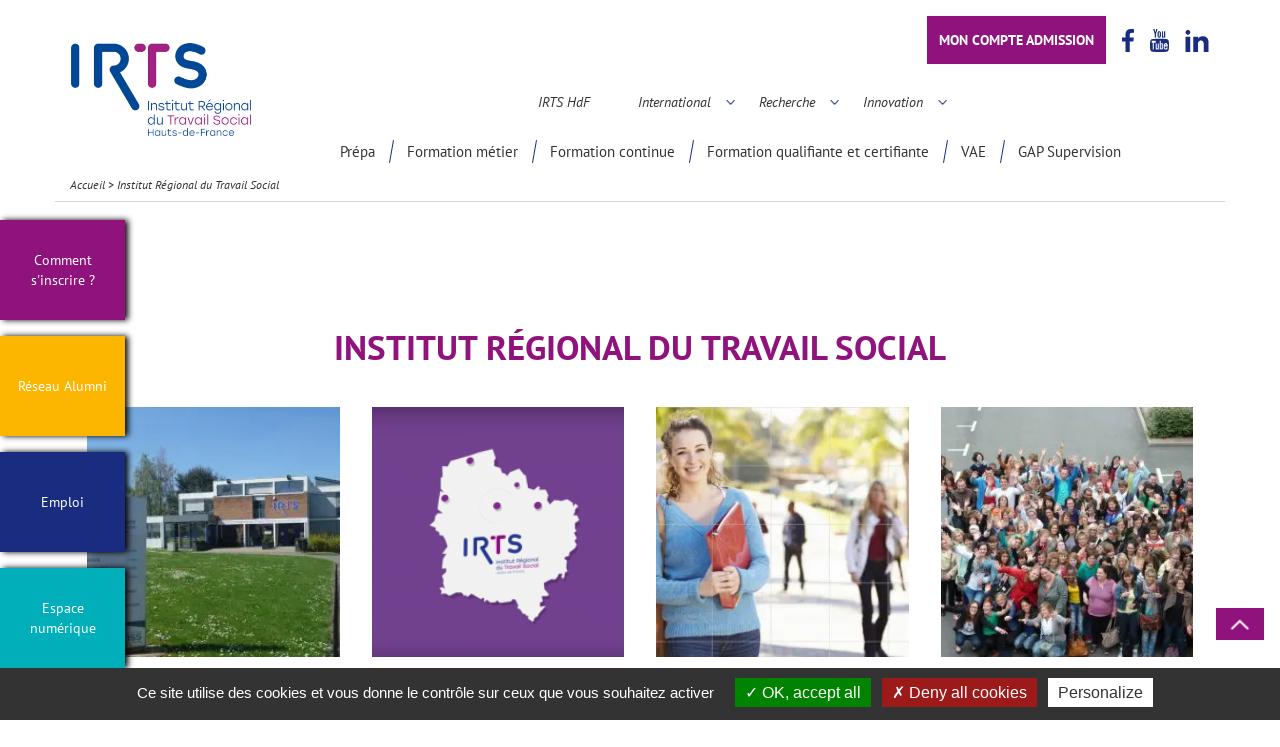

--- FILE ---
content_type: text/html; charset=UTF-8
request_url: https://irtshdf.fr/irts/
body_size: 16229
content:

<!DOCTYPE html>
<html lang="fr-FR">
	<head>
		<meta charset="UTF-8">
		<meta name="viewport" content="width=device-width, initial-scale=1, shrink-to-fit=no">
		<meta name="theme-color" content="#6d9aea">
        <meta name='robots' content='index, follow, max-image-preview:large, max-snippet:-1, max-video-preview:-1' />

	<!-- This site is optimized with the Yoast SEO plugin v26.7 - https://yoast.com/wordpress/plugins/seo/ -->
	<title>Institut Régional du Travail Social - IRTS - Institut Régional du Travail Social</title>
	<meta property="og:locale" content="fr_FR" />
	<meta property="og:type" content="article" />
	<meta property="og:title" content="Institut Régional du Travail Social - IRTS - Institut Régional du Travail Social" />
	<meta property="og:url" content="https://irtshdf.fr/irts/" />
	<meta property="og:site_name" content="IRTS - Institut Régional du Travail Social" />
	<meta property="article:modified_time" content="2022-02-22T09:42:49+00:00" />
	<meta property="og:image" content="https://irtshdf.fr/wp-content/uploads/2019/12/DSC_0002-1024x681.jpg" />
	<meta property="og:image:width" content="1024" />
	<meta property="og:image:height" content="681" />
	<meta property="og:image:type" content="image/jpeg" />
	<meta name="twitter:card" content="summary_large_image" />
	<meta name="twitter:label1" content="Durée de lecture estimée" />
	<meta name="twitter:data1" content="1 minute" />
	<script type="application/ld+json" class="yoast-schema-graph">{"@context":"https://schema.org","@graph":[{"@type":"WebPage","@id":"https://irtshdf.fr/irts/","url":"https://irtshdf.fr/irts/","name":"Institut Régional du Travail Social - IRTS - Institut Régional du Travail Social","isPartOf":{"@id":"https://irtshdf.fr/#website"},"primaryImageOfPage":{"@id":"https://irtshdf.fr/irts/#primaryimage"},"image":{"@id":"https://irtshdf.fr/irts/#primaryimage"},"thumbnailUrl":"https://irtshdf.fr/wp-content/uploads/2019/12/DSC_0002.jpg","datePublished":"2019-09-17T09:29:25+00:00","dateModified":"2022-02-22T09:42:49+00:00","breadcrumb":{"@id":"https://irtshdf.fr/irts/#breadcrumb"},"inLanguage":"fr-FR","potentialAction":[{"@type":"ReadAction","target":["https://irtshdf.fr/irts/"]}]},{"@type":"ImageObject","inLanguage":"fr-FR","@id":"https://irtshdf.fr/irts/#primaryimage","url":"https://irtshdf.fr/wp-content/uploads/2019/12/DSC_0002.jpg","contentUrl":"https://irtshdf.fr/wp-content/uploads/2019/12/DSC_0002.jpg","width":3008,"height":2000},{"@type":"BreadcrumbList","@id":"https://irtshdf.fr/irts/#breadcrumb","itemListElement":[{"@type":"ListItem","position":1,"name":"Accueil","item":"https://irtshdf.fr/"},{"@type":"ListItem","position":2,"name":"Institut Régional du Travail Social"}]},{"@type":"WebSite","@id":"https://irtshdf.fr/#website","url":"https://irtshdf.fr/","name":"IRTS - Institut Régional du Travail Social","description":"L’IRTS Hauts-de-France est un Institut de formation en travail social. Il répond à une mission de service public qu’il met en œuvre, conformément à l’arrêté du 22 août 1986.","potentialAction":[{"@type":"SearchAction","target":{"@type":"EntryPoint","urlTemplate":"https://irtshdf.fr/?s={search_term_string}"},"query-input":{"@type":"PropertyValueSpecification","valueRequired":true,"valueName":"search_term_string"}}],"inLanguage":"fr-FR"}]}</script>
	<!-- / Yoast SEO plugin. -->


<link rel='dns-prefetch' href='//www.googletagmanager.com' />
<link rel="alternate" title="oEmbed (JSON)" type="application/json+oembed" href="https://irtshdf.fr/wp-json/oembed/1.0/embed?url=https%3A%2F%2Firtshdf.fr%2Firts%2F" />
<link rel="alternate" title="oEmbed (XML)" type="text/xml+oembed" href="https://irtshdf.fr/wp-json/oembed/1.0/embed?url=https%3A%2F%2Firtshdf.fr%2Firts%2F&#038;format=xml" />
<style id='wp-img-auto-sizes-contain-inline-css' type='text/css'>
img:is([sizes=auto i],[sizes^="auto," i]){contain-intrinsic-size:3000px 1500px}
/*# sourceURL=wp-img-auto-sizes-contain-inline-css */
</style>
<style id='wp-emoji-styles-inline-css' type='text/css'>

	img.wp-smiley, img.emoji {
		display: inline !important;
		border: none !important;
		box-shadow: none !important;
		height: 1em !important;
		width: 1em !important;
		margin: 0 0.07em !important;
		vertical-align: -0.1em !important;
		background: none !important;
		padding: 0 !important;
	}
/*# sourceURL=wp-emoji-styles-inline-css */
</style>
<style id='wp-block-library-inline-css' type='text/css'>
:root{--wp-block-synced-color:#7a00df;--wp-block-synced-color--rgb:122,0,223;--wp-bound-block-color:var(--wp-block-synced-color);--wp-editor-canvas-background:#ddd;--wp-admin-theme-color:#007cba;--wp-admin-theme-color--rgb:0,124,186;--wp-admin-theme-color-darker-10:#006ba1;--wp-admin-theme-color-darker-10--rgb:0,107,160.5;--wp-admin-theme-color-darker-20:#005a87;--wp-admin-theme-color-darker-20--rgb:0,90,135;--wp-admin-border-width-focus:2px}@media (min-resolution:192dpi){:root{--wp-admin-border-width-focus:1.5px}}.wp-element-button{cursor:pointer}:root .has-very-light-gray-background-color{background-color:#eee}:root .has-very-dark-gray-background-color{background-color:#313131}:root .has-very-light-gray-color{color:#eee}:root .has-very-dark-gray-color{color:#313131}:root .has-vivid-green-cyan-to-vivid-cyan-blue-gradient-background{background:linear-gradient(135deg,#00d084,#0693e3)}:root .has-purple-crush-gradient-background{background:linear-gradient(135deg,#34e2e4,#4721fb 50%,#ab1dfe)}:root .has-hazy-dawn-gradient-background{background:linear-gradient(135deg,#faaca8,#dad0ec)}:root .has-subdued-olive-gradient-background{background:linear-gradient(135deg,#fafae1,#67a671)}:root .has-atomic-cream-gradient-background{background:linear-gradient(135deg,#fdd79a,#004a59)}:root .has-nightshade-gradient-background{background:linear-gradient(135deg,#330968,#31cdcf)}:root .has-midnight-gradient-background{background:linear-gradient(135deg,#020381,#2874fc)}:root{--wp--preset--font-size--normal:16px;--wp--preset--font-size--huge:42px}.has-regular-font-size{font-size:1em}.has-larger-font-size{font-size:2.625em}.has-normal-font-size{font-size:var(--wp--preset--font-size--normal)}.has-huge-font-size{font-size:var(--wp--preset--font-size--huge)}.has-text-align-center{text-align:center}.has-text-align-left{text-align:left}.has-text-align-right{text-align:right}.has-fit-text{white-space:nowrap!important}#end-resizable-editor-section{display:none}.aligncenter{clear:both}.items-justified-left{justify-content:flex-start}.items-justified-center{justify-content:center}.items-justified-right{justify-content:flex-end}.items-justified-space-between{justify-content:space-between}.screen-reader-text{border:0;clip-path:inset(50%);height:1px;margin:-1px;overflow:hidden;padding:0;position:absolute;width:1px;word-wrap:normal!important}.screen-reader-text:focus{background-color:#ddd;clip-path:none;color:#444;display:block;font-size:1em;height:auto;left:5px;line-height:normal;padding:15px 23px 14px;text-decoration:none;top:5px;width:auto;z-index:100000}html :where(.has-border-color){border-style:solid}html :where([style*=border-top-color]){border-top-style:solid}html :where([style*=border-right-color]){border-right-style:solid}html :where([style*=border-bottom-color]){border-bottom-style:solid}html :where([style*=border-left-color]){border-left-style:solid}html :where([style*=border-width]){border-style:solid}html :where([style*=border-top-width]){border-top-style:solid}html :where([style*=border-right-width]){border-right-style:solid}html :where([style*=border-bottom-width]){border-bottom-style:solid}html :where([style*=border-left-width]){border-left-style:solid}html :where(img[class*=wp-image-]){height:auto;max-width:100%}:where(figure){margin:0 0 1em}html :where(.is-position-sticky){--wp-admin--admin-bar--position-offset:var(--wp-admin--admin-bar--height,0px)}@media screen and (max-width:600px){html :where(.is-position-sticky){--wp-admin--admin-bar--position-offset:0px}}

/*# sourceURL=wp-block-library-inline-css */
</style><style id='global-styles-inline-css' type='text/css'>
:root{--wp--preset--aspect-ratio--square: 1;--wp--preset--aspect-ratio--4-3: 4/3;--wp--preset--aspect-ratio--3-4: 3/4;--wp--preset--aspect-ratio--3-2: 3/2;--wp--preset--aspect-ratio--2-3: 2/3;--wp--preset--aspect-ratio--16-9: 16/9;--wp--preset--aspect-ratio--9-16: 9/16;--wp--preset--color--black: #000;--wp--preset--color--cyan-bluish-gray: #abb8c3;--wp--preset--color--white: #ffffff;--wp--preset--color--pale-pink: #f78da7;--wp--preset--color--vivid-red: #cf2e2e;--wp--preset--color--luminous-vivid-orange: #ff6900;--wp--preset--color--luminous-vivid-amber: #fcb900;--wp--preset--color--light-green-cyan: #7bdcb5;--wp--preset--color--vivid-green-cyan: #00d084;--wp--preset--color--pale-cyan-blue: #8ed1fc;--wp--preset--color--vivid-cyan-blue: #0693e3;--wp--preset--color--vivid-purple: #9b51e0;--wp--preset--color--yellow: #E3A526;--wp--preset--color--blue: #203C74;--wp--preset--color--very-dark-gray: #b0b0b1;--wp--preset--color--red: #ff0000;--wp--preset--color--custom-main: #192c7f;--wp--preset--color--custom-second: #d30050;--wp--preset--color--custom-third: #90127d;--wp--preset--color--custom-fourth: #00afb9;--wp--preset--color--custom-five: #151941;--wp--preset--color--custom-sixth: #1d61a6;--wp--preset--gradient--vivid-cyan-blue-to-vivid-purple: linear-gradient(135deg,rgb(6,147,227) 0%,rgb(155,81,224) 100%);--wp--preset--gradient--light-green-cyan-to-vivid-green-cyan: linear-gradient(135deg,rgb(122,220,180) 0%,rgb(0,208,130) 100%);--wp--preset--gradient--luminous-vivid-amber-to-luminous-vivid-orange: linear-gradient(135deg,rgb(252,185,0) 0%,rgb(255,105,0) 100%);--wp--preset--gradient--luminous-vivid-orange-to-vivid-red: linear-gradient(135deg,rgb(255,105,0) 0%,rgb(207,46,46) 100%);--wp--preset--gradient--very-light-gray-to-cyan-bluish-gray: linear-gradient(135deg,rgb(238,238,238) 0%,rgb(169,184,195) 100%);--wp--preset--gradient--cool-to-warm-spectrum: linear-gradient(135deg,rgb(74,234,220) 0%,rgb(151,120,209) 20%,rgb(207,42,186) 40%,rgb(238,44,130) 60%,rgb(251,105,98) 80%,rgb(254,248,76) 100%);--wp--preset--gradient--blush-light-purple: linear-gradient(135deg,rgb(255,206,236) 0%,rgb(152,150,240) 100%);--wp--preset--gradient--blush-bordeaux: linear-gradient(135deg,rgb(254,205,165) 0%,rgb(254,45,45) 50%,rgb(107,0,62) 100%);--wp--preset--gradient--luminous-dusk: linear-gradient(135deg,rgb(255,203,112) 0%,rgb(199,81,192) 50%,rgb(65,88,208) 100%);--wp--preset--gradient--pale-ocean: linear-gradient(135deg,rgb(255,245,203) 0%,rgb(182,227,212) 50%,rgb(51,167,181) 100%);--wp--preset--gradient--electric-grass: linear-gradient(135deg,rgb(202,248,128) 0%,rgb(113,206,126) 100%);--wp--preset--gradient--midnight: linear-gradient(135deg,rgb(2,3,129) 0%,rgb(40,116,252) 100%);--wp--preset--font-size--small: 13px;--wp--preset--font-size--medium: 20px;--wp--preset--font-size--large: 36px;--wp--preset--font-size--x-large: 42px;--wp--preset--spacing--20: 0.44rem;--wp--preset--spacing--30: 0.67rem;--wp--preset--spacing--40: 1rem;--wp--preset--spacing--50: 1.5rem;--wp--preset--spacing--60: 2.25rem;--wp--preset--spacing--70: 3.38rem;--wp--preset--spacing--80: 5.06rem;--wp--preset--shadow--natural: 6px 6px 9px rgba(0, 0, 0, 0.2);--wp--preset--shadow--deep: 12px 12px 50px rgba(0, 0, 0, 0.4);--wp--preset--shadow--sharp: 6px 6px 0px rgba(0, 0, 0, 0.2);--wp--preset--shadow--outlined: 6px 6px 0px -3px rgb(255, 255, 255), 6px 6px rgb(0, 0, 0);--wp--preset--shadow--crisp: 6px 6px 0px rgb(0, 0, 0);}:where(.is-layout-flex){gap: 0.5em;}:where(.is-layout-grid){gap: 0.5em;}body .is-layout-flex{display: flex;}.is-layout-flex{flex-wrap: wrap;align-items: center;}.is-layout-flex > :is(*, div){margin: 0;}body .is-layout-grid{display: grid;}.is-layout-grid > :is(*, div){margin: 0;}:where(.wp-block-columns.is-layout-flex){gap: 2em;}:where(.wp-block-columns.is-layout-grid){gap: 2em;}:where(.wp-block-post-template.is-layout-flex){gap: 1.25em;}:where(.wp-block-post-template.is-layout-grid){gap: 1.25em;}.has-black-color{color: var(--wp--preset--color--black) !important;}.has-cyan-bluish-gray-color{color: var(--wp--preset--color--cyan-bluish-gray) !important;}.has-white-color{color: var(--wp--preset--color--white) !important;}.has-pale-pink-color{color: var(--wp--preset--color--pale-pink) !important;}.has-vivid-red-color{color: var(--wp--preset--color--vivid-red) !important;}.has-luminous-vivid-orange-color{color: var(--wp--preset--color--luminous-vivid-orange) !important;}.has-luminous-vivid-amber-color{color: var(--wp--preset--color--luminous-vivid-amber) !important;}.has-light-green-cyan-color{color: var(--wp--preset--color--light-green-cyan) !important;}.has-vivid-green-cyan-color{color: var(--wp--preset--color--vivid-green-cyan) !important;}.has-pale-cyan-blue-color{color: var(--wp--preset--color--pale-cyan-blue) !important;}.has-vivid-cyan-blue-color{color: var(--wp--preset--color--vivid-cyan-blue) !important;}.has-vivid-purple-color{color: var(--wp--preset--color--vivid-purple) !important;}.has-black-background-color{background-color: var(--wp--preset--color--black) !important;}.has-cyan-bluish-gray-background-color{background-color: var(--wp--preset--color--cyan-bluish-gray) !important;}.has-white-background-color{background-color: var(--wp--preset--color--white) !important;}.has-pale-pink-background-color{background-color: var(--wp--preset--color--pale-pink) !important;}.has-vivid-red-background-color{background-color: var(--wp--preset--color--vivid-red) !important;}.has-luminous-vivid-orange-background-color{background-color: var(--wp--preset--color--luminous-vivid-orange) !important;}.has-luminous-vivid-amber-background-color{background-color: var(--wp--preset--color--luminous-vivid-amber) !important;}.has-light-green-cyan-background-color{background-color: var(--wp--preset--color--light-green-cyan) !important;}.has-vivid-green-cyan-background-color{background-color: var(--wp--preset--color--vivid-green-cyan) !important;}.has-pale-cyan-blue-background-color{background-color: var(--wp--preset--color--pale-cyan-blue) !important;}.has-vivid-cyan-blue-background-color{background-color: var(--wp--preset--color--vivid-cyan-blue) !important;}.has-vivid-purple-background-color{background-color: var(--wp--preset--color--vivid-purple) !important;}.has-black-border-color{border-color: var(--wp--preset--color--black) !important;}.has-cyan-bluish-gray-border-color{border-color: var(--wp--preset--color--cyan-bluish-gray) !important;}.has-white-border-color{border-color: var(--wp--preset--color--white) !important;}.has-pale-pink-border-color{border-color: var(--wp--preset--color--pale-pink) !important;}.has-vivid-red-border-color{border-color: var(--wp--preset--color--vivid-red) !important;}.has-luminous-vivid-orange-border-color{border-color: var(--wp--preset--color--luminous-vivid-orange) !important;}.has-luminous-vivid-amber-border-color{border-color: var(--wp--preset--color--luminous-vivid-amber) !important;}.has-light-green-cyan-border-color{border-color: var(--wp--preset--color--light-green-cyan) !important;}.has-vivid-green-cyan-border-color{border-color: var(--wp--preset--color--vivid-green-cyan) !important;}.has-pale-cyan-blue-border-color{border-color: var(--wp--preset--color--pale-cyan-blue) !important;}.has-vivid-cyan-blue-border-color{border-color: var(--wp--preset--color--vivid-cyan-blue) !important;}.has-vivid-purple-border-color{border-color: var(--wp--preset--color--vivid-purple) !important;}.has-vivid-cyan-blue-to-vivid-purple-gradient-background{background: var(--wp--preset--gradient--vivid-cyan-blue-to-vivid-purple) !important;}.has-light-green-cyan-to-vivid-green-cyan-gradient-background{background: var(--wp--preset--gradient--light-green-cyan-to-vivid-green-cyan) !important;}.has-luminous-vivid-amber-to-luminous-vivid-orange-gradient-background{background: var(--wp--preset--gradient--luminous-vivid-amber-to-luminous-vivid-orange) !important;}.has-luminous-vivid-orange-to-vivid-red-gradient-background{background: var(--wp--preset--gradient--luminous-vivid-orange-to-vivid-red) !important;}.has-very-light-gray-to-cyan-bluish-gray-gradient-background{background: var(--wp--preset--gradient--very-light-gray-to-cyan-bluish-gray) !important;}.has-cool-to-warm-spectrum-gradient-background{background: var(--wp--preset--gradient--cool-to-warm-spectrum) !important;}.has-blush-light-purple-gradient-background{background: var(--wp--preset--gradient--blush-light-purple) !important;}.has-blush-bordeaux-gradient-background{background: var(--wp--preset--gradient--blush-bordeaux) !important;}.has-luminous-dusk-gradient-background{background: var(--wp--preset--gradient--luminous-dusk) !important;}.has-pale-ocean-gradient-background{background: var(--wp--preset--gradient--pale-ocean) !important;}.has-electric-grass-gradient-background{background: var(--wp--preset--gradient--electric-grass) !important;}.has-midnight-gradient-background{background: var(--wp--preset--gradient--midnight) !important;}.has-small-font-size{font-size: var(--wp--preset--font-size--small) !important;}.has-medium-font-size{font-size: var(--wp--preset--font-size--medium) !important;}.has-large-font-size{font-size: var(--wp--preset--font-size--large) !important;}.has-x-large-font-size{font-size: var(--wp--preset--font-size--x-large) !important;}
/*# sourceURL=global-styles-inline-css */
</style>

<style id='classic-theme-styles-inline-css' type='text/css'>
/*! This file is auto-generated */
.wp-block-button__link{color:#fff;background-color:#32373c;border-radius:9999px;box-shadow:none;text-decoration:none;padding:calc(.667em + 2px) calc(1.333em + 2px);font-size:1.125em}.wp-block-file__button{background:#32373c;color:#fff;text-decoration:none}
/*# sourceURL=/wp-includes/css/classic-themes.min.css */
</style>
<link rel='stylesheet' id='font-awesome-css' href='https://irtshdf.fr/wp-content/plugins/arconix-shortcodes/includes/css/font-awesome.min.css?ver=4.6.3' type='text/css' media='all' />
<link rel='stylesheet' id='arconix-shortcodes-css' href='https://irtshdf.fr/wp-content/plugins/arconix-shortcodes/includes/css/arconix-shortcodes.min.css?ver=2.1.19' type='text/css' media='all' />
<link rel='stylesheet' id='taxonomy-image-plugin-public-css' href='https://irtshdf.fr/wp-content/plugins/taxonomy-images/css/style.css?ver=0.9.6' type='text/css' media='screen' />
<link rel='stylesheet' id='style-css' href='https://irtshdf.fr/wp-content/plugins/youtube-video-gallery/templates/style.css?ver=6.9' type='text/css' media='all' />
<link rel='stylesheet' id='swiper-css' href='https://irtshdf.fr/wp-content/themes/aka_theme_v2/assets/styles/libraries/swiper/swiper.min.css?ver=6.9' type='text/css' media='all' />
<link rel='stylesheet' id='lightcase-css' href='https://irtshdf.fr/wp-content/themes/aka_theme_v2/assets/styles/libraries/lightcase/lightcase.css?ver=6.9' type='text/css' media='all' />
<link rel='stylesheet' id='aka_theme_css-css' href='https://irtshdf.fr/wp-content/themes/aka_theme_v2/assets/styles/app.css?ver=1764339758' type='text/css' media='all' />
<style id='aka_theme_css-inline-css' type='text/css'>
html{--color_main: #192c7f;--color_second: #d30050;--color_third: #90127d;--color_fourth: #00afb9;--color_five: #151941;--color_sixth: #1d61a6;}
/*# sourceURL=aka_theme_css-inline-css */
</style>
<link rel='stylesheet' id='wpdreams-asl-basic-css' href='https://irtshdf.fr/wp-content/plugins/ajax-search-lite/css/style.basic.css?ver=4.13.4' type='text/css' media='all' />
<style id='wpdreams-asl-basic-inline-css' type='text/css'>

					div[id*='ajaxsearchlitesettings'].searchsettings .asl_option_inner label {
						font-size: 0px !important;
						color: rgba(0, 0, 0, 0);
					}
					div[id*='ajaxsearchlitesettings'].searchsettings .asl_option_inner label:after {
						font-size: 11px !important;
						position: absolute;
						top: 0;
						left: 0;
						z-index: 1;
					}
					.asl_w_container {
						width: 300px;
						margin: 0px 0px 0px 0px;
						min-width: 200px;
					}
					div[id*='ajaxsearchlite'].asl_m {
						width: 100%;
					}
					div[id*='ajaxsearchliteres'].wpdreams_asl_results div.resdrg span.highlighted {
						font-weight: bold;
						color: rgba(217, 49, 43, 1);
						background-color: rgba(238, 238, 238, 1);
					}
					div[id*='ajaxsearchliteres'].wpdreams_asl_results .results img.asl_image {
						width: 70px;
						height: 70px;
						object-fit: cover;
					}
					div[id*='ajaxsearchlite'].asl_r .results {
						max-height: none;
					}
					div[id*='ajaxsearchlite'].asl_r {
						position: absolute;
					}
				
						div.asl_r.asl_w.vertical .results .item::after {
							display: block;
							position: absolute;
							bottom: 0;
							content: '';
							height: 1px;
							width: 100%;
							background: #D8D8D8;
						}
						div.asl_r.asl_w.vertical .results .item.asl_last_item::after {
							display: none;
						}
					
/*# sourceURL=wpdreams-asl-basic-inline-css */
</style>
<link rel='stylesheet' id='wpdreams-asl-instance-css' href='https://irtshdf.fr/wp-content/plugins/ajax-search-lite/css/style-underline.css?ver=4.13.4' type='text/css' media='all' />
<script type="text/javascript" src="https://irtshdf.fr/wp-includes/js/jquery/jquery.min.js?ver=3.7.1" id="jquery-core-js"></script>
<script type="text/javascript" src="https://irtshdf.fr/wp-includes/js/jquery/jquery-migrate.min.js?ver=3.4.1" id="jquery-migrate-js"></script>
<script type="text/javascript" src="https://irtshdf.fr/wp-content/plugins/youtube-video-gallery/templates/script.js?ver=6.9" id="script-js"></script>
<link rel="https://api.w.org/" href="https://irtshdf.fr/wp-json/" /><link rel="alternate" title="JSON" type="application/json" href="https://irtshdf.fr/wp-json/wp/v2/pages/11095" /><link rel="EditURI" type="application/rsd+xml" title="RSD" href="https://irtshdf.fr/xmlrpc.php?rsd" />
<meta name="generator" content="WordPress 6.9" />
<link rel='shortlink' href='https://irtshdf.fr/?p=11095' />
<meta name="generator" content="Site Kit by Google 1.170.0" />				<link rel="preconnect" href="https://fonts.gstatic.com" crossorigin />
				<link rel="preload" as="style" href="//fonts.googleapis.com/css?family=Open+Sans&display=swap" />
								<link rel="stylesheet" href="//fonts.googleapis.com/css?family=Open+Sans&display=swap" media="all" />
				<link rel="icon" href="https://irtshdf.fr/wp-content/uploads/2020/06/cropped-FAVICON-IRTS-1-32x32.png" sizes="32x32" />
<link rel="icon" href="https://irtshdf.fr/wp-content/uploads/2020/06/cropped-FAVICON-IRTS-1-192x192.png" sizes="192x192" />
<link rel="apple-touch-icon" href="https://irtshdf.fr/wp-content/uploads/2020/06/cropped-FAVICON-IRTS-1-180x180.png" />
<meta name="msapplication-TileImage" content="https://irtshdf.fr/wp-content/uploads/2020/06/cropped-FAVICON-IRTS-1-270x270.png" />
<style></style>	</head>


<body class="wp-singular page-template-default page page-id-11095 page-parent wp-embed-responsive wp-theme-aka_theme_v2 sp-easy-accordion-enabled">
<div id="app" >


<!-- if desktop -->
<div id="header" class="fixed top-0 z-40 w-full bg-white">

	<header class="container px-4 mx-auto">
		<div class="flex items-center justify-between">
            <a class="flex-shrink-0 logo" href="https://irtshdf.fr"><img width="350" height="182" src="https://irtshdf.fr/wp-content/uploads/2022/05/logo-350x182.png" class="" alt="" decoding="async" fetchpriority="high" srcset="https://irtshdf.fr/wp-content/uploads/2022/05/logo-350x182.png 350w, https://irtshdf.fr/wp-content/uploads/2022/05/logo.png 390w" sizes="(max-width: 350px) 100vw, 350px" /></a>			<div class="relative flex flex-col justify-start w-full py-4">
				<div class="flex justify-end header-rxsx">

                    <div class="hidden md:flex items-center space-x-4">
    
    <a style="border-radius: 0;line-height: 40px;" class="btn bg-bleu" href="https://irtshdf.fr/mon-compte-admission-connexion/">Mon compte admission</a>

    <a target="_blank" href="https://www.facebook.com/IRTSHDF/?ref=ts&fref=ts"><svg xmlns="http://www.w3.org/2000/svg" viewBox="0 0 12.36 23.8"><g id="160b5a56-351e-4458-aa77-47231d45dfde" data-name="Calque 2"><g id="dba4b53d-c820-4309-a51c-54779acd064e" data-name="Calque 1"><path d="M11.67,12.94l.54-4.23H8V6C8,4.79,8.36,4,10.12,4h2.24V.17A27.69,27.69,0,0,0,9.09,0C5.86,0,3.65,2,3.65,5.59V8.71H0v4.23H3.65V23.8H8V12.94Z" fill="#fff"/></g></g></svg></a><a target="_blank" href="https://www.youtube.com/channel/UCTNU_MGbRiLu5Xxm28uhtvw"><svg xmlns="http://www.w3.org/2000/svg" viewBox="0 0 19.14 23.16"><g id="ce5928ce-967b-4ed0-a23a-8c4d7a4fd7d0" data-name="Calque 2"><g id="79487e21-b256-42b9-bce2-32d9474b6ef5" data-name="Calque 1"><path d="M7.57,0H6.26L5.37,3.4,4.45,0H3.09c.27.8.56,1.61.83,2.41a22.87,22.87,0,0,1,.79,2.74V8.66H6V5.15ZM11,6.57V4.31a2.51,2.51,0,0,0-.36-1.52,1.59,1.59,0,0,0-1.36-.66A1.58,1.58,0,0,0,8,2.79a2.5,2.5,0,0,0-.37,1.52V6.57A2.52,2.52,0,0,0,8,8.09a1.58,1.58,0,0,0,1.36.66,1.59,1.59,0,0,0,1.36-.66A2.53,2.53,0,0,0,11,6.57Zm-1.17.22c0,.6-.18.9-.55.9s-.56-.3-.56-.9V4.07c0-.59.18-.89.56-.89s.55.3.55.89Zm5.5,1.87V2.21H14.19V7.14c-.26.36-.51.55-.74.55s-.25-.1-.27-.28a1.92,1.92,0,0,1,0-.45V2.21H12v5.1a3.52,3.52,0,0,0,.1,1,.73.73,0,0,0,.75.48A1.88,1.88,0,0,0,14.19,8v.71Z" fill="#fff"/><path d="M11.37,15.21c-.19,0-.54.09-.54.28v3.89c0,.2.35.29.54.29s.46-.29.46-.86V16.08C11.83,15.51,11.7,15.21,11.37,15.21Z" fill="#fff"/><path d="M15.93,15.21c-.39,0-.61.3-.61.89v.3h1.21v-.3C16.53,15.51,16.31,15.21,15.93,15.21Z" fill="#fff"/><path d="M18.81,12a2.42,2.42,0,0,0-2.07-1.88,65.72,65.72,0,0,0-7.16-.26,65.81,65.81,0,0,0-7.17.26A2.42,2.42,0,0,0,.34,12,20.13,20.13,0,0,0,0,16.49,20.64,20.64,0,0,0,.33,21,2.42,2.42,0,0,0,2.4,22.89a63.56,63.56,0,0,0,7.17.27,63.48,63.48,0,0,0,7.17-.27A2.41,2.41,0,0,0,18.81,21a20.64,20.64,0,0,0,.33-4.52A20.13,20.13,0,0,0,18.81,12Zm-13,1.75h-2v7h-1v-7h-1v-2h4Zm3,7h-1v-.78c0,.53-.91.79-1.34.79a.6.6,0,0,1-.65-.48,4.58,4.58,0,0,1,0-.95V14.71h1V19c0,.27,0,.41,0,.45s.12.27.28.27.73-.18.73-.54V14.71h1Zm4-2c0,.59.22,1,.15,1.28a.93.93,0,0,1-.94.72c-.41,0-.21-.23-1.21-.71v.7h-1v-9h1v3.15c1-.46.91-.69,1.34-.69s.58.24.73.72a8.64,8.64,0,0,1-.07,1.28Zm5-1h-3v1.07a.87.87,0,0,0,.88.89c.28,0,.59,0,.66-.32,0-.07.17-.64.17-.64h1.29v-.12a4.55,4.55,0,0,1-.08.74,1.75,1.75,0,0,1-.3.7,1.63,1.63,0,0,1-1.41.69,2.08,2.08,0,0,1-1.62-.66,2.39,2.39,0,0,1-.59-1.5V16.33a2.42,2.42,0,0,1,.57-1.51,1.83,1.83,0,0,1,1.49-.65,1.79,1.79,0,0,1,1.47.65,2.42,2.42,0,0,1,.47,1.51Z" fill="#fff"/></g></g></svg></a><a target="_blank" href="https://www.linkedin.com/school/irts-hauts-de-france/?viewAsMember=true"><svg xmlns="http://www.w3.org/2000/svg" width="24" height="24" viewBox="0 0 24 24"><path fill="#192c7f" d="M4.98 3.5c0 1.381-1.11 2.5-2.48 2.5s-2.48-1.119-2.48-2.5c0-1.38 1.11-2.5 2.48-2.5s2.48 1.12 2.48 2.5zm.02 4.5h-5v16h5v-16zm7.982 0h-4.968v16h4.969v-8.399c0-4.67 6.029-5.052 6.029 0v8.399h4.988v-10.131c0-7.88-8.922-7.593-11.018-3.714v-2.155z"></path></svg></a></div>				</div>


                <ul id="menu-menu-principal-top" class="py-6 hidden md:flex justify-center transition-all duration-300"><li id="menu-item-17264" class="menu-item menu-item-type-post_type menu-item-object-page current-menu-item page_item page-item-11095 current_page_item menu-item-17264"><a href="https://irtshdf.fr/irts/" aria-current="page">IRTS HdF</a></li>
<li id="menu-item-17266" targer-menu="megamenu-international" class="sub-megamenu menu-item menu-item-type-custom menu-item-object-custom menu-item-17266"><a href="#">International</a></li>
<li id="menu-item-17267" targer-menu="megamenu-recherche" class="sub-megamenu menu-item menu-item-type-custom menu-item-object-custom menu-item-17267"><a href="#">Recherche</a></li>
<li id="menu-item-17265" targer-menu="megamenu-innovation" class="sub-megamenu menu-item menu-item-type-custom menu-item-object-custom menu-item-17265"><a href="#">Innovation</a></li>
</ul><ul id="menu-menu-principal" class="hidden md:flex justify-center transition-all duration-300"><li id="menu-item-17291" class="menu-item menu-item-type-post_type menu-item-object-cpt_formations menu-item-17291"><a href="https://irtshdf.fr/formations/prepa/">Prépa</a></li>
<li id="menu-item-6" class="menu-item menu-item-type-custom menu-item-object-custom menu-item-6"><a href="https://irtshdf.fr/formations/formation-metier/">Formation métier</a></li>
<li id="menu-item-16859" class="menu-item menu-item-type-custom menu-item-object-custom menu-item-16859"><a href="https://irtshdf.fr/formations-2/formation-continue/">Formation continue</a></li>
<li id="menu-item-17288" class="menu-item menu-item-type-post_type menu-item-object-cpt_formations menu-item-17288"><a href="https://irtshdf.fr/formations/formation-certifiante-formation-qualifiante/">Formation qualifiante et certifiante</a></li>
<li id="menu-item-34221" class="menu-item menu-item-type-post_type menu-item-object-page menu-item-34221"><a href="https://irtshdf.fr/la-validation-des-acquis-de-lexperience-vae/">VAE</a></li>
<li id="menu-item-11043" class="menu-item menu-item-type-post_type menu-item-object-cpt_formations menu-item-11043"><a href="https://irtshdf.fr/formations/gap-supervision/">GAP Supervision</a></li>
</ul>        <div class="megamenu scale-y-0 transform origin-top" id="megamenu-innovation">
            <div class="flex items-center py-4">
                <div class="w-1/4 px-4">
                                        <ul>
                    <li></li><li></li><li></li><li></li>                    </ul>
                                    </div>
                <div class="w-3/4 px-4 flex items-center">

                    <a class="block px-4" href="https://irtshdf.fr/religion-laicite/"><img width="350" height="195" src="https://irtshdf.fr/wp-content/uploads/2020/03/LFR-350x195.png" class="attachment-medium size-medium" alt="laïcité et faits religieux" decoding="async" srcset="https://irtshdf.fr/wp-content/uploads/2020/03/LFR-350x195.png 350w, https://irtshdf.fr/wp-content/uploads/2020/03/LFR-200x111.png 200w, https://irtshdf.fr/wp-content/uploads/2020/03/LFR-264x147.png 264w, https://irtshdf.fr/wp-content/uploads/2020/03/LFR-213x119.png 213w, https://irtshdf.fr/wp-content/uploads/2020/03/LFR.png 359w" sizes="(max-width: 350px) 100vw, 350px" /></a><a class="block px-4" href="https://www.challengeshdf.fr/"><img width="350" height="91" src="https://irtshdf.fr/wp-content/uploads/2021/12/LOGO_CHALLENGES_2021-350x91.png" class="attachment-medium size-medium" alt="" decoding="async" srcset="https://irtshdf.fr/wp-content/uploads/2021/12/LOGO_CHALLENGES_2021-350x91.png 350w, https://irtshdf.fr/wp-content/uploads/2021/12/LOGO_CHALLENGES_2021-1024x267.png 1024w, https://irtshdf.fr/wp-content/uploads/2021/12/LOGO_CHALLENGES_2021-768x201.png 768w, https://irtshdf.fr/wp-content/uploads/2021/12/LOGO_CHALLENGES_2021-700x183.png 700w, https://irtshdf.fr/wp-content/uploads/2021/12/LOGO_CHALLENGES_2021-200x52.png 200w, https://irtshdf.fr/wp-content/uploads/2021/12/LOGO_CHALLENGES_2021-295x77.png 295w, https://irtshdf.fr/wp-content/uploads/2021/12/LOGO_CHALLENGES_2021-213x56.png 213w, https://irtshdf.fr/wp-content/uploads/2021/12/LOGO_CHALLENGES_2021.png 1057w" sizes="(max-width: 350px) 100vw, 350px" /></a><a class="block px-4" href="https://irtshdf.fr/cerso/"><img width="350" height="350" src="https://irtshdf.fr/wp-content/uploads/2022/01/logo-cerso-widget-350x350.png" class="attachment-medium size-medium" alt="" decoding="async" srcset="https://irtshdf.fr/wp-content/uploads/2022/01/logo-cerso-widget-350x350.png 350w, https://irtshdf.fr/wp-content/uploads/2022/01/logo-cerso-widget-1024x1024.png 1024w, https://irtshdf.fr/wp-content/uploads/2022/01/logo-cerso-widget-150x150.png 150w, https://irtshdf.fr/wp-content/uploads/2022/01/logo-cerso-widget-768x768.png 768w, https://irtshdf.fr/wp-content/uploads/2022/01/logo-cerso-widget-309x309.png 309w, https://irtshdf.fr/wp-content/uploads/2022/01/logo-cerso-widget-183x183.png 183w, https://irtshdf.fr/wp-content/uploads/2022/01/logo-cerso-widget-147x147.png 147w, https://irtshdf.fr/wp-content/uploads/2022/01/logo-cerso-widget-429x429.png 429w, https://irtshdf.fr/wp-content/uploads/2022/01/logo-cerso-widget-223x223.png 223w, https://irtshdf.fr/wp-content/uploads/2022/01/logo-cerso-widget.png 1026w" sizes="(max-width: 350px) 100vw, 350px" /></a><a class="block px-4" href="https://www.social-project.fr/espace10"><img width="350" height="166" src="https://irtshdf.fr/wp-content/uploads/2023/04/LOGO-SP-1--350x166.png" class="attachment-medium size-medium" alt="" decoding="async" srcset="https://irtshdf.fr/wp-content/uploads/2023/04/LOGO-SP-1--350x166.png 350w, https://irtshdf.fr/wp-content/uploads/2023/04/LOGO-SP-1--1024x486.png 1024w, https://irtshdf.fr/wp-content/uploads/2023/04/LOGO-SP-1--768x364.png 768w, https://irtshdf.fr/wp-content/uploads/2023/04/LOGO-SP-1-.png 1261w" sizes="(max-width: 350px) 100vw, 350px" /></a>                </div>
            </div>
        </div>
        <div class="megamenu scale-y-0 transform origin-top" id="megamenu-recherche">
            <div class="flex items-center py-4">
                <div class="w-1/4 px-4">
                                        <ul>
                    <li><a class='' target='' rel='' href='https://irtshdf.fr/presentation-du-pole-recherche/'>Présentation du Pôle Recherche</a></li><li><a class='' target='' rel='' href='https://irtshdf.fr/membres-permanents/'>Membres permanents</a></li><li><a class='' target='' rel='' href='https://irtshdf.fr/recherches-menees/'>Recherches menées</a></li><li><a class='' target='' rel='' href='https://irtshdf.fr/publications/'>Publications</a></li><li><a class='' target='' rel='' href='https://irtshdf.fr/evenements-scientifiques/'>Évènements scientifiques</a></li><li><a class='' target='' rel='' href='https://irtshdf.fr/comite-scientifique-de-lirts-hauts-de-france/'>Comité scientifique</a></li><li><a class='' target='' rel='' href='https://irtshdf.fr/participation-a-la-communaute-scientifique/'>Participation à la communauté scientifique</a></li><li><a class='' target='' rel='' href='https://irtshdf.fr/rapports-dactivite/'>Rapports d’activité</a></li><li><a class='' target='' rel='' href='https://irtshdf.fr/contacts/'>Contacts Pôle Recherche </a></li>                    </ul>
                                    </div>
                <div class="w-3/4 px-4 flex items-center">

                    <a class="block px-4" href="https://irtshdf.fr/presentation-du-pole-recherche/"><img width="350" height="257" src="https://irtshdf.fr/wp-content/uploads/2020/05/logo_pole_recherche_2020-1-350x257.png" class="attachment-medium size-medium" alt="" decoding="async" srcset="https://irtshdf.fr/wp-content/uploads/2020/05/logo_pole_recherche_2020-1-350x257.png 350w, https://irtshdf.fr/wp-content/uploads/2020/05/logo_pole_recherche_2020-1-768x565.png 768w, https://irtshdf.fr/wp-content/uploads/2020/05/logo_pole_recherche_2020-1-1024x753.png 1024w, https://irtshdf.fr/wp-content/uploads/2020/05/logo_pole_recherche_2020-1-420x309.png 420w, https://irtshdf.fr/wp-content/uploads/2020/05/logo_pole_recherche_2020-1-200x147.png 200w, https://irtshdf.fr/wp-content/uploads/2020/05/logo_pole_recherche_2020-1-584x429.png 584w, https://irtshdf.fr/wp-content/uploads/2020/05/logo_pole_recherche_2020-1-213x157.png 213w, https://irtshdf.fr/wp-content/uploads/2020/05/logo_pole_recherche_2020-1-303x223.png 303w" sizes="(max-width: 350px) 100vw, 350px" /></a><a class="block px-4" href="https://irtshdf.fr/encrage-valorisation-des-travaux-des-etudiants-de-lirts-hauts-de-france/"><img width="350" height="200" src="https://irtshdf.fr/wp-content/uploads/2022/07/Encrage_IRTS-002-350x200.png" class="attachment-medium size-medium" alt="" decoding="async" srcset="https://irtshdf.fr/wp-content/uploads/2022/07/Encrage_IRTS-002-350x200.png 350w, https://irtshdf.fr/wp-content/uploads/2022/07/Encrage_IRTS-002.png 475w" sizes="(max-width: 350px) 100vw, 350px" /></a><a class="block px-4" href="https://irtshdf.fr/prefas-hauts-de-france/"><img width="350" height="124" src="https://irtshdf.fr/wp-content/uploads/2021/04/logo-prefas-350x124.jpg" class="attachment-medium size-medium" alt="" decoding="async" srcset="https://irtshdf.fr/wp-content/uploads/2021/04/logo-prefas-350x124.jpg 350w, https://irtshdf.fr/wp-content/uploads/2021/04/logo-prefas-200x71.jpg 200w, https://irtshdf.fr/wp-content/uploads/2021/04/logo-prefas-295x105.jpg 295w, https://irtshdf.fr/wp-content/uploads/2021/04/logo-prefas-213x76.jpg 213w, https://irtshdf.fr/wp-content/uploads/2021/04/logo-prefas.jpg 450w" sizes="(max-width: 350px) 100vw, 350px" /></a><a class="block px-4" href="https://www.social-project.fr/dima"><img width="350" height="172" src="https://irtshdf.fr/wp-content/uploads/2023/04/DIMA_LOGO-350x172.png" class="attachment-medium size-medium" alt="" decoding="async" srcset="https://irtshdf.fr/wp-content/uploads/2023/04/DIMA_LOGO-350x172.png 350w, https://irtshdf.fr/wp-content/uploads/2023/04/DIMA_LOGO-1024x503.png 1024w, https://irtshdf.fr/wp-content/uploads/2023/04/DIMA_LOGO-768x378.png 768w, https://irtshdf.fr/wp-content/uploads/2023/04/DIMA_LOGO.png 1249w" sizes="(max-width: 350px) 100vw, 350px" /></a>                </div>
            </div>
        </div>
        <div class="megamenu scale-y-0 transform origin-top" id="megamenu-international">
            <div class="flex items-center py-4">
                <div class="w-1/4 px-4">
                                        <ul>
                    <li><a class='' target='' rel='' href='https://irtshdf.fr/international-actualites/ '>Actualités</a></li><li><a class='' target='' rel='' href='https://irtshdf.fr/international-accueil/'>Ambition</a></li><li><a class='' target='' rel='' href='https://irtshdf.fr/international-mobilites-internationales/'>Partir à l’étranger</a></li><li><a class='' target='' rel='' href='https://irtshdf.fr/international-incoming-mobility/'>Welcome !</a></li><li><a class='' target='_blank' rel='' href='https://irtshdf.fr/international-erasmus/'>Stratégie Erasmus+</a></li><li><a class='' target='' rel='' href='https://irtshdf.fr/international-recits-experiences/'>Récits et Expériences</a></li><li><a class='' target='' rel='' href='https://irtshdf.fr/international-contacts/'>Contacts</a></li>                    </ul>
                                    </div>
                <div class="w-3/4 px-4 flex items-center">

                    <a class="block px-4" href="https://irtshdf.fr/international-actualites/"><img width="350" height="350" src="https://irtshdf.fr/wp-content/uploads/2019/03/pole_inter_actus_decale-350x350.png" class="attachment-medium size-medium" alt="" decoding="async" srcset="https://irtshdf.fr/wp-content/uploads/2019/03/pole_inter_actus_decale-350x350.png 350w, https://irtshdf.fr/wp-content/uploads/2019/03/pole_inter_actus_decale-150x150.png 150w, https://irtshdf.fr/wp-content/uploads/2019/03/pole_inter_actus_decale-309x309.png 309w, https://irtshdf.fr/wp-content/uploads/2019/03/pole_inter_actus_decale-183x183.png 183w, https://irtshdf.fr/wp-content/uploads/2019/03/pole_inter_actus_decale-147x147.png 147w, https://irtshdf.fr/wp-content/uploads/2019/03/pole_inter_actus_decale-223x223.png 223w, https://irtshdf.fr/wp-content/uploads/2019/03/pole_inter_actus_decale.png 400w" sizes="(max-width: 350px) 100vw, 350px" /></a><a class="block px-4" href="https://irtshdf.fr/charte-erasmus-lenseignement-superieur-2021-2027/"><img width="350" height="73" src="https://irtshdf.fr/wp-content/uploads/2025/06/Erasmus_with_baseline-pos-ALL_lang_FR-350x73.png" class="attachment-medium size-medium" alt="" decoding="async" srcset="https://irtshdf.fr/wp-content/uploads/2025/06/Erasmus_with_baseline-pos-ALL_lang_FR-350x73.png 350w, https://irtshdf.fr/wp-content/uploads/2025/06/Erasmus_with_baseline-pos-ALL_lang_FR-1024x213.png 1024w, https://irtshdf.fr/wp-content/uploads/2025/06/Erasmus_with_baseline-pos-ALL_lang_FR-768x160.png 768w" sizes="(max-width: 350px) 100vw, 350px" /></a><a class="block px-4" href="https://irtshdf.fr/charte-erasmus-lenseignement-superieur-2021-2027/"><img width="350" height="119" src="https://irtshdf.fr/wp-content/uploads/2025/06/union-europeenne-350x119.jpg" class="attachment-medium size-medium" alt="" decoding="async" srcset="https://irtshdf.fr/wp-content/uploads/2025/06/union-europeenne-350x119.jpg 350w, https://irtshdf.fr/wp-content/uploads/2025/06/union-europeenne.jpg 707w" sizes="(max-width: 350px) 100vw, 350px" /></a>                </div>
            </div>
        </div>
				<div id="btn-menu" class="flex flex-col justify-between w-8 h-6 mt-6 ml-auto md:hidden">
					<span class="w-full h-1 bg-main"></span>
					<span class="w-full h-1 bg-main"></span>
					<span class="w-full h-1 bg-main"></span>
				</div>
			</div>
		</div>

   </header>

</div>

<div id="header-mobile" class="transform -translate-x-full">
	<div class="slide-menu">
		<ul ><li class=""><a  href="https://irtshdf.fr/irts/" aria-current="page">IRTS HdF</a></li><li class=""><a  href="#" aria-current="page">International</a><ul ><li><a class='' target='' rel='' href='https://irtshdf.fr/international-actualites/ '>Actualités</a></li><li><a class='' target='' rel='' href='https://irtshdf.fr/international-accueil/'>Ambition</a></li><li><a class='' target='' rel='' href='https://irtshdf.fr/international-mobilites-internationales/'>Partir à l’étranger</a></li><li><a class='' target='' rel='' href='https://irtshdf.fr/international-incoming-mobility/'>Welcome !</a></li><li><a class='' target='_blank' rel='' href='https://irtshdf.fr/international-erasmus/'>Stratégie Erasmus+</a></li><li><a class='' target='' rel='' href='https://irtshdf.fr/international-recits-experiences/'>Récits et Expériences</a></li><li><a class='' target='' rel='' href='https://irtshdf.fr/international-contacts/'>Contacts</a></li></ul></li><li class=""><a  href="#" aria-current="page">Recherche</a><ul ><li><a class='' target='' rel='' href='https://irtshdf.fr/presentation-du-pole-recherche/'>Présentation du Pôle Recherche</a></li><li><a class='' target='' rel='' href='https://irtshdf.fr/membres-permanents/'>Membres permanents</a></li><li><a class='' target='' rel='' href='https://irtshdf.fr/recherches-menees/'>Recherches menées</a></li><li><a class='' target='' rel='' href='https://irtshdf.fr/publications/'>Publications</a></li><li><a class='' target='' rel='' href='https://irtshdf.fr/evenements-scientifiques/'>Évènements scientifiques</a></li><li><a class='' target='' rel='' href='https://irtshdf.fr/comite-scientifique-de-lirts-hauts-de-france/'>Comité scientifique</a></li><li><a class='' target='' rel='' href='https://irtshdf.fr/participation-a-la-communaute-scientifique/'>Participation à la communauté scientifique</a></li><li><a class='' target='' rel='' href='https://irtshdf.fr/rapports-dactivite/'>Rapports d’activité</a></li><li><a class='' target='' rel='' href='https://irtshdf.fr/contacts/'>Contacts Pôle Recherche </a></li></ul></li><li class=""><a  href="#" aria-current="page">Innovation</a><ul ><li></li><li></li><li></li><li></li></ul></li><li class=""><a  href="https://irtshdf.fr/formations/prepa/" aria-current="page">Prépa</a></li><li class=""><a  href="https://irtshdf.fr/formations/formation-metier/" aria-current="page">Formation métier</a></li><li class=""><a  href="https://irtshdf.fr/formations-2/formation-continue/" aria-current="page">Formation continue</a></li><li class=""><a  href="https://irtshdf.fr/formations/formation-certifiante-formation-qualifiante/" aria-current="page">Formation qualifiante et certifiante</a></li><li class=""><a  href="https://irtshdf.fr/la-validation-des-acquis-de-lexperience-vae/" aria-current="page">VAE</a></li><li class=""><a  href="https://irtshdf.fr/formations/gap-supervision/" aria-current="page">GAP Supervision</a></li></ul>	</div>
        <ul class="pre-menu">
        <li class="pre-menu__link w-1/5" style="background-color:#90127d"><a  href="https://irtshdf.fr/comment-sinscrire/">Comment <br />
s'inscrire ?</a></li><li class="pre-menu__link w-1/5" style="background-color:#fcb600"><a  href="https://irtshdf.datalumni.com/new">Réseau Alumni</a></li><li class="pre-menu__link w-1/5" style="background-color:#192c7f"><a  href="https://irtshdf.fr/offres-demploi-et-stage/">Emploi</a></li><li class="pre-menu__link w-1/5" style="background-color:#00afb9"><a  href="https://irtshdf.fr/enfis-espace-numerique-de-formation-intervention-sociale/">Espace<br />
numérique</a></li><li class="pre-menu__link w-1/5" style="background-color:#d30050"><a  href="https://espacesantesocialhdf.fr/">Centre de<br />
Ressources<br />
Documentaires</a></li>    </ul>
    </div>



<div id="breadcrumb" class="container"><span><span><a href="https://irtshdf.fr/">Accueil</a></span> &gt; <span class="breadcrumb_last" aria-current="page">Institut Régional du Travail Social</span></span></div>	<main id="page"class="container px-4 py-10 ">
		<section class="max-w-full w-[780px] mx-auto post-11095 page type-page status-publish has-post-thumbnail hentry">
			<article class="post-11095 page type-page status-publish has-post-thumbnail hentry">
				<h1 class="title-1 text-third">Institut Régional du Travail Social</h1>

				<div class="editor">
                    				</div>

			</article>
		</section>

        <div class="flex flex-wrap">				<div class="w-1/2 md:w-1/4 px-4"><!--   -->
					<div class="page-child">
						<div class="visu" style="background-image: url('https://irtshdf.fr/wp-content/uploads/2018/04/DSC05614-350x233.jpg');background-size: cover;" >
							<a href="https://irtshdf.fr/irts/qui-sommes-nous/" class="link-content">
								<span>accéder</span>
							</a>
						</div>
						<div class="content">
							<h3 class="titre leading-none"><a href="https://irtshdf.fr/irts/qui-sommes-nous/">Qui sommes-nous ?</a></h3>
							<div class="editor text-sm">
                                IRTS / ARTS Hauts-de-France							</div>
						</div>
					</div>
				</div>
                				<div class="w-1/2 md:w-1/4 px-4"><!--   -->
					<div class="page-child">
						<div class="visu" style="background-image: url('https://irtshdf.fr/wp-content/uploads/2016/06/video-irts-350x216.png');background-size: cover;" >
							<a href="https://irtshdf.fr/irts/etudier-a-lirts-hauts-de-france/" class="link-content">
								<span>accéder</span>
							</a>
						</div>
						<div class="content">
							<h3 class="titre leading-none"><a href="https://irtshdf.fr/irts/etudier-a-lirts-hauts-de-france/">Étudier à l&rsquo;IRTS Hauts-de-France</a></h3>
							<div class="editor text-sm">
                                Ma formation à l'IRTS !							</div>
						</div>
					</div>
				</div>
                				<div class="w-1/2 md:w-1/4 px-4"><!--   -->
					<div class="page-child">
						<div class="visu" style="background-image: url('https://irtshdf.fr/wp-content/uploads/2022/09/article-concours-tisf-2022-350x244.jpg');background-size: cover;" >
							<a href="https://irtshdf.fr/irts/comment-sinscrire/" class="link-content">
								<span>accéder</span>
							</a>
						</div>
						<div class="content">
							<h3 class="titre leading-none"><a href="https://irtshdf.fr/irts/comment-sinscrire/">Comment s&rsquo;inscrire ?</a></h3>
							<div class="editor text-sm">
                                Prépa, Admission, Parcoursup...							</div>
						</div>
					</div>
				</div>
                				<div class="w-1/2 md:w-1/4 px-4"><!--   -->
					<div class="page-child">
						<div class="visu" style="background-image: url('https://irtshdf.fr/wp-content/uploads/2019/09/foule-350x262.jpg');background-size: cover;" >
							<a href="https://irtshdf.fr/irts/index-egalite-pro-femmes-hommes/" class="link-content">
								<span>accéder</span>
							</a>
						</div>
						<div class="content">
							<h3 class="titre leading-none"><a href="https://irtshdf.fr/irts/index-egalite-pro-femmes-hommes/">INDEX Égalité Pro Femmes Hommes</a></h3>
							<div class="editor text-sm">
                                "Pour la liberté de choisir son avenir professionnel"							</div>
						</div>
					</div>
				</div>
                				<div class="w-1/2 md:w-1/4 px-4"><!--   -->
					<div class="page-child">
						<div class="visu" style="background-image: url('https://irtshdf.fr/wp-content/uploads/2022/07/icone-handicap-400x400-002-350x350.png');background-size: cover;" >
							<a href="https://irtshdf.fr/irts/ressources-handicap-2/" class="link-content">
								<span>accéder</span>
							</a>
						</div>
						<div class="content">
							<h3 class="titre leading-none"><a href="https://irtshdf.fr/irts/ressources-handicap-2/">Ressources Handicap</a></h3>
							<div class="editor text-sm">
                                Accessibilité des personnes en situation de handicap							</div>
						</div>
					</div>
				</div>
                				<div class="w-1/2 md:w-1/4 px-4"><!--   -->
					<div class="page-child">
						<div class="visu" style="background-image: url('https://irtshdf.fr/wp-content/uploads/2021/09/Logo-Qualiopi-350x350.jpg');background-size: cover;" >
							<a href="https://irtshdf.fr/irts/nos-references/" class="link-content">
								<span>accéder</span>
							</a>
						</div>
						<div class="content">
							<h3 class="titre leading-none"><a href="https://irtshdf.fr/irts/nos-references/">Nos références</a></h3>
							<div class="editor text-sm">
                                La certification qualité a été délivrée au titre des catégories d’actions suivantes : Actions de formation et Validations des Acquis de L’Expérience (VAE)
							</div>
						</div>
					</div>
				</div>
                				<div class="w-1/2 md:w-1/4 px-4"><!--   -->
					<div class="page-child">
						<div class="visu" style="background-image: url('https://irtshdf.fr/wp-content/uploads/2020/07/webinaire-image-1-350x233.jpg');background-size: cover;" >
							<a href="https://irtshdf.fr/irts/reunions-dinformation/" class="link-content">
								<span>accéder</span>
							</a>
						</div>
						<div class="content">
							<h3 class="titre leading-none"><a href="https://irtshdf.fr/irts/reunions-dinformation/">Réunions d&rsquo;information</a></h3>
							<div class="editor text-sm">
                                Inscription							</div>
						</div>
					</div>
				</div>
                </div>	</main>
<section class="chiffres">
	<h2 class="bloc-titre_2 text-center">Les chiffres clés à fin 2024</h2>
    <div class="bloc-chiffres px-4">
        <div class="container">
            <div class="flex flex-wrap justify-center">
                
					<div class="chiffre w-full md:w-1/4 lg:w-1/4">
						<p><span data-chiffre="4100">0</span>apprenants répartis sur les 5 sites</p>
					</div>

                
					<div class="chiffre w-full md:w-1/4 lg:w-1/4">
						<p><span data-chiffre="89">0</span>% de réussite aux examens</p>
					</div>

                
					<div class="chiffre w-full md:w-1/4 lg:w-1/4">
						<p><span data-chiffre="223">0</span>salariés permanents</p>
					</div>

                
					<div class="chiffre w-full md:w-1/4 lg:w-1/4">
						<p><span data-chiffre="974">0</span>intervenants occasionnels</p>
					</div>

                            </div>
        </div>
    </div>
</section>
    <footer id="footer" class="py-8 bg-sixth text-white">
        <div class="container flex flex-wrap">
            <div class="w-full md:w-1/4 px-4">
                <a class="logo block mb-8" href="https://irtshdf.fr"><img width="205" height="107" src="https://irtshdf.fr/wp-content/uploads/2022/02/logo-footer1.png" class="block mx-auto md:ml-0" alt="" decoding="async" loading="lazy" /></a><div class="hidden md:flex items-center space-x-4">
    
    <a style="border-radius: 0;line-height: 40px;" class="btn bg-bleu" href="https://irtshdf.fr/mon-compte-admission-connexion/">Mon compte admission</a>

    <a target="_blank" href="https://www.facebook.com/IRTSHDF/?ref=ts&fref=ts"><svg xmlns="http://www.w3.org/2000/svg" viewBox="0 0 12.36 23.8"><g id="160b5a56-351e-4458-aa77-47231d45dfde" data-name="Calque 2"><g id="dba4b53d-c820-4309-a51c-54779acd064e" data-name="Calque 1"><path d="M11.67,12.94l.54-4.23H8V6C8,4.79,8.36,4,10.12,4h2.24V.17A27.69,27.69,0,0,0,9.09,0C5.86,0,3.65,2,3.65,5.59V8.71H0v4.23H3.65V23.8H8V12.94Z" fill="#fff"/></g></g></svg></a><a target="_blank" href="https://www.youtube.com/channel/UCTNU_MGbRiLu5Xxm28uhtvw"><svg xmlns="http://www.w3.org/2000/svg" viewBox="0 0 19.14 23.16"><g id="ce5928ce-967b-4ed0-a23a-8c4d7a4fd7d0" data-name="Calque 2"><g id="79487e21-b256-42b9-bce2-32d9474b6ef5" data-name="Calque 1"><path d="M7.57,0H6.26L5.37,3.4,4.45,0H3.09c.27.8.56,1.61.83,2.41a22.87,22.87,0,0,1,.79,2.74V8.66H6V5.15ZM11,6.57V4.31a2.51,2.51,0,0,0-.36-1.52,1.59,1.59,0,0,0-1.36-.66A1.58,1.58,0,0,0,8,2.79a2.5,2.5,0,0,0-.37,1.52V6.57A2.52,2.52,0,0,0,8,8.09a1.58,1.58,0,0,0,1.36.66,1.59,1.59,0,0,0,1.36-.66A2.53,2.53,0,0,0,11,6.57Zm-1.17.22c0,.6-.18.9-.55.9s-.56-.3-.56-.9V4.07c0-.59.18-.89.56-.89s.55.3.55.89Zm5.5,1.87V2.21H14.19V7.14c-.26.36-.51.55-.74.55s-.25-.1-.27-.28a1.92,1.92,0,0,1,0-.45V2.21H12v5.1a3.52,3.52,0,0,0,.1,1,.73.73,0,0,0,.75.48A1.88,1.88,0,0,0,14.19,8v.71Z" fill="#fff"/><path d="M11.37,15.21c-.19,0-.54.09-.54.28v3.89c0,.2.35.29.54.29s.46-.29.46-.86V16.08C11.83,15.51,11.7,15.21,11.37,15.21Z" fill="#fff"/><path d="M15.93,15.21c-.39,0-.61.3-.61.89v.3h1.21v-.3C16.53,15.51,16.31,15.21,15.93,15.21Z" fill="#fff"/><path d="M18.81,12a2.42,2.42,0,0,0-2.07-1.88,65.72,65.72,0,0,0-7.16-.26,65.81,65.81,0,0,0-7.17.26A2.42,2.42,0,0,0,.34,12,20.13,20.13,0,0,0,0,16.49,20.64,20.64,0,0,0,.33,21,2.42,2.42,0,0,0,2.4,22.89a63.56,63.56,0,0,0,7.17.27,63.48,63.48,0,0,0,7.17-.27A2.41,2.41,0,0,0,18.81,21a20.64,20.64,0,0,0,.33-4.52A20.13,20.13,0,0,0,18.81,12Zm-13,1.75h-2v7h-1v-7h-1v-2h4Zm3,7h-1v-.78c0,.53-.91.79-1.34.79a.6.6,0,0,1-.65-.48,4.58,4.58,0,0,1,0-.95V14.71h1V19c0,.27,0,.41,0,.45s.12.27.28.27.73-.18.73-.54V14.71h1Zm4-2c0,.59.22,1,.15,1.28a.93.93,0,0,1-.94.72c-.41,0-.21-.23-1.21-.71v.7h-1v-9h1v3.15c1-.46.91-.69,1.34-.69s.58.24.73.72a8.64,8.64,0,0,1-.07,1.28Zm5-1h-3v1.07a.87.87,0,0,0,.88.89c.28,0,.59,0,.66-.32,0-.07.17-.64.17-.64h1.29v-.12a4.55,4.55,0,0,1-.08.74,1.75,1.75,0,0,1-.3.7,1.63,1.63,0,0,1-1.41.69,2.08,2.08,0,0,1-1.62-.66,2.39,2.39,0,0,1-.59-1.5V16.33a2.42,2.42,0,0,1,.57-1.51,1.83,1.83,0,0,1,1.49-.65,1.79,1.79,0,0,1,1.47.65,2.42,2.42,0,0,1,.47,1.51Z" fill="#fff"/></g></g></svg></a><a target="_blank" href="https://www.linkedin.com/school/irts-hauts-de-france/?viewAsMember=true"><svg xmlns="http://www.w3.org/2000/svg" width="24" height="24" viewBox="0 0 24 24"><path fill="#192c7f" d="M4.98 3.5c0 1.381-1.11 2.5-2.48 2.5s-2.48-1.119-2.48-2.5c0-1.38 1.11-2.5 2.48-2.5s2.48 1.12 2.48 2.5zm.02 4.5h-5v16h5v-16zm7.982 0h-4.968v16h4.969v-8.399c0-4.67 6.029-5.052 6.029 0v8.399h4.988v-10.131c0-7.88-8.922-7.593-11.018-3.714v-2.155z"></path></svg></a></div><ul id="menu-footer-1" class="menu-footer uppercase mt-6 mb-8 md:mb-0"><li id="menu-item-162" class="menu-item menu-item-type-post_type menu-item-object-page menu-item-162"><a href="https://irtshdf.fr/contact/">Nous contacter</a></li>
<li id="menu-item-1174" class="menu-item menu-item-type-custom menu-item-object-custom menu-item-1174"><a href="https://irtshdf.fr/formations-2/formation-continue/">GUIDE DES FORMATIONS</a></li>
<li id="menu-item-160" class="menu-item menu-item-type-post_type menu-item-object-page menu-item-160"><a href="https://irtshdf.fr/plan-du-site/">Plan du site</a></li>
<li id="menu-item-159" class="menu-item menu-item-type-post_type menu-item-object-page menu-item-159"><a href="https://irtshdf.fr/mentions-legales/">Mentions légales</a></li>
<li id="menu-item-13864" class="menu-item menu-item-type-post_type menu-item-object-page menu-item-13864"><a href="https://irtshdf.fr/politique-de-confidentialite/">Politique de confidentialité</a></li>
<li id="menu-item-9167" class="menu-item menu-item-type-post_type menu-item-object-page menu-item-9167"><a href="https://irtshdf.fr/cgv-formations/">CGV Formations</a></li>
<li id="menu-item-4934" class="menu-item menu-item-type-custom menu-item-object-custom menu-item-4934"><a href="https://irtshdf.fr/wp-content/uploads/2017/09/CGU-ENFIS.pdf">CGU ENFIS</a></li>
</ul>            </div>
            <div class="w-full md:w-3/4">

                <div id="newsletter" class="flex flex-col sm:flex-row items-center justify-between px-4">
                    <div class="flex items-center  mb-2 sm:mb-0">
                        <span class="icon icon-letter hidden sm:block shrink-0 leading-none mr-2 sm:mr-0"></span>
                        <label class="mr-4 sm:mr-6 sm:ml-6 sm:text-2xl shrink-0 leading-none" for="news_email"><span class="uppercase font-bold block leading-none">Inscription</span>à la newsletter</label>
                    </div>
                    <div class="w-full tnp tnp-subscription">
                        <form class="flex w-full" method="post" action="https://irtshdf.fr/?na=s">
                            <input type="hidden" name="nlang" value="">
                                                        <div class="tnp-field tnp-field-email w-full">
                                <input class="text-main flex px-4 w-full tnp-email" type="email" name="ne" id="tnp-1" value="" required>
                            </div>
                            <div class="tnp-field tnp-field-button">
                                <input style="height: 40px;" class="border border-white font-bold text-xl hover:bg-fourth p-2 bg-transparent tnp-submit" type="submit" value="OK">
                            </div>
                        </form>
                    </div>
                </div>
                <p class="italic text-xs pt-2 md:pb-8 leading-tight px-4">Votre adresse de messagerie est uniquement utilisée pour vous envoyer les lettres d'information d’IRTS Hauts de France. Vous pouvez à tout moment exercer vos droits en contactant notre référent à la protection des données à l’adresse suivante : <a target="_blank" href="mailto:dpo@irtshdf.fr">dpo@irtshdf.fr</a> ou en cliquant sur le lien de désabonnement intégré dans la newsletter. Pour en savoir plus sur la gestion de vos données et vos droits, consultez notre politique de confidentialité </p>


                <ul id="menu-footer-2" class="menu-footer-formation uppercase flex flex-wrap mt-10"><li id="menu-item-17292" class="menu-item menu-item-type-post_type menu-item-object-cpt_formations menu-item-17292"><a href="https://irtshdf.fr/formations/prepa/">Prépa</a></li>
<li id="menu-item-1167" class="menu-item menu-item-type-custom menu-item-object-custom menu-item-1167"><a href="https://irtshdf.fr/formations/formation-metier/">Formations métier</a></li>
<li id="menu-item-1168" class="menu-item menu-item-type-custom menu-item-object-custom menu-item-1168"><a href="https://irtshdf.fr/formations-2/formation-continue/">Formation continue</a></li>
<li id="menu-item-17293" class="menu-item menu-item-type-post_type menu-item-object-cpt_formations menu-item-17293"><a href="https://irtshdf.fr/formations/formation-certifiante-formation-qualifiante/">Formation qualifiante et certifiante</a></li>
<li id="menu-item-1170" class="menu-item menu-item-type-custom menu-item-object-custom menu-item-1170"><a href="https://irtshdf.fr/formations/gap-supervision/">Accompagnement des établissements</a></li>
<li id="menu-item-34220" class="menu-item menu-item-type-post_type menu-item-object-page menu-item-34220"><a href="https://irtshdf.fr/la-validation-des-acquis-de-lexperience-vae/">VAE</a></li>
</ul>
                <div class="qualiopi">
                    <a href="https://irtshdf.fr/irts/nos-references/">
                        <img src="https://irtshdf.fr/wp-content/themes/aka_theme_v2/assets/img/logo_qualiopi.jpg" alt="logo Qualiopi">
                        <p> La certification qualité a été délivrée au titre des catégories d’actions suivantes : Actions de formation et Validations des Acquis de L’Expérience (VAE)</p>
                    </a>
                </div>
            </div>
        </div>
    </footer>
    </div> <!-- end #app -->

<div class="bar-animation"></div>

<div class="go-to-top-link bg-third h-8 w-12 fixed right-4 bottom-20">
    <a href="#app" class="w-full h-full flex items-center justify-center cursor-pointer">
        <img src="https://irtshdf.fr/wp-content/themes/aka_theme_v2/assets/img/arrow-left-white.png" alt="" class="transform rotate-90" rel="" />    </a>
</div>
<script type="speculationrules">
{"prefetch":[{"source":"document","where":{"and":[{"href_matches":"/*"},{"not":{"href_matches":["/wp-*.php","/wp-admin/*","/wp-content/uploads/*","/wp-content/*","/wp-content/plugins/*","/wp-content/themes/aka_theme_v2/*","/*\\?(.+)"]}},{"not":{"selector_matches":"a[rel~=\"nofollow\"]"}},{"not":{"selector_matches":".no-prefetch, .no-prefetch a"}}]},"eagerness":"conservative"}]}
</script>
<script type="text/javascript" src="https://irtshdf.fr/wp-content/plugins/aka-cookie/assets/scripts/tarteaucitron.js?ver=1.8.5" id="tarteaucitron-js"></script>
<script type="text/javascript" id="aka-cookie-js-extra">
/* <![CDATA[ */
var ajax_var_cookie = {"url":"https://irtshdf.fr/wp-admin/admin-ajax.php","nonce":"7c7d296d55"};
//# sourceURL=aka-cookie-js-extra
/* ]]> */
</script>
<script type="text/javascript" src="https://irtshdf.fr/wp-content/plugins/aka-cookie/assets/scripts/aka-cookie.js?ver=1.8%20%20%20%20.5" id="aka-cookie-js"></script>
<script type="text/javascript" src="https://irtshdf.fr/wp-content/plugins/aka_tracker/js/vendors/cookie.js?ver=1.0.0" id="cookies-js"></script>
<script type="text/javascript" id="aka-tracker-js-extra">
/* <![CDATA[ */
var ajax_var = {"url":"https://irtshdf.fr/wp-admin/admin-ajax.php","nonce":"7397b81edc"};
//# sourceURL=aka-tracker-js-extra
/* ]]> */
</script>
<script type="text/javascript" src="https://irtshdf.fr/wp-content/plugins/aka_tracker/js/tracker.js?ver=1.0.0" id="aka-tracker-js"></script>
<script type="text/javascript" src="https://irtshdf.fr/wp-includes/js/dist/hooks.min.js?ver=dd5603f07f9220ed27f1" id="wp-hooks-js"></script>
<script type="text/javascript" src="https://irtshdf.fr/wp-includes/js/dist/i18n.min.js?ver=c26c3dc7bed366793375" id="wp-i18n-js"></script>
<script type="text/javascript" id="wp-i18n-js-after">
/* <![CDATA[ */
wp.i18n.setLocaleData( { 'text direction\u0004ltr': [ 'ltr' ] } );
//# sourceURL=wp-i18n-js-after
/* ]]> */
</script>
<script type="text/javascript" src="https://irtshdf.fr/wp-content/plugins/contact-form-7/includes/swv/js/index.js?ver=6.1.4" id="swv-js"></script>
<script type="text/javascript" id="contact-form-7-js-translations">
/* <![CDATA[ */
( function( domain, translations ) {
	var localeData = translations.locale_data[ domain ] || translations.locale_data.messages;
	localeData[""].domain = domain;
	wp.i18n.setLocaleData( localeData, domain );
} )( "contact-form-7", {"translation-revision-date":"2025-02-06 12:02:14+0000","generator":"GlotPress\/4.0.1","domain":"messages","locale_data":{"messages":{"":{"domain":"messages","plural-forms":"nplurals=2; plural=n > 1;","lang":"fr"},"This contact form is placed in the wrong place.":["Ce formulaire de contact est plac\u00e9 dans un mauvais endroit."],"Error:":["Erreur\u00a0:"]}},"comment":{"reference":"includes\/js\/index.js"}} );
//# sourceURL=contact-form-7-js-translations
/* ]]> */
</script>
<script type="text/javascript" id="contact-form-7-js-before">
/* <![CDATA[ */
var wpcf7 = {
    "api": {
        "root": "https:\/\/irtshdf.fr\/wp-json\/",
        "namespace": "contact-form-7\/v1"
    }
};
//# sourceURL=contact-form-7-js-before
/* ]]> */
</script>
<script type="text/javascript" src="https://irtshdf.fr/wp-content/plugins/contact-form-7/includes/js/index.js?ver=6.1.4" id="contact-form-7-js"></script>
<script type="text/javascript" src="https://irtshdf.fr/wp-content/themes/aka_theme_v2/assets/scripts/libraries/swiper/swiper.min.js?ver=4.5.0" id="swiper-js"></script>
<script type="text/javascript" src="https://irtshdf.fr/wp-content/themes/aka_theme_v2/assets/scripts/libraries/lightcase/lightcase.js?ver=2.5.0" id="lightcase-js"></script>
<script type="text/javascript" id="aka_theme_js-js-extra">
/* <![CDATA[ */
var ajaxurl = {"url":"https://irtshdf.fr/wp-admin/admin-ajax.php","nonce":"7397b81edc"};
//# sourceURL=aka_theme_js-js-extra
/* ]]> */
</script>
<script type="text/javascript" src="https://irtshdf.fr/wp-content/themes/aka_theme_v2/assets/scripts/merged.js?ver=1758207274" id="aka_theme_js-js"></script>
<script type="text/javascript" async="async" defer="defer" src="https://irtshdf.fr/wp-content/themes/aka_theme_v2/assets/scripts/layouts/async.js?ver=1695628199" id="aka_async-js"></script>
<script type="text/javascript" id="wd-asl-ajaxsearchlite-js-before">
/* <![CDATA[ */
window.ASL = typeof window.ASL !== 'undefined' ? window.ASL : {}; window.ASL.wp_rocket_exception = "DOMContentLoaded"; window.ASL.ajaxurl = "https:\/\/irtshdf.fr\/wp-admin\/admin-ajax.php"; window.ASL.backend_ajaxurl = "https:\/\/irtshdf.fr\/wp-admin\/admin-ajax.php"; window.ASL.asl_url = "https:\/\/irtshdf.fr\/wp-content\/plugins\/ajax-search-lite\/"; window.ASL.detect_ajax = 1; window.ASL.media_query = 4780; window.ASL.version = 4780; window.ASL.pageHTML = ""; window.ASL.additional_scripts = []; window.ASL.script_async_load = false; window.ASL.init_only_in_viewport = true; window.ASL.font_url = "https:\/\/irtshdf.fr\/wp-content\/plugins\/ajax-search-lite\/css\/fonts\/icons2.woff2"; window.ASL.highlight = {"enabled":false,"data":[]}; window.ASL.analytics = {"method":0,"tracking_id":"","string":"?ajax_search={asl_term}","event":{"focus":{"active":true,"action":"focus","category":"ASL","label":"Input focus","value":"1"},"search_start":{"active":false,"action":"search_start","category":"ASL","label":"Phrase: {phrase}","value":"1"},"search_end":{"active":true,"action":"search_end","category":"ASL","label":"{phrase} | {results_count}","value":"1"},"magnifier":{"active":true,"action":"magnifier","category":"ASL","label":"Magnifier clicked","value":"1"},"return":{"active":true,"action":"return","category":"ASL","label":"Return button pressed","value":"1"},"facet_change":{"active":false,"action":"facet_change","category":"ASL","label":"{option_label} | {option_value}","value":"1"},"result_click":{"active":true,"action":"result_click","category":"ASL","label":"{result_title} | {result_url}","value":"1"}}};
//# sourceURL=wd-asl-ajaxsearchlite-js-before
/* ]]> */
</script>
<script type="text/javascript" src="https://irtshdf.fr/wp-content/plugins/ajax-search-lite/js/min/plugin/merged/asl.min.js?ver=4780" id="wd-asl-ajaxsearchlite-js"></script>
<script type="text/javascript" id="newsletter-js-extra">
/* <![CDATA[ */
var newsletter_data = {"action_url":"https://irtshdf.fr/wp-admin/admin-ajax.php"};
//# sourceURL=newsletter-js-extra
/* ]]> */
</script>
<script type="text/javascript" src="https://irtshdf.fr/wp-content/plugins/newsletter/main.js?ver=9.1.1" id="newsletter-js"></script>
<script id="wp-emoji-settings" type="application/json">
{"baseUrl":"https://s.w.org/images/core/emoji/17.0.2/72x72/","ext":".png","svgUrl":"https://s.w.org/images/core/emoji/17.0.2/svg/","svgExt":".svg","source":{"concatemoji":"https://irtshdf.fr/wp-includes/js/wp-emoji-release.min.js?ver=6.9"}}
</script>
<script type="module">
/* <![CDATA[ */
/*! This file is auto-generated */
const a=JSON.parse(document.getElementById("wp-emoji-settings").textContent),o=(window._wpemojiSettings=a,"wpEmojiSettingsSupports"),s=["flag","emoji"];function i(e){try{var t={supportTests:e,timestamp:(new Date).valueOf()};sessionStorage.setItem(o,JSON.stringify(t))}catch(e){}}function c(e,t,n){e.clearRect(0,0,e.canvas.width,e.canvas.height),e.fillText(t,0,0);t=new Uint32Array(e.getImageData(0,0,e.canvas.width,e.canvas.height).data);e.clearRect(0,0,e.canvas.width,e.canvas.height),e.fillText(n,0,0);const a=new Uint32Array(e.getImageData(0,0,e.canvas.width,e.canvas.height).data);return t.every((e,t)=>e===a[t])}function p(e,t){e.clearRect(0,0,e.canvas.width,e.canvas.height),e.fillText(t,0,0);var n=e.getImageData(16,16,1,1);for(let e=0;e<n.data.length;e++)if(0!==n.data[e])return!1;return!0}function u(e,t,n,a){switch(t){case"flag":return n(e,"\ud83c\udff3\ufe0f\u200d\u26a7\ufe0f","\ud83c\udff3\ufe0f\u200b\u26a7\ufe0f")?!1:!n(e,"\ud83c\udde8\ud83c\uddf6","\ud83c\udde8\u200b\ud83c\uddf6")&&!n(e,"\ud83c\udff4\udb40\udc67\udb40\udc62\udb40\udc65\udb40\udc6e\udb40\udc67\udb40\udc7f","\ud83c\udff4\u200b\udb40\udc67\u200b\udb40\udc62\u200b\udb40\udc65\u200b\udb40\udc6e\u200b\udb40\udc67\u200b\udb40\udc7f");case"emoji":return!a(e,"\ud83e\u1fac8")}return!1}function f(e,t,n,a){let r;const o=(r="undefined"!=typeof WorkerGlobalScope&&self instanceof WorkerGlobalScope?new OffscreenCanvas(300,150):document.createElement("canvas")).getContext("2d",{willReadFrequently:!0}),s=(o.textBaseline="top",o.font="600 32px Arial",{});return e.forEach(e=>{s[e]=t(o,e,n,a)}),s}function r(e){var t=document.createElement("script");t.src=e,t.defer=!0,document.head.appendChild(t)}a.supports={everything:!0,everythingExceptFlag:!0},new Promise(t=>{let n=function(){try{var e=JSON.parse(sessionStorage.getItem(o));if("object"==typeof e&&"number"==typeof e.timestamp&&(new Date).valueOf()<e.timestamp+604800&&"object"==typeof e.supportTests)return e.supportTests}catch(e){}return null}();if(!n){if("undefined"!=typeof Worker&&"undefined"!=typeof OffscreenCanvas&&"undefined"!=typeof URL&&URL.createObjectURL&&"undefined"!=typeof Blob)try{var e="postMessage("+f.toString()+"("+[JSON.stringify(s),u.toString(),c.toString(),p.toString()].join(",")+"));",a=new Blob([e],{type:"text/javascript"});const r=new Worker(URL.createObjectURL(a),{name:"wpTestEmojiSupports"});return void(r.onmessage=e=>{i(n=e.data),r.terminate(),t(n)})}catch(e){}i(n=f(s,u,c,p))}t(n)}).then(e=>{for(const n in e)a.supports[n]=e[n],a.supports.everything=a.supports.everything&&a.supports[n],"flag"!==n&&(a.supports.everythingExceptFlag=a.supports.everythingExceptFlag&&a.supports[n]);var t;a.supports.everythingExceptFlag=a.supports.everythingExceptFlag&&!a.supports.flag,a.supports.everything||((t=a.source||{}).concatemoji?r(t.concatemoji):t.wpemoji&&t.twemoji&&(r(t.twemoji),r(t.wpemoji)))});
//# sourceURL=https://irtshdf.fr/wp-includes/js/wp-emoji-loader.min.js
/* ]]> */
</script>
<script type="text/javascript">
    var tarteaucitronCustomText = {
      "alertBigPrivacy": "Ce site utilise des cookies et vous donne le contrôle sur ceux que vous souhaitez activer",
    };

       tarteaucitron.init({
    "privacyUrl": "", /* Privacy policy url */

    "hashtag": "#tarteaucitron", /* Open the panel with this hashtag */
    "cookieName": "tarteaucitron", /* Cookie name */

    "orientation": "bottom", /* Banner position (top - bottom) */

    "showAlertSmall": false, /* Show the small banner on bottom right */
    "cookieslist": false, /* Show the cookie list */

    "showIcon": false, /* Show cookie icon to manage cookies */
    "iconPosition": "BottomRight", /* Position of the icon between BottomRight, BottomLeft, TopRight and TopLeft */

    "adblocker": false, /* Show a Warning if an adblocker is detected */

    "DenyAllCta" : true, /* Show the deny all button */
    "AcceptAllCta" : true, /* Show the accept all button when highPrivacy on */
    "highPrivacy": true, /* HIGHLY RECOMMANDED Disable auto consent */

    "handleBrowserDNTRequest": false, /* If Do Not Track == 1, disallow all */

    "removeCredit": true, /* Remove credit link */
    "moreInfoLink": false, /* Show more info link */
    "useExternalCss": false, /* If false, the tarteaucitron.css file will be loaded */

    //"cookieDomain": ".my-multisite-domaine.fr", /* Shared cookie for subdomain website */

    "readmoreLink": "", /* Change the default readmore link pointing to tarteaucitron.io */

    "mandatory": true /* Show a message about mandatory cookies */
});

        </script><script type='text/javascript'>tarteaucitron.user.recaptchaapi = '6Lf0jKsZAAAAAF5N5XNfsSomb7UtF_xmt3eEosqB';
        (tarteaucitron.job = tarteaucitron.job || []).push('recaptcha');tarteaucitron.user.gtagUa = 'G-HMEYNH733F';
        tarteaucitron.user.gtagMore = function () { /* add here your optionnal gtag() */ };
        (tarteaucitron.job = tarteaucitron.job || []).push('gtag');</script></body>

</html>


--- FILE ---
content_type: text/html; charset=UTF-8
request_url: https://irtshdf.fr/wp-admin/admin-ajax.php
body_size: -129
content:

381536

--- FILE ---
content_type: text/css
request_url: https://irtshdf.fr/wp-content/themes/aka_theme_v2/assets/styles/app.css?ver=1764339758
body_size: 19101
content:
.slide-menu{box-sizing:border-box;display:none;height:100vh;max-width:100%;overflow:hidden;overflow-y:auto;position:fixed;right:0;top:0;transform:translateX(100%);width:320px;z-index:1000}.slide-menu,.slide-menu .slide-menu__slider{transition:transform .3s ease-in-out;will-change:transform}.slide-menu .slide-menu__slider{transform:translateX(0);width:100%}.slide-menu ul{list-style:none;margin:0;padding-left:0;position:relative;width:100%}.slide-menu ul ul{display:none;left:100%;position:absolute;top:0}.slide-menu ul a{display:block}.slide-menu a{cursor:pointer}
@charset "UTF-8";
/*! critical:start */*,::backdrop,:after,:before{--tw-border-spacing-x:0;--tw-border-spacing-y:0;--tw-translate-x:0;--tw-translate-y:0;--tw-rotate:0;--tw-skew-x:0;--tw-skew-y:0;--tw-scale-x:1;--tw-scale-y:1;--tw-pan-x: ;--tw-pan-y: ;--tw-pinch-zoom: ;--tw-scroll-snap-strictness:proximity;--tw-gradient-from-position: ;--tw-gradient-via-position: ;--tw-gradient-to-position: ;--tw-ordinal: ;--tw-slashed-zero: ;--tw-numeric-figure: ;--tw-numeric-spacing: ;--tw-numeric-fraction: ;--tw-ring-inset: ;--tw-ring-offset-width:0px;--tw-ring-offset-color:#fff;--tw-ring-color:#3b82f680;--tw-ring-offset-shadow:0 0 #0000;--tw-ring-shadow:0 0 #0000;--tw-shadow:0 0 #0000;--tw-shadow-colored:0 0 #0000;--tw-blur: ;--tw-brightness: ;--tw-contrast: ;--tw-grayscale: ;--tw-hue-rotate: ;--tw-invert: ;--tw-saturate: ;--tw-sepia: ;--tw-drop-shadow: ;--tw-backdrop-blur: ;--tw-backdrop-brightness: ;--tw-backdrop-contrast: ;--tw-backdrop-grayscale: ;--tw-backdrop-hue-rotate: ;--tw-backdrop-invert: ;--tw-backdrop-opacity: ;--tw-backdrop-saturate: ;--tw-backdrop-sepia: ;--tw-contain-size: ;--tw-contain-layout: ;--tw-contain-paint: ;--tw-contain-style: }
/*! tailwindcss v3.4.17 | MIT License | https://tailwindcss.com*/*,:after,:before{border:0 solid;box-sizing:border-box}:after,:before{--tw-content:""}:host,html{-webkit-text-size-adjust:100%;font-feature-settings:normal;-webkit-tap-highlight-color:transparent;font-family:ui-sans-serif,system-ui,sans-serif,Apple Color Emoji,Segoe UI Emoji,Segoe UI Symbol,Noto Color Emoji;font-variation-settings:normal;line-height:1.5;tab-size:4}body{line-height:inherit;margin:0}hr{border-top-width:1px;color:inherit;height:0}abbr:where([title]){-webkit-text-decoration:underline dotted;text-decoration:underline dotted}h1,h2,h3,h4,h5,h6{font-size:inherit;font-weight:inherit}a{text-decoration:inherit}b,strong{font-weight:bolder}code,kbd,pre,samp{font-feature-settings:normal;font-family:ui-monospace,SFMono-Regular,Menlo,Monaco,Consolas,Liberation Mono,Courier New,monospace;font-size:1em;font-variation-settings:normal}small{font-size:80%}sub,sup{font-size:75%;line-height:0;position:relative;vertical-align:initial}sub{bottom:-.25em}sup{top:-.5em}table{border-collapse:collapse;border-color:inherit;text-indent:0}button,input,optgroup,select,textarea{font-feature-settings:inherit;color:inherit;font-family:inherit;font-size:100%;font-variation-settings:inherit;font-weight:inherit;letter-spacing:inherit;line-height:inherit;margin:0;padding:0}button,select{text-transform:none}button,input:where([type=button]),input:where([type=reset]),input:where([type=submit]){-webkit-appearance:button;background-color:initial;background-image:none}:-moz-focusring{outline:auto}:-moz-ui-invalid{box-shadow:none}progress{vertical-align:initial}::-webkit-inner-spin-button,::-webkit-outer-spin-button{height:auto}[type=search]{-webkit-appearance:textfield;outline-offset:-2px}::-webkit-search-decoration{-webkit-appearance:none}::-webkit-file-upload-button{-webkit-appearance:button;font:inherit}summary{display:list-item}blockquote,dd,dl,figure,h1,h2,h3,h4,h5,h6,hr,p,pre{margin:0}fieldset{margin:0}fieldset,legend{padding:0}menu,ol,ul{list-style:none;margin:0;padding:0}dialog{padding:0}textarea{resize:vertical}input::placeholder,textarea::placeholder{color:#9ca3af;opacity:1}[role=button],button{cursor:pointer}:disabled{cursor:default}audio,canvas,embed,iframe,img,object,svg,video{display:block;vertical-align:middle}img,video{height:auto;max-width:100%}[hidden]:where(:not([hidden=until-found])){display:none}.container{margin-left:auto;margin-right:auto;width:100%}@media (min-width:639px){.container{max-width:639px}}@media (min-width:767px){.container{max-width:767px}}@media (min-width:1023px){.container{max-width:1023px}}@media (min-width:1170px){.container{max-width:1170px}}
/*! critical:end */.visible{visibility:visible}.invisible{visibility:hidden}.collapse{visibility:collapse}.static{position:static}.fixed{position:fixed}.absolute{position:absolute}.relative{position:relative}.sticky{position:sticky}.-top-32{top:-8rem}.bottom-20{bottom:5rem}.right-4{right:1rem}.top-0{top:0}.isolate{isolation:isolate}.-z-10{z-index:-10}.z-40{z-index:40}.m-4{margin:1rem}.m-auto{margin:auto}.mx-2{margin-left:.5rem;margin-right:.5rem}.mx-auto{margin-left:auto;margin-right:auto}.my-10{margin-bottom:2.5rem;margin-top:2.5rem}.my-12{margin-bottom:3rem;margin-top:3rem}.my-4{margin-bottom:1rem;margin-top:1rem}.my-5{margin-bottom:1.25rem;margin-top:1.25rem}.my-6{margin-bottom:1.5rem;margin-top:1.5rem}.my-8{margin-bottom:2rem;margin-top:2rem}.-mt-4{margin-top:-1rem}.mb-0{margin-bottom:0}.mb-1{margin-bottom:.25rem}.mb-10{margin-bottom:2.5rem}.mb-12{margin-bottom:3rem}.mb-2{margin-bottom:.5rem}.mb-20{margin-bottom:5rem}.mb-3{margin-bottom:.75rem}.mb-4{margin-bottom:1rem}.mb-6{margin-bottom:1.5rem}.mb-8{margin-bottom:2rem}.ml-4{margin-left:1rem}.ml-auto{margin-left:auto}.mr-2{margin-right:.5rem}.mr-4{margin-right:1rem}.mt-1{margin-top:.25rem}.mt-10{margin-top:2.5rem}.mt-4{margin-top:1rem}.mt-6{margin-top:1.5rem}.block{display:block}.inline-block{display:inline-block}.inline{display:inline}.flex{display:flex}.table{display:table}.inline-table{display:inline-table}.table-caption{display:table-caption}.table-cell{display:table-cell}.table-column{display:table-column}.table-column-group{display:table-column-group}.table-footer-group{display:table-footer-group}.table-header-group{display:table-header-group}.table-row-group{display:table-row-group}.table-row{display:table-row}.grid{display:grid}.contents{display:contents}.list-item{display:list-item}.hidden{display:none}.h-1{height:.25rem}.h-16{height:4rem}.h-48{height:12rem}.h-6{height:1.5rem}.h-64{height:16rem}.h-8{height:2rem}.h-\[120px\]{height:120px}.h-full{height:100%}.max-h-52{max-height:13rem}.min-h-300px{min-height:300px}.min-h-screen{min-height:100vh}.w-1\/2{width:50%}.w-1\/3{width:33.333333%}.w-1\/4{width:25%}.w-1\/5{width:20%}.w-1\/6{width:16.666667%}.w-12{width:3rem}.w-3\/4{width:75%}.w-320px{width:320px}.w-4\/12{width:33.333333%}.w-8{width:2rem}.w-\[185px\]{width:185px}.w-\[350px\]{width:350px}.w-\[780px\]{width:780px}.w-\[860px\]{width:860px}.w-auto{width:auto}.w-full{width:100%}.max-w-2xl{max-width:42rem}.max-w-full{max-width:100%}.max-w-xl{max-width:36rem}.max-w-xs{max-width:20rem}.flex-shrink-0{flex-shrink:0}.shrink{flex-shrink:1}.shrink-0{flex-shrink:0}.grow{flex-grow:1}.origin-top{transform-origin:top}.-translate-x-full{--tw-translate-x:-100%}.-translate-x-full,.rotate-180{transform:translate(var(--tw-translate-x),var(--tw-translate-y)) rotate(var(--tw-rotate)) skewX(var(--tw-skew-x)) skewY(var(--tw-skew-y)) scaleX(var(--tw-scale-x)) scaleY(var(--tw-scale-y))}.rotate-180{--tw-rotate:180deg}.rotate-90{--tw-rotate:90deg}.rotate-90,.scale-y-0{transform:translate(var(--tw-translate-x),var(--tw-translate-y)) rotate(var(--tw-rotate)) skewX(var(--tw-skew-x)) skewY(var(--tw-skew-y)) scaleX(var(--tw-scale-x)) scaleY(var(--tw-scale-y))}.scale-y-0{--tw-scale-y:0}.transform{transform:translate(var(--tw-translate-x),var(--tw-translate-y)) rotate(var(--tw-rotate)) skewX(var(--tw-skew-x)) skewY(var(--tw-skew-y)) scaleX(var(--tw-scale-x)) scaleY(var(--tw-scale-y))}.cursor-pointer{cursor:pointer}.list-disc{list-style-type:disc}.grid-cols-1{grid-template-columns:repeat(1,minmax(0,1fr))}.flex-col{flex-direction:column}.flex-wrap{flex-wrap:wrap}.items-center{align-items:center}.justify-start{justify-content:flex-start}.justify-end{justify-content:flex-end}.justify-center{justify-content:center}.justify-between{justify-content:space-between}.justify-evenly{justify-content:space-evenly}.justify-items-center{justify-items:center}.gap-2{gap:.5rem}.gap-4{gap:1rem}.space-x-4>:not([hidden])~:not([hidden]){--tw-space-x-reverse:0;margin-left:calc(1rem*(1 - var(--tw-space-x-reverse)));margin-right:calc(1rem*var(--tw-space-x-reverse))}.overflow-hidden{overflow:hidden}.overflow-visible{overflow:visible}.truncate{overflow:hidden;text-overflow:ellipsis}.truncate,.whitespace-nowrap{white-space:nowrap}.rounded{border-radius:.25rem}.rounded-lg{border-radius:.5rem}.border{border-width:1px}.border-b{border-bottom-width:1px}.border-t{border-top-width:1px}.border-five{border-color:var(--color_five)}.border-main{border-color:var(--color_main)}.border-third{border-color:var(--color_third)}.border-white{--tw-border-opacity:1;border-color:rgb(255 255 255/var(--tw-border-opacity,1))}.bg-\[\#6375b0\]{--tw-bg-opacity:1;background-color:rgb(99 117 176/var(--tw-bg-opacity,1))}.bg-black{--tw-bg-opacity:1;background-color:rgb(0 0 0/var(--tw-bg-opacity,1))}.bg-blueLight{--tw-bg-opacity:1;background-color:rgb(0 175 185/var(--tw-bg-opacity,1))}.bg-five{background-color:var(--color_five)}.bg-fourth{background-color:var(--color_fourth)}.bg-greyLight{--tw-bg-opacity:1;background-color:rgb(230 230 230/var(--tw-bg-opacity,1))}.bg-main{background-color:var(--color_main)}.bg-second{background-color:var(--color_second)}.bg-sixth{background-color:var(--color_sixth)}.bg-third{background-color:var(--color_third)}.bg-transparent{background-color:initial}.bg-white{--tw-bg-opacity:1;background-color:rgb(255 255 255/var(--tw-bg-opacity,1))}.bg-opacity-50{--tw-bg-opacity:0.5}.bg-contain{background-size:contain}.bg-cover{background-size:cover}.bg-center{background-position:50%}.bg-right-top{background-position:100% 0}.bg-no-repeat{background-repeat:no-repeat}.object-contain{object-fit:contain}.p-1{padding:.25rem}.p-10{padding:2.5rem}.p-2{padding:.5rem}.p-4{padding:1rem}.px-10{padding-left:2.5rem;padding-right:2.5rem}.px-2{padding-left:.5rem;padding-right:.5rem}.px-4{padding-left:1rem;padding-right:1rem}.px-6{padding-left:1.5rem;padding-right:1.5rem}.px-8{padding-left:2rem;padding-right:2rem}.py-10{padding-bottom:2.5rem;padding-top:2.5rem}.py-12{padding-bottom:3rem;padding-top:3rem}.py-14{padding-bottom:3.5rem;padding-top:3.5rem}.py-2{padding-bottom:.5rem;padding-top:.5rem}.py-3{padding-bottom:.75rem;padding-top:.75rem}.py-4{padding-bottom:1rem;padding-top:1rem}.py-6{padding-bottom:1.5rem;padding-top:1.5rem}.py-8{padding-bottom:2rem;padding-top:2rem}.pb-1{padding-bottom:.25rem}.pb-10{padding-bottom:2.5rem}.pb-12{padding-bottom:3rem}.pb-2{padding-bottom:.5rem}.pb-4{padding-bottom:1rem}.pb-6{padding-bottom:1.5rem}.pb-8{padding-bottom:2rem}.pl-4{padding-left:1rem}.pr-4{padding-right:1rem}.pr-6{padding-right:1.5rem}.pt-10{padding-top:2.5rem}.pt-2{padding-top:.5rem}.pt-3{padding-top:.75rem}.pt-4{padding-top:1rem}.pt-6{padding-top:1.5rem}.text-left{text-align:left}.text-center{text-align:center}.font-lato{font-family:Lato}.text-3xl{font-size:1.875rem;line-height:2.25rem}.text-4xl{font-size:2.25rem;line-height:2.5rem}.text-6xl{font-size:3.75rem;line-height:1}.text-lg{font-size:1.125rem;line-height:1.75rem}.text-sm{font-size:.875rem;line-height:1.25rem}.text-xl{font-size:1.25rem;line-height:1.75rem}.text-xs{font-size:.75rem;line-height:1rem}.font-bold{font-weight:700}.font-medium{font-weight:500}.font-semibold{font-weight:600}.uppercase{text-transform:uppercase}.lowercase{text-transform:lowercase}.capitalize{text-transform:capitalize}.italic{font-style:italic}.ordinal{--tw-ordinal:ordinal;font-variant-numeric:var(--tw-ordinal) var(--tw-slashed-zero) var(--tw-numeric-figure) var(--tw-numeric-spacing) var(--tw-numeric-fraction)}.leading-4{line-height:1rem}.leading-loose{line-height:2}.leading-none{line-height:1}.leading-normal{line-height:1.5}.leading-relaxed{line-height:1.625}.leading-snug{line-height:1.375}.leading-tight{line-height:1.25}.text-grey{--tw-text-opacity:1;color:rgb(51 51 51/var(--tw-text-opacity,1))}.text-main{color:var(--color_main)}.text-second{color:var(--color_second)}.text-third{color:var(--color_third)}.text-transparent{color:#0000}.text-white{--tw-text-opacity:1;color:rgb(255 255 255/var(--tw-text-opacity,1))}.underline{text-decoration-line:underline}.overline{text-decoration-line:overline}.line-through{text-decoration-line:line-through}.shadow{--tw-shadow:0 1px 3px 0 #0000001a,0 1px 2px -1px #0000001a;--tw-shadow-colored:0 1px 3px 0 var(--tw-shadow-color),0 1px 2px -1px var(--tw-shadow-color);box-shadow:var(--tw-ring-offset-shadow,0 0 #0000),var(--tw-ring-shadow,0 0 #0000),var(--tw-shadow)}.outline{outline-style:solid}.blur{--tw-blur:blur(8px)}.blur,.invert{filter:var(--tw-blur) var(--tw-brightness) var(--tw-contrast) var(--tw-grayscale) var(--tw-hue-rotate) var(--tw-invert) var(--tw-saturate) var(--tw-sepia) var(--tw-drop-shadow)}.invert{--tw-invert:invert(100%)}.filter{filter:var(--tw-blur) var(--tw-brightness) var(--tw-contrast) var(--tw-grayscale) var(--tw-hue-rotate) var(--tw-invert) var(--tw-saturate) var(--tw-sepia) var(--tw-drop-shadow)}.transition-all{transition-duration:.15s;transition-property:all;transition-timing-function:cubic-bezier(.4,0,.2,1)}.duration-300{transition-duration:.3s}.\[a-zA-Z0-9_\:\\-\\\.\]{a-z-a--z0-9_:\-\.}.\[a-zA-Z0-9_\:\\-\]{a-z-a--z0-9_:\-}
/*!
Chosen, a Select Box Enhancer for jQuery and Prototype
by Patrick Filler for Harvest, http://getharvest.com

Version 1.8.7
Full source at https://github.com/harvesthq/chosen
Copyright (c) 2011-2018 Harvest http://getharvest.com

MIT License, https://github.com/harvesthq/chosen/blob/master/LICENSE.md
This file is generated by `grunt build`, do not edit it by hand.
*/.chosen-container{display:inline-block;font-size:13px;position:relative;-webkit-user-select:none;user-select:none;vertical-align:middle}.chosen-container *{box-sizing:border-box}.chosen-container .chosen-drop{clip:rect(0,0,0,0);background:#fff;border:1px solid #aaa;border-top:0;box-shadow:0 4px 5px #00000026;clip-path:inset(100% 100%);position:absolute;top:100%;width:100%;z-index:1010}.chosen-container.chosen-with-drop .chosen-drop{clip:auto;clip-path:none}.chosen-container a{cursor:pointer}.chosen-container .chosen-single .group-name,.chosen-container .search-choice .group-name{color:#999;font-weight:400;margin-right:4px;overflow:hidden;text-overflow:ellipsis;white-space:nowrap}.chosen-container .chosen-single .group-name:after,.chosen-container .search-choice .group-name:after{content:":";padding-left:2px;vertical-align:top}.chosen-container-single .chosen-single{background-color:#fff;background:linear-gradient(#fff 20%,#f6f6f6 50%,#eee 52%,#f4f4f4);background-clip:padding-box;border:1px solid #aaa;border-radius:5px;box-shadow:inset 0 0 3px #fff,0 1px 1px #0000001a;color:#444;display:block;height:25px;line-height:24px;overflow:hidden;padding:0 0 0 8px;position:relative;text-decoration:none;white-space:nowrap}.chosen-container-single .chosen-default{color:#999}.chosen-container-single .chosen-single span{display:block;margin-right:26px;overflow:hidden;text-overflow:ellipsis;white-space:nowrap}.chosen-container-single .chosen-single-with-deselect span{margin-right:38px}.chosen-container-single .chosen-single abbr{background:url(chosen-sprite.png) -42px 1px no-repeat;display:block;font-size:1px;height:12px;position:absolute;right:26px;top:6px;width:12px}.chosen-container-single .chosen-single abbr:hover,.chosen-container-single.chosen-disabled .chosen-single abbr:hover{background-position:-42px -10px}.chosen-container-single .chosen-single div{display:block;height:100%;position:absolute;right:0;top:0;width:18px}.chosen-container-single .chosen-single div b{background:url(chosen-sprite.png) no-repeat 0 2px;display:block;height:100%;width:100%}.chosen-container-single .chosen-search{margin:0;padding:3px 4px;position:relative;white-space:nowrap;z-index:1010}.chosen-container-single .chosen-search input[type=text]{background:url(chosen-sprite.png) no-repeat 100% -20px;border:1px solid #aaa;border-radius:0;font-family:sans-serif;font-size:1em;height:auto;line-height:normal;margin:1px 0;outline:0;padding:4px 20px 4px 5px;width:100%}.chosen-container-single .chosen-drop{background-clip:padding-box;border-radius:0 0 4px 4px;margin-top:-1px}.chosen-container-single.chosen-container-single-nosearch .chosen-search{clip:rect(0,0,0,0);clip-path:inset(100% 100%);position:absolute}.chosen-container .chosen-results{-webkit-overflow-scrolling:touch;color:#444;margin:0 4px 4px 0;max-height:240px;overflow-x:hidden;overflow-y:auto;padding:0 0 0 4px;position:relative}.chosen-container .chosen-results li{word-wrap:break-word;-webkit-touch-callout:none;display:none;line-height:15px;list-style:none;margin:0;padding:5px 6px}.chosen-container .chosen-results li.active-result{cursor:pointer;display:list-item}.chosen-container .chosen-results li.disabled-result{color:#ccc;cursor:default;display:list-item}.chosen-container .chosen-results li.highlighted{background-color:#3875d7;background-image:linear-gradient(#3875d7 20%,#2a62bc 90%);color:#fff}.chosen-container .chosen-results li.no-results{background:#f4f4f4;color:#777;display:list-item}.chosen-container .chosen-results li.group-result{cursor:default;display:list-item;font-weight:700}.chosen-container .chosen-results li.group-option{padding-left:15px}.chosen-container .chosen-results li em{font-style:normal;text-decoration:underline}.chosen-container-multi .chosen-choices{background-color:#fff;background-image:linear-gradient(#eee 1%,#fff 15%);border:1px solid #aaa;cursor:text;height:auto;margin:0;overflow:hidden;padding:0 5px;position:relative;width:100%}.chosen-container-multi .chosen-choices li{float:left;list-style:none}.chosen-container-multi .chosen-choices li.search-field{margin:0;padding:0;white-space:nowrap}.chosen-container-multi .chosen-choices li.search-field input[type=text]{background:0 0!important;border:0!important;border-radius:0;box-shadow:none;color:#999;font-family:sans-serif;font-size:100%;height:25px;line-height:normal;margin:1px 0;outline:0;padding:0;width:25px}.chosen-container-multi .chosen-choices li.search-choice{background-clip:padding-box;background-color:#eee;background-image:linear-gradient(#f4f4f4 20%,#f0f0f0 50%,#e8e8e8 52%,#eee);background-repeat:repeat-x;background-size:100% 19px;border:1px solid #aaa;border-radius:3px;box-shadow:inset 0 0 2px #fff,0 1px 0 #0000000d;color:#333;cursor:default;line-height:13px;margin:3px 5px 3px 0;max-width:100%;padding:3px 20px 3px 5px;position:relative}.chosen-container-multi .chosen-choices li.search-choice span{word-wrap:break-word}.chosen-container-multi .chosen-choices li.search-choice .search-choice-close{background:url(chosen-sprite.png) -42px 1px no-repeat;display:block;font-size:1px;height:12px;position:absolute;right:3px;top:4px;width:12px}.chosen-container-multi .chosen-choices li.search-choice .search-choice-close:hover{background-position:-42px -10px}.chosen-container-multi .chosen-choices li.search-choice-disabled{background-color:#e4e4e4;background-image:linear-gradient(#f4f4f4 20%,#f0f0f0 50%,#e8e8e8 52%,#eee);border:1px solid #ccc;color:#666;padding-right:5px}.chosen-container-multi .chosen-choices li.search-choice-focus{background:#d4d4d4}.chosen-container-multi .chosen-choices li.search-choice-focus .search-choice-close{background-position:-42px -10px}.chosen-container-multi .chosen-results{margin:0;padding:0}.chosen-container-multi .chosen-drop .result-selected{color:#ccc;cursor:default;display:list-item}.chosen-container-active .chosen-single{border:1px solid #5897fb;box-shadow:0 0 5px #0000004d}.chosen-container-active.chosen-with-drop .chosen-single{background-image:linear-gradient(#eee 20%,#fff 80%);border:1px solid #aaa;border-bottom-left-radius:0;border-bottom-right-radius:0;box-shadow:inset 0 1px 0 #fff}.chosen-container-active.chosen-with-drop .chosen-single div{background:0 0;border-left:none}.chosen-container-active.chosen-with-drop .chosen-single div b{background-position:-18px 2px}.chosen-container-active .chosen-choices{border:1px solid #5897fb;box-shadow:0 0 5px #0000004d}.chosen-container-active .chosen-choices li.search-field input[type=text]{color:#222!important}.chosen-disabled{cursor:default;opacity:.5!important}.chosen-disabled .chosen-choices .search-choice .search-choice-close,.chosen-disabled .chosen-single{cursor:default}.chosen-rtl{text-align:right}.chosen-rtl .chosen-single{overflow:visible;padding:0 8px 0 0}.chosen-rtl .chosen-single span{direction:rtl;margin-left:26px;margin-right:0}.chosen-rtl .chosen-single-with-deselect span{margin-left:38px}.chosen-rtl .chosen-single div{left:3px;right:auto}.chosen-rtl .chosen-single abbr{left:26px;right:auto}.chosen-rtl .chosen-choices li{float:right}.chosen-rtl .chosen-choices li.search-field input[type=text]{direction:rtl}.chosen-rtl .chosen-choices li.search-choice{margin:3px 5px 3px 0;padding:3px 5px 3px 19px}.chosen-rtl .chosen-choices li.search-choice .search-choice-close{left:4px;right:auto}.chosen-rtl.chosen-container-single .chosen-results{margin:0 0 4px 4px;padding:0 4px 0 0}.chosen-rtl .chosen-results li.group-option{padding-left:0;padding-right:15px}.chosen-rtl.chosen-container-active.chosen-with-drop .chosen-single div{border-right:none}.chosen-rtl .chosen-search input[type=text]{background:url(chosen-sprite.png) no-repeat -30px -20px;direction:rtl;padding:4px 5px 4px 20px}.chosen-rtl.chosen-container-single .chosen-single div b{background-position:6px 2px}.chosen-rtl.chosen-container-single.chosen-with-drop .chosen-single div b{background-position:-12px 2px}@media only screen and (-webkit-min-device-pixel-ratio:1.5),only screen and (min-resolution:1.5dppx),only screen and (min-resolution:144dpi){.chosen-container .chosen-results-scroll-down span,.chosen-container .chosen-results-scroll-up span,.chosen-container-multi .chosen-choices .search-choice .search-choice-close,.chosen-container-single .chosen-search input[type=text],.chosen-container-single .chosen-single abbr,.chosen-container-single .chosen-single div b,.chosen-rtl .chosen-search input[type=text]{background-image:url(chosen-sprite@2x.png)!important;background-repeat:no-repeat!important;background-size:52px 37px!important}}
/*! critical:start */@font-face{font-family:PT Sans;font-style:normal;font-weight:400;src:url(fonts/pt\ sans/PTSans-Regular.ttf) format("truetype")}@font-face{font-family:PT Sans;font-style:italic;font-weight:400;src:url(fonts/pt\ sans/PTSans-Italic.ttf) format("truetype")}@font-face{font-family:PT Sans;font-style:normal;font-weight:700;src:url(fonts/pt\ sans/PTSans-Bold.ttf) format("truetype")}@font-face{font-family:PT Sans;font-style:italic;font-weight:700;src:url(fonts/pt\ sans/PTSans-BoldItalic.ttf) format("truetype")}@font-face{font-family:Lato;font-style:normal;font-weight:400;src:url(fonts/lato/Lato-Regular.ttf) format("truetype")}@font-face{font-family:Lato;font-style:italic;font-weight:400;src:url(fonts/lato/Lato-Italic.ttf) format("truetype")}@font-face{font-family:Lato;font-style:normal;font-weight:700;src:url(fonts/lato/Lato-Bold.ttf) format("truetype")}@font-face{font-family:Lato;font-style:italic;font-weight:700;src:url(fonts/lato/Lato-BoldItalic.ttf) format("truetype")}@font-face{font-family:Lato;font-style:normal;font-weight:300;src:url(fonts/lato/Lato-Light.ttf) format("truetype")}@font-face{font-family:Lato;font-style:italic;font-weight:300;src:url(fonts/lato/Lato-LightItalic.ttf) format("truetype")}*{box-sizing:border-box;outline:none!important}img{height:auto;max-width:100%}.bg-img{background-position:50%;background-repeat:no-repeat;background-size:cover}a{color:inherit;text-decoration-line:none;transition:all .3s ease}html{scroll-behavior:smooth}body{--tw-text-opacity:1;color:rgb(51 51 51/var(--tw-text-opacity,1));font-family:PT Sans,sans-serif;font-size:15px;min-height:100vh}option,select{font-family:PT Sans,"sans-serif"!important}main{display:flex;flex-direction:column}#app{overflow-x:hidden}section.recherche .container{background-image:url(../img/loupe.png);background-position:100% 100%;background-repeat:no-repeat;padding:26px 15px;text-align:center}@media (min-width:767px){section.recherche .container{background-position:right 16% bottom}}section.recherche .form-ajax p{--tw-text-opacity:1;color:rgb(255 255 255/var(--tw-text-opacity,1));display:inline;font-size:26px;line-height:40px;margin-right:30px;vertical-align:top}section.recherche .proclose,section.recherche div.asl_m .probox div.asl_loader{position:relative;right:15px;top:5px}section.recherche #ajaxsearchlite1{border:none;box-shadow:none;display:inline-block;z-index:10}section.recherche #ajaxsearchlite1 .probox{height:40px}section.recherche #ajaxsearchlite1 .promagnifier{background-color:var(--color_fourth)}section.banner-formation.recherche #ajaxsearchlite1 .promagnifier a{color:var(--color_main)}section.recherche #ajaxsearchlite1 .promagnifier{background-image:url(../img/arrow-right-white.png);background-position:50%;background-repeat:no-repeat;background-size:12px;border:none;box-shadow:none;height:40px;margin-left:-5px;transition:all .3s ease;width:40px}section.recherche #ajaxsearchlite1 .promagnifier:hover{background-color:var(--color_main)}section.recherche #ajaxsearchlite1 .innericon svg{display:none}section.recherche #ajaxsearchlite1 .proinput{margin:0;padding:0 15px}section.recherche #ajaxsearchlite1 .proinput input{font-size:14px;height:40px}section.recherche form{display:inline-block}section.recherche form *{display:inline-block;height:40px;line-height:40px;vertical-align:top}section.recherche form input[type=submit]{background-color:var(--color_fourth)}section.banner-formation.recherche form input[type=submit] a{color:var(--color_main)}section.recherche form input[type=submit]{background-image:url(../img/arrow-right-white.png);background-position:50%;background-repeat:no-repeat;border:none;margin-left:-5px;transition:all .3s ease;width:40px}section.recherche form input[type=submit]:hover{background-color:var(--color_main)}section.recherche form label{display:block;margin-bottom:10px;margin-right:0}.violet{color:var(--color_third)}.bg-bleu{background-color:var(--color_main)}.white{--tw-text-opacity:1;color:rgb(255 255 255/var(--tw-text-opacity,1))}

/*! critical:end */
/*! critical:start */.bar-animation{height:1px;position:fixed;top:90%;width:100%}

/*! critical:end */@media (max-width:640px){.aka-anime{transition-delay:0ms!important}}.go-fade,.go-scale,.go-to-bottom,.go-to-left,.go-to-right,.go-to-top{opacity:0;position:relative;transition:all .5s cubic-bezier(.445,.05,.55,.95)}.go-fade.visible,.go-scale.visible,.go-to-bottom.visible,.go-to-left.visible,.go-to-right.visible,.go-to-top.visible{opacity:1}.go-to-top{top:50px}.go-to-top.visible{top:0}.go-to-bottom{bottom:50px}.go-to-bottom.visible{bottom:0}.go-to-right{right:15%}.go-to-right.visible{right:0}.go-to-left{left:15%}.go-to-left.visible{left:0}.go-scale{--tw-scale-x:0;--tw-scale-y:0}.go-scale,.go-scale.visible{transform:translate(var(--tw-translate-x),var(--tw-translate-y)) rotate(var(--tw-rotate)) skewX(var(--tw-skew-x)) skewY(var(--tw-skew-y)) scaleX(var(--tw-scale-x)) scaleY(var(--tw-scale-y))}.go-scale.visible{--tw-scale-x:1;--tw-scale-y:1}#breadcrumb{--tw-border-opacity:1;border-bottom-width:1px;border-color:rgb(216 216 216/var(--tw-border-opacity,1));border-style:solid;font-size:.75rem;font-style:italic;line-height:1.75rem;margin:15px auto 1rem;min-height:31px;padding-left:15px;padding-right:15px}@media (min-width:639px){#breadcrumb{margin-bottom:45px}}#breadcrumb a:hover{color:var(--color_third)}.btn,.editor .wp-block-button a.wp-block-button__link,.wp-block-file a.wp-block-file__button,.wp-block-file a.wp-block-file__button:visited{--tw-bg-opacity:1;--tw-text-opacity:1;background-color:rgb(0 0 0/var(--tw-bg-opacity,1));border-radius:9999px;color:rgb(255 255 255/var(--tw-text-opacity,1));display:inline-block;font-size:.875rem;font-weight:700;line-height:1.25rem;line-height:1;padding:.25rem .75rem;text-transform:uppercase;transition-duration:.3s;transition-property:all;transition-timing-function:cubic-bezier(.4,0,.2,1)}.btn:hover,.editor .wp-block-button a.wp-block-button__link:hover,.wp-block-file a.wp-block-file__button:hover,.wp-block-file a.wp-block-file__button:visited:hover{--tw-bg-opacity:1;--tw-text-opacity:1;background-color:rgb(255 255 255/var(--tw-bg-opacity,1));color:rgb(0 0 0/var(--tw-text-opacity,1))}.btn.btn-main,.editor .wp-block-button a.wp-block-button__link.btn-main,.wp-block-file a.wp-block-file__button.btn-main,.wp-block-file a.wp-block-file__button:visited.btn-main{--tw-text-opacity:1;background-color:var(--color_main);border-color:var(--color_main);color:rgb(255 255 255/var(--tw-text-opacity,1))}.btn.btn-main:hover,.editor .wp-block-button a.wp-block-button__link.btn-main:hover,.wp-block-file a.wp-block-file__button.btn-main:hover,.wp-block-file a.wp-block-file__button:visited.btn-main:hover{--tw-text-opacity:1;background-color:var(--color_second);color:rgb(255 255 255/var(--tw-text-opacity,1))}.banner-formation
.editor .wp-block-button a.wp-block-button__link.btn-main:hover a,.banner-formation
.wp-block-file a.wp-block-file__button.btn-main:hover a,.banner-formation
.wp-block-file a.wp-block-file__button:visited.btn-main:hover a,.banner-formation.btn.btn-main:hover a{color:cyan;text-decoration-line:none}.banner-formation
.editor .wp-block-button a.wp-block-button__link.btn-main:hover a:hover,.banner-formation
.wp-block-file a.wp-block-file__button.btn-main:hover a:hover,.banner-formation
.wp-block-file a.wp-block-file__button:visited.btn-main:hover a:hover,.banner-formation.btn.btn-main:hover a:hover{text-decoration-line:underline}.btn a{text-decoration:none!important}.btn-outline,.wp-block-button.is-style-outline a.wp-block-button__link{--tw-bg-opacity:1;--tw-text-opacity:1;background-color:rgb(255 255 255/var(--tw-bg-opacity,1));border-radius:0;border-width:1px;color:rgb(0 0 0/var(--tw-text-opacity,1));display:inline-block;font-size:1rem;line-height:1.5rem;line-height:1;padding:.5rem 1rem;transition-duration:.3s;transition-property:all;transition-timing-function:cubic-bezier(.4,0,.2,1)}.btn-outline:hover,.wp-block-button.is-style-outline a.wp-block-button__link:hover{--tw-bg-opacity:1;--tw-text-opacity:1;background-color:rgb(0 0 0/var(--tw-bg-opacity,1));color:rgb(255 255 255/var(--tw-text-opacity,1))}.btn-second{--tw-text-opacity:1;background-color:var(--color_second);border-color:var(--color_second);color:rgb(255 255 255/var(--tw-text-opacity,1))}.banner-formation.btn-second a{color:cyan;text-decoration-line:none}.banner-formation.btn-second a:hover{text-decoration-line:underline}.bg-violet,.btn,.btn-second:hover,.btn-third,.editor .bg-violet a,.editor .btn-third a{--tw-text-opacity:1;background-color:var(--color_third);color:rgb(255 255 255/var(--tw-text-opacity,1))}.bg-violet,.btn,.btn-third,.editor .bg-violet a,.editor .btn-third a{border-color:var(--color_third)}.bg-violet:hover,.btn-third:hover,.btn:hover,.editor .bg-violet a:hover,.editor .btn-third a:hover{--tw-text-opacity:1;background-color:var(--color_main);color:rgb(255 255 255/var(--tw-text-opacity,1))}.btn-fourth{--tw-text-opacity:1;background-color:var(--color_fourth);border-color:var(--color_fourth);color:rgb(255 255 255/var(--tw-text-opacity,1))}.banner-formation.btn-fourth a{color:var(--color_main)}.btn-fourth:hover{--tw-text-opacity:1;background-color:var(--color_third);color:rgb(255 255 255/var(--tw-text-opacity,1))}.btn-outline-main{border-color:var(--color_main);color:var(--color_main)}.btn-outline-main:hover{--tw-text-opacity:1;background-color:var(--color_main);color:rgb(255 255 255/var(--tw-text-opacity,1))}.btn-outline-second{border-color:var(--color_second);color:var(--color_second)}.btn-outline-second:hover{--tw-text-opacity:1;background-color:var(--color_second);color:rgb(255 255 255/var(--tw-text-opacity,1))}.banner-formation.btn-outline-second:hover a{color:cyan;text-decoration-line:none}.banner-formation.btn-outline-second:hover a:hover{text-decoration-line:underline}.btn-outline-third{border-color:var(--color_third);color:var(--color_third)}.btn-outline-third:hover{--tw-text-opacity:1;background-color:var(--color_third);color:rgb(255 255 255/var(--tw-text-opacity,1))}.btn-big{height:auto;line-height:23px;min-height:40px;min-width:100px;padding:8px 12px}.filter:before{background-color:#0009;content:"";inset:0;position:absolute}.filter>*{position:relative;z-index:10}.editor .wp-block-group blockquote a,.editor .wp-block-group h1 a,.editor .wp-block-group h2 a,.editor .wp-block-group h3 a,.editor .wp-block-group h4 a,.editor .wp-block-group h5 a,.editor .wp-block-group h6 a,.editor .wp-block-group ol a,.editor .wp-block-group p a,.editor .wp-block-group ul a,.editor .wp-block-media-text__content blockquote a,.editor .wp-block-media-text__content h1 a,.editor .wp-block-media-text__content h2 a,.editor .wp-block-media-text__content h3 a,.editor .wp-block-media-text__content h4 a,.editor .wp-block-media-text__content h5 a,.editor .wp-block-media-text__content h6 a,.editor .wp-block-media-text__content ol a,.editor .wp-block-media-text__content p a,.editor .wp-block-media-text__content ul a,.editor blockquote a,.editor h1 a,.editor h2 a,.editor h3 a,.editor h4 a,.editor h5 a,.editor h6 a,.editor ol a,.editor p a,.editor ul a{text-decoration-line:underline}.editor .wp-block-group h1,.editor .wp-block-group h2,.editor .wp-block-media-text__content h1,.editor .wp-block-media-text__content h2,.editor h1,.editor h2{font-size:1.875rem;font-weight:700;line-height:2.25rem;margin-bottom:1rem}.editor .wp-block-group h3,.editor .wp-block-media-text__content h3,.editor h3{font-size:1.5rem;font-weight:700;line-height:2rem;margin-bottom:2rem}.editor .wp-block-group h4,.editor .wp-block-media-text__content h4,.editor h4{font-size:1.25rem;font-weight:700;line-height:1.75rem;margin-bottom:1.5rem}.editor .wp-block-group h5,.editor .wp-block-media-text__content h5,.editor h5{font-size:1.125rem;font-weight:700;line-height:1.75rem;margin-bottom:1rem}.editor .wp-block-group h6,.editor .wp-block-media-text__content h6,.editor h6{font-weight:700;margin-bottom:1rem}.editor .wp-block-group hr,.editor .wp-block-media-text__content hr,.editor hr{margin-bottom:1rem;margin-top:1rem}.editor .wp-block-group p,.editor .wp-block-media-text__content p,.editor p{font-size:15px;line-height:20px;margin-bottom:25px}.editor .wp-block-group p a,.editor .wp-block-media-text__content p a,.editor p a{color:var(--color_fourth)}.editor .wp-block-group iframe,.editor .wp-block-media-text__content iframe,.editor iframe{margin-bottom:2rem;width:100%}.editor .wp-block-group ol,.editor .wp-block-group ul,.editor .wp-block-media-text__content ol,.editor .wp-block-media-text__content ul,.editor ol,.editor ul{margin-bottom:1.5rem;padding-left:1rem}.editor .wp-block-group ul,.editor .wp-block-media-text__content ul,.editor ul{list-style-type:disc}.editor .wp-block-group ol,.editor .wp-block-media-text__content ol,.editor ol{list-style-type:decimal}.editor .wp-block-group a:not(.btn),.editor .wp-block-group p a:not(.btn),.editor .wp-block-media-text__content a:not(.btn),.editor .wp-block-media-text__content p a:not(.btn),.editor a:not(.btn),.editor p a:not(.btn){text-decoration-line:underline}.editor .wp-block-group a:not(.btn):hover,.editor .wp-block-group p a:not(.btn):hover,.editor .wp-block-media-text__content a:not(.btn):hover,.editor .wp-block-media-text__content p a:not(.btn):hover,.editor a:not(.btn):hover,.editor p a:not(.btn):hover{text-decoration-line:none}.editor .wp-block-group p a,.editor .wp-block-group ul li a,.editor .wp-block-media-text__content p a,.editor .wp-block-media-text__content ul li a,.editor p a,.editor ul li a{color:#337ab7}.editor .wp-block-group blockquote,.editor .wp-block-media-text__content blockquote,.editor blockquote{font-style:italic;margin-bottom:1.5rem;padding-bottom:.5rem;padding-top:.5rem}.editor .wp-block-group blockquote p,.editor .wp-block-media-text__content blockquote p,.editor blockquote p{display:inline}.editor .wp-block-group blockquote:after,.editor .wp-block-group blockquote:before,.editor .wp-block-media-text__content blockquote:after,.editor .wp-block-media-text__content blockquote:before,.editor blockquote:after,.editor blockquote:before{content:'"';display:inline}.editor .wp-block-group blockquote:before,.editor .wp-block-media-text__content blockquote:before,.editor blockquote:before{padding-right:1rem}.editor .wp-block-group blockquote:after,.editor .wp-block-media-text__content blockquote:after,.editor blockquote:after{padding-left:1rem}.editor .wp-block-group b,.editor .wp-block-group strong,.editor .wp-block-media-text__content b,.editor .wp-block-media-text__content strong,.editor b,.editor strong{font-weight:700}.editor .wp-block-group img,.editor .wp-block-media-text__content img,.editor img{display:inline-block;height:auto;margin-bottom:1.5rem}.editor .wp-block-group img.aligncenter,.editor .wp-block-media-text__content img.aligncenter,.editor img.aligncenter{clear:both;display:block;margin-left:auto;margin-right:auto}.editor .wp-block-group .wp-block-table,.editor .wp-block-media-text__content .wp-block-table,.editor .wp-block-table{margin-bottom:1.5rem}.editor .wp-block-group .wp-block-table figcaption,.editor .wp-block-media-text__content .wp-block-table figcaption,.editor .wp-block-table figcaption{font-style:italic;padding-bottom:.5rem;padding-top:.5rem}.editor .wp-block-group .wp-block-media-text,.editor .wp-block-media-text,.editor .wp-block-media-text__content .wp-block-media-text{margin-bottom:1.5rem}.editor .wp-block-group .wp-block-group .wp-block-group__inner-container,.editor .wp-block-group .wp-block-group__inner-container,.editor .wp-block-media-text__content .wp-block-group .wp-block-group__inner-container{border-width:1px;margin-bottom:1.5rem;padding:1rem}.editor .wp-block-group .wp-block-group .wp-block-group__inner-container>:last-child,.editor .wp-block-group .wp-block-group__inner-container>:last-child,.editor .wp-block-media-text__content .wp-block-group .wp-block-group__inner-container>:last-child{margin-bottom:0}.editor .wp-block-group blockquote,.editor .wp-block-media-text__content blockquote,.editor blockquote{--tw-bg-opacity:1;background-color:rgb(242 242 242/var(--tw-bg-opacity,1));border-left:10px solid #ccc;margin-bottom:1.5em;margin-top:1.5em;padding:.5em 10px;quotes:"“" "”" "‘" "’"}.editor .wp-block-group blockquote:before,.editor .wp-block-media-text__content blockquote:before,.editor blockquote:before{--tw-text-opacity:1;color:rgb(204 204 204/var(--tw-text-opacity,1));content:open-quote;font-size:4em;line-height:.1em;margin-right:.25em;vertical-align:-.4em}.editor .wp-block-group h2,.editor .wp-block-media-text__content h2,.editor h2{color:var(--color_third);font-size:1.125rem;font-weight:700;line-height:1.75rem;text-transform:uppercase}@media screen and (max-width:768px){.wp-block-column{flex-basis:100%!important}.wp-block-column:nth-child(2n),.wp-block-column:nth-child(3n),.wp-block-column:nth-child(4n){margin-left:0}}.has-custom-main-color{color:var(--color_main)}.has-custom-second-color{color:var(--color_second)}.has-custom-third-color{color:var(--color_third)}.title-1{font-size:1.25rem;font-weight:700;line-height:1.75rem;line-height:40px;padding-bottom:1rem;padding-top:1rem;text-align:center;text-transform:uppercase}@media (min-width:639px){.title-1{font-size:35px}}@media (min-width:767px){.title-1{padding-bottom:40px;padding-top:40px}}.bloc-rose{--tw-bg-opacity:1;background-color:rgb(237 218 234/var(--tw-bg-opacity,1));font-size:1rem;line-height:1.5rem;line-height:20px;margin-bottom:25px;margin-top:10px;padding:18px}.bloc-rose p{margin-bottom:0}.big-text{font-size:18px!important;font-weight:700;line-height:22px!important}.wpcf7-form{align-items:center;display:flex;flex-direction:column}.wpcf7-form input[type=email],.wpcf7-form input[type=password],.wpcf7-form input[type=tel],.wpcf7-form input[type=text],.wpcf7-form select{background-color:#e6e6e6;color:#192c7f;display:inline-block;height:36px;line-height:36px!important;margin-left:0!important;margin-right:0!important;margin-top:4px;max-width:400px;padding-left:15px;width:100%}.wpcf7-form textarea{background-color:#e6e6e6;border:none;color:#192c7f;display:inline-block;margin-left:0!important;margin-right:0!important;margin-top:7px;max-width:400px;padding-left:15px;width:100%}.wpcf7-form label{color:#192c7f;display:inline-block;min-width:100px;padding-right:15px;padding-top:8px;text-align:left}.wpcf7-form label+br{display:none}.wpcf7-form .cf7-groupe{display:flex;flex-direction:column}@media (min-width:639px){.wpcf7-form .cf7-groupe{flex-direction:row}}form select{background-color:#e6e6e6;color:#192c7f;display:block;display:inline-block;max-width:100%;width:100%}form option:selected{background-color:var(--color_fourth)}form.banner-formation option:selected a{color:var(--color_main)}form option:disabled{color:var(--color_second)}form input[type=checkbox],form input[type=radio]{display:none}form input[type=checkbox]+label,form input[type=radio]+label{display:inline-block;line-height:1;padding-left:1.5rem;position:relative}form input[type=checkbox]+label:after,form input[type=checkbox]+label:before,form input[type=radio]+label:after,form input[type=radio]+label:before{color:#fff;content:"";cursor:pointer;font-size:18px;height:17px;left:0;line-height:.8;position:absolute;top:50%;transform:translateY(-50%);transition:all .3s ease;width:17px}form input[type=checkbox]+label:before,form input[type=radio]+label:before{background:#fff;border:1px solid #192c7f}form input[type=checkbox]+label:after,form input[type=radio]+label:after{content:"✔";transform:scale(0) translateY(-50%)}form input[type=checkbox]:checked+label:before,form input[type=radio]:checked+label:before{background:#192c7f}form input[type=checkbox]:checked+label:after,form input[type=radio]:checked+label:after{transform:scale(1) translateY(-50%)}form input,form textarea{max-width:100%}form input[type=email],form input[type=password],form input[type=tel],form input[type=text],form textarea[type=email],form textarea[type=password],form textarea[type=tel],form textarea[type=text]{display:block;height:40px;margin-bottom:1rem;padding-left:1rem;width:100%}form input[type=submit],form textarea[type=submit]{cursor:pointer}form textarea{display:block;margin-bottom:1rem;max-height:300px;max-width:100%;min-height:150px;min-width:100%;padding-left:1rem;padding-top:.75rem}form .group-checkbox input{display:none}form .group-checkbox label{padding-left:2rem;position:relative}form .group-checkbox label:after,form .group-checkbox label:before{--tw-border-opacity:1;border-color:rgb(0 0 0/var(--tw-border-opacity,1));border-width:1px;content:"";display:block;height:15px;left:0;position:absolute;top:0;width:15px}form .group-checkbox label:after{--tw-scale-x:0;--tw-scale-y:0;--tw-bg-opacity:1;background-color:rgb(0 0 0/var(--tw-bg-opacity,1));transition-duration:.3s;transition-timing-function:cubic-bezier(.4,0,.2,1)}form .group-checkbox input:checked+label:after,form .group-checkbox label:after{transform:translate(var(--tw-translate-x),var(--tw-translate-y)) rotate(var(--tw-rotate)) skewX(var(--tw-skew-x)) skewY(var(--tw-skew-y)) scaleX(var(--tw-scale-x)) scaleY(var(--tw-scale-y));transition-property:all}form .group-checkbox input:checked+label:after{--tw-scale-x:1;--tw-scale-y:1;transition-duration:.2s;transition-timing-function:cubic-bezier(.4,0,.2,1)}form input:disabled{opacity:.5}form .wpcf7-form-control-wrap+br{display:none}form .mention{font-size:.75rem;line-height:1rem;margin-bottom:20px;margin-top:-15px}.wpcf7-response-output{border-radius:2rem;display:block;padding:15px;text-align:center}.banner-searchform .container{background-image:url(../img/loupe.png);background-position:right 16% bottom;background-repeat:no-repeat}.banner-searchform label{--tw-text-opacity:1;color:rgb(255 255 255/var(--tw-text-opacity,1));font-size:1.25rem;line-height:1.75rem;margin-right:15px}@media (min-width:639px){.banner-searchform label{font-size:26px;margin-right:30px}}.banner-searchform div.asl_m{z-index:30}.banner-searchform #ajaxsearchlite1 .probox,.banner-searchform #ajaxsearchlite1 .probox .proinput input,.banner-searchform .wpdreams_asl_container,.banner-searchform div.asl_w .probox,.banner-searchform div.asl_w .probox .proinput input{height:40px;max-width:100%}.banner-searchform #ajaxsearchlite1 .promagnifier{--tw-shadow:0 0 #0000;--tw-shadow-colored:0 0 #0000;background-color:var(--color_fourth);background-position:50%;background-repeat:no-repeat;border-style:none;box-shadow:var(--tw-ring-offset-shadow,0 0 #0000),var(--tw-ring-shadow,0 0 #0000),var(--tw-shadow);height:40px;transition-duration:.3s;transition-property:all;transition-timing-function:cubic-bezier(.4,0,.2,1);width:40px}.banner-formation.banner-searchform #ajaxsearchlite1 .promagnifier a{color:var(--color_main)}.banner-searchform #ajaxsearchlite1 .promagnifier{background-image:url(../img/arrow-right-white.png);background-size:12px}.banner-searchform #ajaxsearchlite1 .promagnifier:hover{background-color:var(--color_main)}.banner-searchform .innericon{display:none}.content-form select{--tw-bg-opacity:1;background-color:rgb(230 230 230/var(--tw-bg-opacity,1));margin-bottom:10px;margin-left:10px;margin-right:10px;padding:2px;width:220px}@media (min-width:1023px){.content-form select{margin-bottom:0}}.content-form .btn-form{--tw-bg-opacity:1;--tw-text-opacity:1;background-color:rgb(230 230 230/var(--tw-bg-opacity,1));border-radius:0;color:rgb(0 0 0/var(--tw-text-opacity,1));line-height:1;padding:6px 10px}.content-form .btn-form:hover{--tw-text-opacity:1;background-color:var(--color_third);color:rgb(255 255 255/var(--tw-text-opacity,1))}label.focus{font-weight:700}.pop-pup-formulaire{--tw-text-opacity:1;background-color:#00000080;color:rgb(255 255 255/var(--tw-text-opacity,1));display:none;inset:0;position:fixed;z-index:5000}.pop-pup-formulaire>div{background-color:var(--color_main);margin:auto;padding:1rem;position:relative}.pop-pup-formulaire>div .close-form{position:absolute;right:1rem;top:1rem}.pop-pup-formulaire>div input[type=submit]{margin-top:1rem}.pop-pup-formulaire .groupe-engagement:not(.show),.pop-pup-formulaire .groupe-generique:not(.show),.pop-pup-formulaire .individuelle:not(.show){display:none}.pop-pup-formulaire .formulaire{--tw-translate-x:-50%;--tw-translate-y:-50%;background-color:var(--color_main);left:50%;margin:0;max-height:100%;max-width:95%;position:fixed;top:50%;transform:translate(var(--tw-translate-x),var(--tw-translate-y)) rotate(var(--tw-rotate)) skewX(var(--tw-skew-x)) skewY(var(--tw-skew-y)) scaleX(var(--tw-scale-x)) scaleY(var(--tw-scale-y));width:900px}.pop-pup-formulaire .formulaire h2{font-size:1.125rem;line-height:1.75rem;line-height:33px;padding-left:27px;padding-right:27px;padding-top:27px;text-transform:uppercase}@media (min-width:639px){.pop-pup-formulaire .formulaire h2{font-size:24px}}@media (min-width:767px){.pop-pup-formulaire .formulaire h2{font-size:31px}}.pop-pup-formulaire .formulaire .close-form{--tw-text-opacity:1;color:rgb(255 255 255/var(--tw-text-opacity,1));float:right;font-weight:700;left:-22px;padding:.25rem;position:relative;top:-22px;vertical-align:top}.pop-pup-formulaire .formulaire form{--tw-bg-opacity:1;background-color:rgb(255 255 255/var(--tw-bg-opacity,1));margin:1rem;max-height:80vh;max-width:100%;min-height:auto;overflow-y:scroll;text-align:center}@media (min-width:639px){.pop-pup-formulaire .formulaire form{padding:15px 20px 20px}}@media (min-width:1023px){.pop-pup-formulaire .formulaire form{padding:30px 40px 40px}}.pop-pup-formulaire .formulaire form .label,.pop-pup-formulaire .formulaire form label{align-items:center;color:var(--color_main);display:flex;flex-shrink:0;font-size:.875rem;line-height:1.25rem;min-width:178px;padding-right:.5rem;text-align:left}.pop-pup-formulaire .formulaire form input[type=email],.pop-pup-formulaire .formulaire form input[type=password],.pop-pup-formulaire .formulaire form input[type=text],.pop-pup-formulaire .formulaire form select{--tw-bg-opacity:1;background-color:rgb(51 51 51/var(--tw-bg-opacity,1));color:var(--color_main);display:inline-block;height:36px;margin-left:0!important;margin-right:0!important;margin-top:4px;max-width:100%;padding-left:15px}.pop-pup-formulaire .formulaire form textarea{--tw-bg-opacity:1;background-color:rgb(51 51 51/var(--tw-bg-opacity,1));border-style:none;color:var(--color_main);display:inline-block;margin-left:0!important;margin-right:0!important;margin-top:7px;max-width:100%;padding-left:15px}.pop-pup-formulaire .formulaire form input[type=submit]{--tw-text-opacity:1;background-color:var(--color_third);color:rgb(255 255 255/var(--tw-text-opacity,1));transition-duration:.3s;transition-property:all;transition-timing-function:cubic-bezier(.4,0,.2,1)}.pop-pup-formulaire .formulaire form input[type=submit]:hover{background-color:var(--color_five);transition-duration:.3s;transition-property:all;transition-timing-function:cubic-bezier(.4,0,.2,1)}.pop-pup-formulaire .formulaire form .groupe{display:flex;flex-direction:column}@media (min-width:639px){.pop-pup-formulaire .formulaire form .groupe{flex-direction:row}}.pop-pup-formulaire .formulaire form .groupe label{display:block;width:178px}.pop-pup-formulaire .formulaire form .groupe label.acceptance,.pop-pup-formulaire .formulaire form .groupe label.full{width:100%}.pop-pup-formulaire .formulaire form .groupe label.required:after{--tw-content:"*";content:var(--tw-content)}.pop-pup-formulaire .formulaire form .groupe input[type=email],.pop-pup-formulaire .formulaire form .groupe input[type=password],.pop-pup-formulaire .formulaire form .groupe input[type=tel],.pop-pup-formulaire .formulaire form .groupe input[type=text],.pop-pup-formulaire .formulaire form .groupe select{--tw-bg-opacity:1;background-color:rgb(230 230 230/var(--tw-bg-opacity,1));width:100%}.pop-pup-formulaire .formulaire form .groupe .label-checkbox{padding-top:.5rem}.pop-pup-formulaire .formulaire form .groupe .checkbox-group{padding-left:0;text-align:left;width:100%}.pop-pup-formulaire .formulaire form .groupe .checkbox-group input{display:none}.pop-pup-formulaire .formulaire form .groupe .checkbox-group label{cursor:pointer;margin-top:.5rem;padding-left:1.5rem;padding-right:.75rem;position:relative;text-align:left;vertical-align:top}.pop-pup-formulaire .formulaire form .groupe .checkbox-group label:before{--tw-border-opacity:1;--tw-bg-opacity:1;background-color:rgb(255 255 255/var(--tw-bg-opacity,1));border-color:rgb(25 44 127/var(--tw-border-opacity,1));border-radius:9999px;border-style:solid;border-width:1px;content:"";height:17px;left:0;position:absolute;transition-duration:.3s;transition-property:all;transition-timing-function:cubic-bezier(.4,0,.2,1);transition-timing-function:linear;width:17px}.pop-pup-formulaire .formulaire form .groupe .checkbox-group label:after{border-radius:9999px}.pop-pup-formulaire .formulaire form .groupe .checkbox-group label span{display:block}.pop-pup-formulaire .formulaire form .groupe .checkbox-group label+div{display:inline-block;margin-top:3px;text-align:left}.pop-pup-formulaire .formulaire form .groupe .checkbox-group label+div *{font-size:1rem;line-height:1.5rem}.pop-pup-formulaire .formulaire form .groupe .checkbox-group label+div br+br{display:none}.pop-pup-formulaire .formulaire form .groupe .checkbox-group input:checked+label:before{--tw-bg-opacity:1;background-color:rgb(25 44 127/var(--tw-bg-opacity,1))}.pop-pup-formulaire .formulaire form p{color:var(--color_main);font-size:13px;font-style:italic;text-align:left}.container-inscription{margin-bottom:30px;text-align:center}.formulaire.form-enfis .groupe{align-items:center;display:flex;margin-bottom:1rem}.formulaire.form-enfis .groupe input[type=email],.formulaire.form-enfis .groupe input[type=password],.formulaire.form-enfis .groupe input[type=text],.formulaire.form-enfis .groupe select{background-color:#e6e6e6;color:var(--color_main);height:36px;margin-bottom:0;margin-left:1rem;max-width:100%;padding-left:1rem}.formulaire.form-enfis .groupe .label,.formulaire.form-enfis .groupe label{display:inline-block;flex-shrink:0;line-height:1;width:105px}.formulaire.form-enfis .groupe input[type=checkbox]+label,.formulaire.form-enfis .groupe input[type=radio]+label{width:auto}.formulaire-v3 .groupe{display:block!important;margin-bottom:10px;text-align:left}.formulaire-v3 .groupe label{display:block;margin-bottom:5px}.icon,.icon-book,.icon-bull,.icon-enveloppe,.icon-facebook,.icon-inscription,.icon-letter,.icon-linkedin,.icon-localisation,.icon-loop,.icon-loop_plus,.icon-offre_emploi,.icon-twitter,.icon-youtube{background-size:cover;display:inline-block;height:20px;width:20px}.icon-loop{background-image:url(../img/icons/loop.png);height:24px;width:24px}.icon-loop_plus{background-image:url(../img/icons/loop_plus.png)}.icon-facebook{background-image:url(../img/icons/facebook.png);height:23px;width:12px}.icon-facebook_v{background-image:url(../img/icons/facebook_v.png);height:37px;width:20px}.icon-linkedin{height:23px;width:12px}.icon-linkedin_v{height:25px;width:30px}.icon-linkedin_v svg path{fill:#90127d!important}.icon-twitter{background-image:url(../img/icons/twitter.png);height:16px;width:19px}.icon-twitter_v{background-image:url(../img/icons/twitter_v.png);height:25px;width:30px}.icon-youtube{background-image:url(../img/icons/youtube.png);height:23px;width:19px}.icon-letter{background-image:url(../img/icons/letter.png);height:25px;width:35px}.icon-book{background-image:url(../img/icons/book.png);height:40px;width:54px}.icon-offre_emploi{background-image:url(../img/icons/offre_emploi.png);height:53px;width:48px}.icon-inscription{background-image:url(../img/icons/inscription.png);height:40px;width:37px}.icon-bull{background-image:url(../img/icons/bull.png);height:51px;width:67px}.icon-enveloppe{background-image:url(../img/icons/send.png);height:25px;width:34px}.icon-localisation{background-image:url(../img/icons/localisation.png);height:31px;width:33px}.icon-membres{background-image:url(../img/icons/membres.png);height:27px;width:33px}.icon-diplome{background-image:url(../img/icons/diplome.png);height:42px;width:33px}.icon-big-enveloppe{background-image:url(../img/icons/big-enveloppe.png);height:29px;width:41px}.icon-big-ampoule{background-image:url(../img/icons/big-ampoule.png);height:52px;width:47px}.icon-big-calendar{background-image:url(../img/icons/big-calendar.png);height:44px;width:45px}.icon-big-cursor{background-image:url(../img/icons/big-cursor.png);height:37px;width:26px}.icon-big-download{background-image:url(../img/icons/big-download.png);height:39px;width:36px}.icon-big-heure{background-image:url(../img/icons/big-heure.png);height:45px;width:48px}.icon-big-map{background-image:url(../img/icons/big-map.png);height:44px;width:31px}.icon-big-monaie{background-image:url(../img/icons/big-monaie.png);height:38px;width:42px}.icon-big-membres{background-image:url(../img/icons/big-membres.png);height:42px;width:49px}.bloc-widgets .icon-loop{height:35px;width:35px}.pagination_container{margin-bottom:20px;margin-top:20px;padding-right:92px;text-align:right}.pagination_container a,.pagination_container span{font-family:Lato,sans-serif!important;font-size:13px;line-height:19px;vertical-align:middle}.pagination_container a:hover{color:var(--color_third)}.pagination_container span{font-weight:700}.pagination_container .arrow{background-size:100% 100%;display:inline-block;height:19px;margin-left:10px;margin-right:10px;width:11px}.pagination_container .arrow-left{background-image:url(../img/arrow-left-blue.png)}.pagination_container .arrow-right{background-image:url(../img/arrow-right-blue.png)}.pagination_single_container{margin-bottom:25px;margin-top:25px}.pagination_single_container nav{display:flex;flex-direction:column;font-size:1rem;justify-content:space-between;line-height:1.5rem;width:100%}@media (min-width:639px){.pagination_single_container nav{flex-direction:row}}.pagination_single_container nav a{margin:.25rem auto}.pagination_single_container nav a:hover{color:var(--color_third)}.pagination_single_container nav a[rel=prev]:before{background-image:url(../img/arrow-left-black.png);background-size:100% 100%;content:"";display:inline-block;height:18px;margin-left:10px;margin-right:10px;position:relative;top:5px;width:11px}.pagination_single_container nav a[rel=next]{margin-left:auto}.pagination_single_container nav a[rel=next]:after{background-image:url(../img/arrow-right-black.png);background-size:100% 100%;content:"";display:inline-block;height:18px;margin-left:10px;margin-right:10px;position:relative;top:5px;width:11px}.is_print{display:none}@media print{#app{padding-top:15px!important}#header{position:static}.is_print{display:block!important}header{height:auto!important;position:static!important}.banner-formation{background:#fff!important;color:#000!important}.banner-formation h1{padding:0!important}.titre-page{margin-bottom:0!important}*{-webkit-print-color-adjust:exact}h1{margin-bottom:10px!important}h1,h2{color:#90127d!important}.logo{margin-bottom:0!important;width:auto!important}.logo,.logo img{height:60px!important}.logo img{object-fit:contain!important;object-position:left!important}#breadcrumb,#header .logo+div,.back-to-formations,.bloc-arianne,.bloc-top_header,.bloc.bloc-social,.formation-thumbnail,.home-agenda,.mega-menu-wrap,.not_print,.pagination,.pre-menu,.section-actus,.section-agenda-single,.widget-page,footer,iframe{display:none!important}.col-md-4,.col-md-8{width:100%!important}a[href]:after{content:none!important}table{width:100%!important}table td{padding:10px!important}.formations .formation{line-height:20px!important;margin:0 0 10px!important;min-height:20px!important;padding:0!important}.formations .formation p{color:#192c7f!important;text-align:left!important}.formations .icon,.formations img{display:none!important}.page{margin-top:0!important}.editor>.wp-block-columns{display:grid!important;gap:10px!important;grid-template-columns:repeat(auto-fill,minmax(30%,1fr))!important}.editor p,.editor ul{margin-bottom:10px!important}.editor p+ul{margin-top:0!important}.single-formation .formations .formation p{padding:0!important}}.home-agenda>.container{background-image:url(../img/svg/agenda.svg);background-position:top right 300px;background-repeat:no-repeat;padding-top:40px}.home-agenda #home-agenda-slide .swiper-slide{display:flex;height:auto}.home-agenda #home-agenda-slide .swiper-slide:nth-child(2n){--tw-bg-opacity:1;background-color:rgb(29 97 166/var(--tw-bg-opacity,1))}.home-agenda #home-agenda-slide .swiper-slide:nth-child(odd){--tw-bg-opacity:1;background-color:rgb(23 112 173/var(--tw-bg-opacity,1))}.home-agenda .swiper-button-next,.home-agenda .swiper-button-prev{right:160px;top:92px}.home-agenda .swiper-button-next:after,.home-agenda .swiper-button-prev:after{font-size:1.25rem;line-height:1.75rem}.home-agenda .swiper-button-prev{left:auto;right:190px}@media (min-width:767px){#banner-head .banner{min-height:450px}}@media (min-width:1023px){#banner-head .banner{min-height:590px}}.bloc-catalogue{display:block;font-size:31px;font-weight:700;line-height:34px;padding:90px 15px;text-align:center;text-transform:uppercase}.bloc-catalogue:hover{color:#fff}.bloc-catalogue.bg-bleu:hover{background-color:#00afb9}.bloc-catalogue.bg-violet:hover{background-color:#d30050}.landing-enfis .enfis-logo{margin:40px 0 30px;text-align:center}.landing-enfis .enfis-logo img{display:inline-block;max-width:250px}.landing-enfis .home-title{--tw-text-opacity:1;color:rgb(34 52 64/var(--tw-text-opacity,1));font-size:24px;font-weight:300;margin-bottom:3rem;text-align:center}@media (min-width:767px){.landing-enfis .home-title{font-size:36px}}.landing-enfis #enfis-container{background-color:#f3f3f3;display:flex;padding:0;width:100%}.landing-enfis .blocs-espaces{padding:50px 0}.landing-enfis .blocs-espaces .bloc-espaces__single__gradient{background:#009aeb;background:linear-gradient(45deg,#009aeb,#3de98b);border-radius:26px}.landing-enfis .blocs-espaces .bloc-espaces__single{animation-fill-mode:both;height:100%;margin:0 auto;max-width:290px;opacity:0;padding-bottom:30px;position:relative;text-align:center;top:30px;transition:all .3s ease}.landing-enfis .blocs-espaces .bloc-espaces__single.apparition{opacity:1;top:0}.landing-enfis .blocs-espaces .bloc-espaces__single:hover{opacity:.75}.landing-enfis .blocs-espaces .bloc-espaces__single__lien{height:100%;left:0;position:absolute;top:0;width:100%}.landing-enfis .blocs-espaces .bloc-espaces__single__title{color:#fff;font-size:30px;font-weight:600;padding:40px 0 10px;text-align:center;text-transform:uppercase}.landing-enfis .blocs-espaces .bloc-espaces__single__img{height:100px;text-align:center}.landing-enfis .blocs-espaces .bloc-espaces__single__img img{display:inline-block;height:85px;margin-top:15px}.landing-enfis .blocs-espaces .bloc-espaces__single__sante{align-items:center;background-color:#fff;border-radius:26px;display:flex;justify-content:center}.landing-enfis .home-text{padding:1rem;text-align:center}@media (min-width:639px){.landing-enfis .home-text{padding:2rem}}@media (min-width:1023px){.landing-enfis .home-text{padding:50px 80px}}.landing-enfis .page-page h1{font-size:24px;font-weight:700;margin-bottom:2.5rem;text-align:center;text-transform:uppercase}@media (min-width:767px){.landing-enfis .page-page h1{font-size:35px}}.landing-enfis .page-page p{font-size:16px;line-height:20px;margin-bottom:25px}.landing-enfis .page-page p a{color:#337ab7;text-decoration:none}.landing-enfis img.aligncenter{display:block;margin-left:auto;margin-right:auto}.enfis-connexion{align-items:center;background-image:url(../img/enfis-bg.jpg);background-position:50%;background-size:cover;display:flex;height:100%;justify-content:space-between;min-height:100vh;position:relative}.enfis-connexion .container-connexion{display:flex;flex-direction:column;justify-content:space-between;text-align:center;z-index:20}@media (min-width:767px){.enfis-connexion .container-connexion{flex-direction:row}}.enfis-connexion .logo-connexion{margin-bottom:2rem;margin-left:auto;margin-right:auto;width:150px}@media (min-width:639px){.enfis-connexion .logo-connexion{width:50%}}.enfis-connexion .bloc-connexion{--tw-text-opacity:1;color:rgb(255 255 255/var(--tw-text-opacity,1));margin:auto;padding:1rem;position:relative;text-align:center;z-index:50}@media (min-width:639px){.enfis-connexion .bloc-connexion{width:33.333333%}}@media (min-width:767px){.enfis-connexion .bloc-connexion{padding-bottom:45px;padding-top:45px}}.enfis-connexion .bloc-connexion{background-color:#009aec}.enfis-connexion .bloc-connexion__titre{align-self:flex-start;font-size:32px;font-weight:600;line-height:1;margin-bottom:20px;margin-top:10px;position:relative;z-index:15}.enfis-connexion form{margin:auto;max-width:250px;position:relative;z-index:30}.enfis-connexion form input[type=email],.enfis-connexion form input[type=text]{background-color:#e6e6e6;border:1px solid #fff;color:var(--color_main);padding-left:15px;width:100%}.enfis-connexion form input[type=password]{color:var(--color_main)}.enfis-connexion form input{border-radius:26px;display:flex;justify-content:center;margin:20px auto;outline:none}.enfis-connexion form .btn-arrondi__violet{background-color:#223440;border:none;border-radius:26px;cursor:pointer;display:flex;font-weight:600;justify-content:center;margin:20px auto;outline:none;padding:5px 40px;text-transform:uppercase}.enfis-connexion .bloc-bg{background-image:url(../img/enfis-bulle.svg);background-position:bottom;background-repeat:no-repeat;background-size:50%;bottom:0;height:250px;left:50%;position:fixed;transform:translate(-50%);width:100%;z-index:10}.dashboard{display:flex;flex-direction:column-reverse}@media (min-width:639px){.dashboard{flex-direction:row}}.dashboard .dashboard-right-col{--tw-text-opacity:1;align-items:flex-start;color:rgb(255 255 255/var(--tw-text-opacity,1));display:flex;flex-direction:column;justify-content:flex-start;padding-left:1rem;padding-right:1rem;width:100%}@media (min-width:639px){.dashboard .dashboard-right-col{width:33.333333%}}@media (min-width:767px){.dashboard .dashboard-right-col{padding-left:32px;padding-right:32px;width:25%}}.dashboard .dashboard-right-col{background-color:#223440}.dashboard .dashboard-right-col .nav-decoration{margin-bottom:.25rem;max-width:130px}.dashboard .dashboard-right-col h2.right-col__titre{font-size:1.125rem;font-weight:600;line-height:1.75rem;white-space:nowrap}@media (min-width:767px){.dashboard .dashboard-right-col h2.right-col__titre{font-size:22px}}.dashboard .dashboard-right-col h2.right-col__titre:after{display:none}.dashboard .dashboard-right-col .separator{--tw-bg-opacity:1;background-color:rgb(255 255 255/var(--tw-bg-opacity,1));height:1px;margin-bottom:.25rem;width:100%}.dashboard .dashboard-right-col ul{list-style-type:none;margin-bottom:50px;padding-left:0}.dashboard .dashboard-right-col ul li.unchecked{background-image:url(../img/enfis-unchecked.jpg);background-position:0;background-repeat:no-repeat;padding-left:25px}.dashboard .dashboard-right-col ul li.checked{background-image:url(../img/enfis-checked.jpg);background-position:0;background-repeat:no-repeat;padding-left:23px}.dashboard .dashboard-right-col ul li a{font-size:13px;padding-bottom:.5rem;transition:all .2s ease-in-out}.dashboard .dashboard-right-col ul li a:hover{color:#3de98b}.dashboard .dashboard-right-col ul li input{background-color:initial!important;border:none!important;color:#fff;cursor:pointer;line-height:1!important;padding:0!important}.dashboard .dashboard-left-col{width:100%}@media (min-width:639px){.dashboard .dashboard-left-col{width:66.666667%}}@media (min-width:767px){.dashboard .dashboard-left-col{width:75%}}.dashboard .dashboard-left-col .btn-menu-open{display:none}.dashboard .dashboard-left-col .left-col__content{margin:30px auto;max-width:1200px;padding-left:1rem;padding-right:1rem}.dashboard .dashboard-left-col .logout{align-items:center;display:flex;justify-content:flex-end}.dashboard .dashboard-left-col .logout .logout-icon{align-items:center;background-color:#3de98b;display:flex;height:32px;justify-content:center;padding:4px;width:32px}.dashboard .dashboard-left-col .logout .logout-icon img{height:20px!important}.dashboard .dashboard-left-col .logout .logout-btn{align-items:center;background-color:#223440;border:none!important;color:#fff;display:flex;font-size:14px;height:32px;justify-content:center;padding:0 10px;text-decoration:none;transition:all .2s ease-in-out}.dashboard .dashboard-left-col .logout .logout-btn:hover{background-color:#3de98b}.dashboard .dashboard-left-col .left-col__bloc .left-col__logo{align-items:flex-end;display:flex;justify-content:space-between;margin-bottom:0!important}.dashboard .dashboard-left-col .left-col__bloc .profil-name{color:#223440;font-size:20px}.dashboard .dashboard-left-col .left-col__bloc .left-col__cadre-gris{display:flex;flex-direction:column}@media (min-width:639px){.dashboard .dashboard-left-col .left-col__bloc .left-col__cadre-gris{flex-direction:row}}.dashboard .dashboard-left-col .left-col__bloc .left-col__cadre-gris{align-content:center;background-color:#223440!important;border-radius:8px;color:#fff!important;justify-content:space-between;padding:20px 50px}.dashboard .dashboard-left-col .left-col__bloc .title-tab{color:#fff;font-size:22px;font-weight:300}.dashboard .dashboard-left-col .left-col__bloc .login-info{color:#fff;font-size:16px;position:relative}.dashboard .dashboard-left-col .left-col__bloc .login-info:before{background-color:#3de98b;border-radius:50%;content:"";height:10px;left:-20px;position:absolute;top:13px;width:10px}.dashboard .dashboard-left-col .left-col__bloc .container-compteur{width:100%}@media (min-width:767px){.dashboard .dashboard-left-col .left-col__bloc .container-compteur{display:grid;gap:1rem;grid-template-columns:repeat(3,minmax(0,1fr))}}.dashboard .dashboard-left-col .left-col__bloc .container-compteur{justify-content:space-between;margin-bottom:45px}.dashboard .dashboard-left-col .left-col__bloc .container-compteur .compteur-block{margin-bottom:8px}.dashboard .dashboard-left-col .left-col__bloc .container-compteur .compteur-block .single-compteur{align-items:center;border-radius:8px;color:#fff;display:flex;flex-direction:column;justify-content:center;margin-bottom:8px;min-height:220px;padding:16px;text-align:center;width:100%}.dashboard .dashboard-left-col .left-col__bloc .container-compteur .compteur-block .single-compteur.compteur-blue{background-color:#009aeb!important}.dashboard .dashboard-left-col .left-col__bloc .container-compteur .compteur-block .single-compteur.compteur-red{background-color:#f4475c!important}.dashboard .dashboard-left-col .left-col__bloc .container-compteur .compteur-block .single-compteur.compteur-green{background-color:#3de98b!important}.dashboard .dashboard-left-col .left-col__bloc .container-compteur .compteur-block .single-compteur .single-compteur__titre{align-items:center;display:flex;font-size:20px;font-weight:300;justify-content:center;min-height:60px;padding:0!important;text-transform:uppercase}.dashboard .dashboard-left-col .left-col__bloc .container-compteur .compteur-block .single-compteur .single-compteur__nbres{color:#fff;font-size:20px;font-weight:600}.dashboard .dashboard-left-col .left-col__bloc .container-compteur .compteur-block .single-compteur .single-compteur__nbres span{font-size:1.5rem;line-height:2rem}@media (min-width:1023px){.dashboard .dashboard-left-col .left-col__bloc .container-compteur .compteur-block .single-compteur .single-compteur__nbres span{font-size:32px}}.dashboard .dashboard-left-col .left-col__bloc .container-compteur .progress-container{align-items:center;display:flex;justify-content:center}.dashboard .dashboard-left-col .left-col__bloc .container-compteur .progress-container .progress-bar{background-color:#9fa6ab;border-radius:25px;height:12px;position:relative;width:100%}.dashboard .dashboard-left-col .left-col__bloc .container-compteur .progress-container .progress-bar .percentage-blue{background-color:#009aeb;border-radius:25px;height:100%;left:0;position:absolute}.dashboard .dashboard-left-col .left-col__bloc .container-compteur .progress-container .progress-bar .percentage-green{background-color:#3de98b;border-radius:25px;height:100%;left:0;position:absolute}.dashboard .dashboard-left-col .left-col__bloc .container-compteur .progress-container .progress-bar .percentage-red{background-color:#f4475c;border-radius:25px;height:100%;left:0;position:absolute}.dashboard .dashboard-left-col .left-col__bloc .container-compteur .progress-container .percentage-num{align-items:center;color:#9fa6ab;display:flex;font-size:16px;font-weight:700;justify-content:center;margin-bottom:0!important;width:60px}.dashboard .dashboard-left-col .left-col__bloc .left-col__tab-gris{background-color:#dee2ef;border-radius:10px;margin-bottom:25px;padding:16px 16px 8px}.dashboard .dashboard-left-col .left-col__bloc .left-col__tab-gris td,.dashboard .dashboard-left-col .left-col__bloc .left-col__tab-gris th,.dashboard .dashboard-left-col .left-col__bloc .left-col__tab-gris tr{text-align:left}.dashboard .dashboard-left-col .left-col__bloc .left-col__tab-gris td p,.dashboard .dashboard-left-col .left-col__bloc .left-col__tab-gris th p,.dashboard .dashboard-left-col .left-col__bloc .left-col__tab-gris tr p{margin-bottom:.5rem;margin-top:.5rem}.dashboard .dashboard-left-col .left-col__bloc .left-col__tab-gris tr:not(.head){cursor:pointer;transition:all .2s ease-in-out}.dashboard .dashboard-left-col .left-col__bloc .left-col__tab-gris tr:not(.head):hover{background-color:#9fa6ab}.dashboard .dashboard-left-col .left-col__bloc .left-col__tab-gris .span-cont{align-items:center;border:none!important;display:flex;justify-content:center;padding:8px 0}.dashboard .dashboard-left-col .left-col__bloc .left-col__tab-gris .span-cont span{background-color:#66727a;border-radius:50%;cursor:pointer;display:block;height:34px;width:34px}.dashboard .dashboard-left-col .left-col__bloc .left-col__tab-gris .span-cont span.active{background-color:#3de98b;position:relative}.dashboard .dashboard-left-col .left-col__bloc .left-col__tab-gris .span-cont span.active:before{background-image:url(../images/check-white.png?828b3a3f38f0e8585a201dc35fb8004a);background-repeat:no-repeat;background-size:contain;content:"";height:28px;position:absolute;right:3px;top:3px;width:28px}.dashboard .dashboard-left-col .left-col__bloc .left-col__tab-gris.tab-gris__vertical{align-items:center;padding:20px 30px;position:relative}.dashboard .dashboard-left-col .left-col__bloc .left-col__tab-gris.tab-gris__vertical .vertical__row{display:flex;justify-content:flex-start;line-height:30px;width:100%}.dashboard .dashboard-left-col .left-col__bloc .left-col__tab-gris.tab-gris__vertical .tab-gris__week{border-right:2px solid #000;font-size:17px;font-weight:600;padding-right:50px}.dashboard .dashboard-left-col .left-col__bloc .left-col__tab-gris.tab-gris__vertical .tab-gris__content{font-size:17px;padding-left:15px}.form-enfis-connexion{padding:45px 25px}.form-enfis-connexion .row>div:first-of-type{position:relative}.form-enfis-connexion .row>div:first-of-type:before{background-color:#192c7f;content:"";height:100%;position:absolute;right:-7px;top:0;transform:rotate(4deg);transform-origin:center;width:2px}.formation-document .item{position:relative}.formation-document .item:before{background-color:#192c7f;bottom:0;content:"";height:1px;left:15px;position:absolute;right:15px}.formation-document .item:last-of-type:before{display:none!important}.formation-document .item img{margin-bottom:0;max-height:100%;width:auto}.formation-document .item .doc-action{align-items:center;border-radius:5px;display:flex;height:34px;justify-content:center;padding:8px 5px;transition:all .3s ease;width:35px}.formation-document .item .doc-action:hover{background-color:#90127d}.popup-enfis,.popup-enfis-inscription{--tw-text-opacity:1;align-items:center;background-color:#00000080;color:rgb(255 255 255/var(--tw-text-opacity,1));display:flex;inset:0;justify-content:center;padding:15px;position:fixed;z-index:50}.popup-enfis-inscription>div,.popup-enfis>div{background-color:var(--color_main);padding:25px;text-align:center}.popup-enfis .close-form,.popup-enfis-inscription .close-form{float:right;font-weight:700;left:-22px;padding:4px;position:relative;top:-22px;vertical-align:top}.toggle-active .cursor{background-image:url(../img/arrow-left-white.png);background-size:cover;cursor:pointer;display:block;height:19px;position:absolute;right:15px;top:50%;transform:translateY(-50%) rotate(-90deg);transition:all .3s ease;width:10px}.add-doc input{display:none}.subdoc{display:none}.subdoc.selected{display:flex}#app .chosen-container-multi .chosen-choices li.search-choice .search-choice-close{background:url(../img/chosen-sprite.png) -42px 1px no-repeat}.download-doc{color:var(--color_second)}.download-doc:hover{color:var(--color_third)}.download-doc:visited{color:var(--color_sixth)}.toggle-active{cursor:pointer}.toggle-active+div{display:none}.toggle-active.active+div{display:block}.toggle-active.active .cursor{transform:translateY(-50%) rotate(90deg)}#footer svg{height:24px;width:auto}#footer svg path{fill:#fff;transition-duration:.3s;transition-property:all;transition-timing-function:cubic-bezier(.4,0,.2,1)}#footer svg:hover path{fill:var(--color_second)}#footer .btn.bg-bleu{display:none}#footer .menu-footer li{--tw-border-opacity:1;border-color:rgb(255 255 255/var(--tw-border-opacity,1));border-top-width:1px}#footer .menu-footer li a{--tw-text-opacity:1;color:rgb(255 255 255/var(--tw-text-opacity,1));display:block;font-size:.75rem;font-weight:700;line-height:1rem;padding-bottom:1rem;padding-top:1rem}#footer .menu-footer li a:hover{color:var(--color_fourth)}@media (min-width:767px){#footer .menu-footer li a{font-size:1rem;line-height:1.5rem}}#footer .menu-footer-formation li{margin-bottom:1rem;padding-left:1rem;padding-right:1rem;width:100%}#footer .menu-footer-formation a{--tw-border-opacity:1;--tw-text-opacity:1;border-color:rgb(255 255 255/var(--tw-border-opacity,1));border-width:1px;color:rgb(255 255 255/var(--tw-text-opacity,1));display:block;font-size:.75rem;font-weight:700;line-height:1rem;padding:1rem .5rem;text-align:center}#footer .menu-footer-formation a:hover{background-color:var(--color_fourth)}.banner-formation#footer .menu-footer-formation a:hover a{color:var(--color_main)}@media (min-width:639px){#footer .menu-footer-formation li{margin-bottom:2rem;width:50%}}@media (min-width:767px){#footer .menu-footer-formation a{font-size:1rem;line-height:1.5rem}}#footer form input{margin-bottom:0}.qualiopi a{display:block;padding:0 20px}.qualiopi img{margin-bottom:15px;max-width:100%}.qualiopi p{font-size:12px;line-height:1.1}@media only screen and (min-width:552px){.qualiopi{margin-top:25px}.qualiopi a{grid-gap:30px;align-items:center;display:flex;grid-template-columns:repeat(2,1fr)}.qualiopi img{margin-bottom:0;width:150px}}@media only screen and (min-width:767px){.qualiopi p{line-height:1.3}}.banner-formations{background-position:50%;background-size:cover}.banner-formations h1{color:#151941;font-size:24px;font-weight:600;line-height:1.2;max-width:100%;padding:100px 45px 60px;width:320px}@media (min-width:639px){.banner-formations h1{font-size:46px}}.banner-formation{padding-top:20px;text-align:center}.banner-formation h1{color:#fff;font-size:24px;font-weight:600;line-height:1.2;padding:50px 0}@media (min-width:639px){.banner-formation h1{font-size:46px}}.banner-formation a{color:var(--color_fourth)}.banner-formation a:hover{text-decoration-line:underline}.banner-formation.bg-fourth a{color:var(--color_main)}.banner-formation.bg-second a{color:cyan;text-decoration-line:none}.banner-formation.bg-second a:hover{text-decoration-line:underline}.banner-formation p{margin-bottom:0}.page-category-formation{margin-left:auto;margin-right:auto;max-width:100%;width:1012px}.page-category-formation article{margin-left:auto;margin-right:auto;max-width:100%;width:752px}.nos-formations .formations .formation{margin-bottom:20px}.nos-formations .formations .formation .list-formation-title{--tw-text-opacity:1;color:rgb(255 255 255/var(--tw-text-opacity,1));color:#151941;cursor:pointer;font-size:22px;font-weight:700;line-height:25px;margin-bottom:10px;padding:0;position:relative}.nos-formations .formations .formation .list-formation-title.taxo-color div.title{align-items:center;display:flex;justify-content:space-between;min-height:80px;padding:15px 25px}.nos-formations .formations .formation .list-formation-title.taxo-color div.title span{color:#fff}.nos-formations .formations .formation .list-formation-title.taxo-color div.title svg polyline{stroke:#fff!important}.nos-formations .formations .formation .toggle{display:none}.nos-formations .formations .formation ul{padding:0 15px}@media (min-width:639px){.nos-formations .formations .formation ul{padding:17px 0 35px 36px}}.nos-formations .formations .formation ul li{display:block;margin-bottom:10px;margin-right:0;max-width:100%;min-width:auto;position:relative}@media (min-width:639px){.nos-formations .formations .formation ul li{margin-bottom:0;margin-right:100px;min-width:460px}}.nos-formations .formations .formation ul li.titre4,.nos-formations .formations .formation ul li.titre5{color:var(--color_third);font-size:20px;font-weight:600;margin-bottom:20px;padding-top:0}.nos-formations .formations .formation ul li.titre4{padding:20px 0 10px;text-transform:uppercase}.nos-formations .formations .formation ul li.titre4:after{display:none}.nos-formations .formations .formation ul li.titre5{color:var(--color_third);font-size:18px}.nos-formations .formations .formation ul li h4{font-size:20px;font-weight:700;line-height:29px;margin-bottom:15px;position:relative}.nos-formations .formations .formation ul li a{--tw-text-opacity:1;color:rgb(0 0 0/var(--tw-text-opacity,1));display:block;font-size:17px;line-height:23px;padding:5px 30px 5px 0}.nos-formations .formations .formation ul li:after{--tw-text-opacity:1;background-color:var(--color_third);background-position:50%;background-repeat:no-repeat;border-radius:9999px;color:rgb(255 255 255/var(--tw-text-opacity,1));content:"+";display:inline-block;height:20px;line-height:19px;padding-left:1px;position:absolute;right:0;text-align:center;top:50%;transform:translateY(-50%);transition-duration:.3s;transition-property:all;transition-timing-function:cubic-bezier(.4,0,.2,1);width:21px;z-index:-1}.nos-formations .formations .formation ul li:hover a{color:var(--color_third)}.nos-formations .formations .formation ul li:hover:after{--tw-bg-opacity:1;background-color:rgb(211 0 80/var(--tw-bg-opacity,1));transition-duration:.3s;transition-property:all;transition-timing-function:cubic-bezier(.4,0,.2,1)}.nos-formations .formations .formation.open .list-formation-title svg{transform:rotate(90deg);transform-origin:center}.nos-formations .formations .formation .item-without-sub{margin-bottom:15px;width:100%}.nos-formations .formations .formation .item-without-sub a{align-items:center;border:1px solid #e4e4e4;color:#000;display:flex;flex-direction:column;height:100%;position:relative;transition:all .3s ease;width:100%}.nos-formations .formations .formation .item-without-sub a .thumbnail{position:relative}.nos-formations .formations .formation .item-without-sub a .thumbnail img{max-height:150px;object-fit:cover}.nos-formations .formations .formation .item-without-sub a .thumbnail:before{background-color:initial;content:"";height:100%;inset:0;opacity:.5;position:absolute;transition:all .3s ease;width:100%;z-index:10}.nos-formations .formations .formation .item-without-sub a p{align-items:center;display:flex;height:100%;padding:18px 40px 18px 20px;position:relative;width:100%}.nos-formations .formations .formation .item-without-sub a p svg{height:25px;position:absolute;right:15px;top:50%;transform:translateY(-50%);width:11px}.nos-formations .formations .formation .item-without-sub a p svg polyline{transition:all .3s ease}.nos-formations .formations .formation .item-without-sub a:hover{background-color:#931c80;color:#fff}.nos-formations .formations .formation .item-without-sub a:hover .thumbnail:before{background-color:#931c80}.nos-formations .formations .formation .item-without-sub a:hover svg polyline{stroke:#fff!important}.formation-thumbnail{align-items:center;background-position:50%;background-size:cover;display:flex;justify-content:flex-end;margin-bottom:15px;min-height:165px;padding:15px 45px}.formation-thumbnail .formation-thumbnail-content{width:230px}.formation-thumbnail p{color:#000;font-size:17px;font-weight:600;text-transform:uppercase}.formation-thumbnail .formation-thumbnail-chiffre{color:var(--color_third);font-size:65px;margin-top:15px}.single-formation aside{background-color:#fafafa;padding:15px 0}.single-formation aside div{padding:0}.single-formation aside div p{display:block;margin:0;max-width:100%}.single-formation aside div p.aside-title{border-bottom:1px solid #e4e4e4;font-size:19px;font-weight:600;line-height:1;margin-bottom:15px;padding:10px 25px;text-transform:uppercase}.single-formation aside div .aside-btn{display:block;margin-bottom:1rem;margin-left:auto;margin-right:auto;position:static;vertical-align:top;width:calc(100% - 30px)}.single-formation aside div .aside-btn a{border:1px solid #e4e4e4;color:#000;display:block;font-size:17px;font-weight:600;line-height:1;padding:18px 28px 18px 18px;position:relative;transition:all .3s ease}.single-formation aside div .aside-btn a svg{height:25px;position:absolute;right:15px;top:50%;transform:translateY(-50%);width:11px}.single-formation aside div .aside-btn a svg polyline{transition:all .3s ease}.single-formation aside div .aside-btn a:hover{background-color:#931c80!important;color:#fff;transition:all .3s ease}.single-formation aside div .aside-btn a:hover svg polyline{stroke:#fff!important;transition:all .3s ease}.single-formation aside div .aside-btn.aside-btn-violet a{background-color:#931c80!important;color:#fff}.single-formation aside div .aside-btn.aside-btn-violet a svg polyline{stroke:#fff!important}.single-formation aside div .aside-btn.aside-btn-violet a:hover{background-color:initial!important;color:#000}.single-formation aside div .aside-btn.aside-btn-violet a:hover svg polyline{stroke:#182b7e!important}.single-formation aside div.aside-content,.single-formation aside p.aside-content{color:#000;font-size:17px;line-height:1.2;padding:0 25px 15px}.single-formation aside div.aside-content.violet,.single-formation aside p.aside-content.violet{color:var(--color_third);font-size:24px;font-style:italic;line-height:1.2}.single-formation aside div.aside-content a,.single-formation aside p.aside-content a{color:#000}.back-to-formations{border:1px solid #182b7e;color:#182b7e;display:inline-block;line-height:1;margin-bottom:25px;margin-top:25px;padding:10px 15px}.back-to-formations:hover{background-color:#182b7e;color:#fff}.single-formation article h2{color:#90127d;font-size:18px;font-weight:700;line-height:22px;margin:0;text-transform:uppercase}#intervenant{background-color:#00000080;bottom:0;display:none;left:0;position:fixed;right:0;top:0;z-index:90000}#intervenant .content{background-color:#fff;bottom:auto;display:block;left:50%;max-height:90%;max-width:90%;padding:25px;position:absolute;right:auto;top:50%;transform:translate(-50%,-50%);z-index:99000}#intervenant .content p{font-size:17px;line-height:20px}#intervenant .content .close-interveant{cursor:pointer;float:right;position:relative;right:-10px;top:-10px;vertical-align:top}.form-if{display:none}.form-if-show{display:block}#app{padding-top:145px}@media (min-width:767px){#app{padding-top:156px}}#app.enfis{padding-top:0}#header{z-index:4000}#header .logo{align-self:center;padding-top:.75rem;width:180px}#header .logo img{transition-duration:.3s;transition-property:all;transition-timing-function:cubic-bezier(.4,0,.2,1)}@media (min-width:767px){#header .logo{padding-top:0}}#header .header-rxsx svg{height:23px;transition-duration:.3s;transition-property:all;transition-timing-function:cubic-bezier(.4,0,.2,1)}#header .header-rxsx svg path{fill:var(--color_main)}#header .header-rxsx svg:hover path{fill:var(--color_second)}#header .megamenu{--tw-bg-opacity:1;background-color:rgb(242 242 242/var(--tw-bg-opacity,1));color:var(--color_main);left:15px;overflow:hidden;padding-left:1.5rem;padding-right:1.5rem;position:absolute;top:115px;transition-duration:.3s;transition-property:all;transition-timing-function:cubic-bezier(.4,0,.2,1)}#header .megamenu a:hover{color:var(--color_second)}#header .megamenu img{margin-left:auto;margin-right:auto;max-height:180px;width:auto}#header .megamenu li{line-height:1rem;margin-bottom:.5rem}#header.header-sticky .logo{padding-top:.75rem;width:108px}@media (min-width:767px){#header.header-sticky .logo{padding-top:0;width:145px}}@media (min-width:1023px){#header.header-sticky .logo img{height:auto;object-fit:contain}}@media (min-width:767px){#header.header-sticky .header-rxsx{display:none;opacity:0}#header.header-sticky .header-rxsx svg{height:0}}#header.header-sticky #menu-menu-haut{padding-bottom:.5rem;padding-top:0}#header.header-sticky .megamenu{top:48px}#menu-menu-haut li.sub-megamenu,#menu-menu-principal-top li.sub-megamenu{background-image:url(../img/arrow-bottom-blue.png);background-position:100%;background-repeat:no-repeat;background-size:auto 5px}#menu-menu-haut li a,#menu-menu-principal-top li a{display:block;font-size:.875rem;font-style:italic;line-height:1.25rem;padding:.25rem 1.5rem}#menu-menu-haut li a:hover,#menu-menu-principal-top li a:hover{color:var(--color_second)}#menu-menu-principal li{position:relative}#menu-menu-principal li a{display:block;line-height:1;padding:.25rem 1rem}#menu-menu-principal li a:hover{color:var(--color_second)}#menu-menu-principal li:not(:first-of-type):before{--tw-rotate:10deg;background-color:var(--color_main);bottom:0;content:"";display:block;left:0;position:absolute;top:0;transform:translate(var(--tw-translate-x),var(--tw-translate-y)) rotate(var(--tw-rotate)) skewX(var(--tw-skew-x)) skewY(var(--tw-skew-y)) scaleX(var(--tw-scale-x)) scaleY(var(--tw-scale-y));width:1px}#header-mobile{--tw-text-opacity:1;background-color:var(--color_main);color:rgb(255 255 255/var(--tw-text-opacity,1));inset:0;max-width:460px;overflow:auto;padding:1rem;position:fixed;top:112px;transition-duration:.3s;transition-property:all;transition-timing-function:cubic-bezier(.4,0,.2,1);z-index:50}#header-mobile.header-menu-sticky{top:79px}#header-mobile .slide-menu{height:100%;padding-bottom:5rem;position:static}#header-mobile li:not(.pre-menu__link) a{display:block;padding-bottom:.5rem;padding-right:1.5rem;padding-top:.5rem;position:relative}#header-mobile .slide-menu__backlink{padding-left:1.5rem;position:relative}#header-mobile .slide-menu__backlink .before-link{--tw-rotate:180deg;left:0;transform:translate(var(--tw-translate-x),var(--tw-translate-y)) rotate(var(--tw-rotate)) skewX(var(--tw-skew-x)) skewY(var(--tw-skew-y)) scaleX(var(--tw-scale-x)) scaleY(var(--tw-scale-y));transform-origin:center}#header-mobile .slide-menu__backlink .before-link,#header-mobile .slide-menu__decorator{background-image:url(../img/arrow-right-white.png);background-position:0;background-repeat:no-repeat;background-size:contain;display:block;height:100%;position:absolute;top:0;width:.5rem}#header-mobile .slide-menu__decorator{right:0}.pre-menu{--tw-text-opacity:1;align-items:flex-end;bottom:0;color:rgb(255 255 255/var(--tw-text-opacity,1));display:flex;left:0;position:fixed;right:0;text-align:center;width:100%;z-index:50}.pre-menu__link{box-shadow:0 -6px 6px #000;height:80px;transition-duration:.3s;transition-property:all;transition-timing-function:cubic-bezier(.4,0,.2,1)}.pre-menu__link:hover{height:100px;padding-bottom:20px}.pre-menu__link>a{align-items:center;display:flex;font-size:.75rem;height:100%;justify-content:center;line-height:1rem;line-height:1.1;overflow-wrap:anywhere;padding:.5rem}@media (min-width:767px){.pre-menu{align-items:flex-start;flex-direction:column;left:0;right:auto;top:220px;width:auto}.pre-menu li{box-shadow:3px 0 6px #000;height:100px;margin-bottom:1rem;width:125px}.pre-menu li:hover{padding-left:20px;width:150px}.pre-menu li a{font-size:.875rem;line-height:1.25rem;min-height:100px}}.tax{height:auto;text-align:center;width:210px}@media (min-width:767px){.tax{height:187px;text-align:right}}.tax .tax-content{padding-right:0}.tax a{--tw-text-opacity:1;color:rgb(255 255 255/var(--tw-text-opacity,1));display:inline-block;font-size:14px;line-height:21px;margin-bottom:5px;margin-left:0;margin-top:5px;padding:.25rem .75rem}@media (min-width:767px){.tax a{margin-left:5px}}.teaser-post .bg-img{display:inline-block;height:187px;position:relative;text-align:right;width:270px}.teaser-post .bg-img a{inset:0;position:absolute}.teaser-post .content{align-self:flex-start;display:inline-block;padding-top:12px;width:100%}@media (min-width:767px){.teaser-post .content{width:575px}}.teaser-post .content h2 a{--tw-bg-opacity:1;align-items:center;background-color:rgb(242 242 242/var(--tw-bg-opacity,1));display:flex;font-size:1.125rem;font-weight:700;line-height:1.75rem;margin-bottom:12px;min-height:85px;padding-left:1.25rem;text-transform:uppercase}@media (min-width:767px){.teaser-post .content h2 a{font-size:1.25rem;line-height:1.75rem}}.teaser-post .content p{font-size:15px;line-height:20px;padding-left:1.25rem;padding-top:1.25rem}.teaser-post .date{--tw-bg-opacity:1;--tw-text-opacity:1;align-items:center;background-color:rgb(144 18 125/var(--tw-bg-opacity,1));color:rgb(255 255 255/var(--tw-text-opacity,1));display:flex;float:right;font-size:16px;height:85px;justify-content:center;line-height:22px;margin-top:12px;padding:.5rem;text-align:center;width:85px}.teaser-post .date span{display:block}.page-child{padding-bottom:15px}.page-child .visu{background-position:50%;background-repeat:no-repeat;background-size:cover;display:block;height:250px;margin-bottom:20px;overflow:hidden;position:relative}.page-child .visu a{background-color:#1a1a1ab3;bottom:0;color:#fff;height:100%;left:0;line-height:1.3;position:absolute;right:0;text-align:center;top:100%;transition:top .4s ease}.page-child .visu span{font-size:20px;font-weight:400;left:50%;padding:10px;position:absolute;top:50%;transform:translate(-50%,-50%)!important;vertical-align:middle}.page-child .visu:hover a{display:block;top:0;transition:top .4s ease}.page-child h3 a{color:#192c7f;display:block;font-size:15px;font-weight:600;margin-bottom:15px;text-transform:uppercase}.page-child h3 a:hover{color:#00afb9}.page-child .editor{font-size:15px;line-height:1.2}.chiffres .bloc-titre_2{color:var(--color_main);font-size:35px;font-weight:300;line-height:130px}.chiffres .bloc-chiffres{background-color:#cfd3e4}.chiffres .bloc-chiffres .chiffre{height:202px}@media (min-width:767px){.chiffres .bloc-chiffres .chiffre{height:282px}.chiffres .bloc-chiffres .chiffre p{margin:auto;max-width:260px!important}}.chiffres .bloc-chiffres .chiffre p{color:var(--color_main);font-size:23px;font-weight:700;line-height:25px;padding:0 20px;position:relative;text-align:center;top:50%;transform:translateY(-50%)}.chiffres .bloc-chiffres .chiffre p span{display:block;font-family:Lato,sans-serif!important;font-size:78px;line-height:80px}.page-recherche .page-recherche-header{display:flex;flex-direction:column;margin-bottom:60px}@media (min-width:639px){.page-recherche .page-recherche-header{flex-direction:row}}.page-recherche .page-recherche-header .content,.page-recherche .page-recherche-header .titre,.page-recherche .page-recherche-header .visu{height:155px;vertical-align:top}.page-recherche .page-recherche-header .titre{align-items:center;display:flex;flex-direction:column;font-size:1.25rem;font-weight:700;justify-content:center;line-height:1.75rem;padding:10px;text-align:center;text-transform:uppercase;width:100%}@media (min-width:639px){.page-recherche .page-recherche-header .titre{width:503px}}@media (min-width:767px){.page-recherche .page-recherche-header .titre{width:260px}}@media (min-width:1023px){.page-recherche .page-recherche-header .titre{width:315px}}.page-recherche .page-recherche-header .titre .icon{margin-bottom:8px}.page-recherche .page-recherche-header .visu{background-position:50%;background-size:cover;width:100%}@media (min-width:639px){.page-recherche .page-recherche-header .visu{width:250px}}@media (min-width:767px){.page-recherche .page-recherche-header .visu{width:240px}}.page-recherche .page-recherche-header .content{display:flex;flex-direction:column;justify-content:center;max-width:485px;text-align:center;width:100%}@media (min-width:767px){.page-recherche .page-recherche-header .content{text-align:left;width:485px}}.page-recherche .page-recherche-header .content p{color:var(--color_main);font-size:30px;font-style:italic;padding:8px 0 0;position:inherit}@media (min-width:767px){.page-recherche .page-recherche-header .content p{font-size:32px}}.page-recherche form{color:var(--color_main);padding-left:1rem;padding-right:1rem;text-align:left;width:100%}.page-recherche form h3{font-weight:700;margin-bottom:20px}.page-recherche form .checkbox-group{margin-bottom:55px}.page-recherche form .checkbox-group span{display:inline-block;display:block;margin-bottom:23px;margin-right:25px}.page-recherche form .checkbox-group label{display:inline-block;font-size:17px;margin-bottom:10px;margin-right:25px;vertical-align:top}.page-recherche form .checkbox-group label[for=diplome]{line-height:30px}.page-recherche form .checkbox-group select{display:inline-block;height:30px;margin-top:10px!important;width:160px}.page-recherche form .diplome-secteur{display:none}.page-single{width:780px}.page-single h1{--tw-bg-opacity:1;background-color:rgb(242 242 242/var(--tw-bg-opacity,1))}.page-single-etablissement{width:1012px}.page-single-etablissement h1{background-color:initial}.page-single,.page-single-etablissement{margin:auto;max-width:100%}.page-single .actu-header,.page-single-etablissement .actu-header{display:flex;flex-wrap:wrap}@media (min-width:767px){.page-single .actu-header,.page-single-etablissement .actu-header{flex-wrap:nowrap}}.page-single .actu-header .visu,.page-single-etablissement .actu-header .visu{background-position:50%;background-repeat:no-repeat;background-size:contain;height:185px;width:100%}@media (min-width:639px){.page-single .actu-header .visu,.page-single-etablissement .actu-header .visu{width:50%}}@media (min-width:767px){.page-single .actu-header .visu,.page-single-etablissement .actu-header .visu{width:268px}}.page-single .actu-header .visu,.page-single-etablissement .actu-header .visu{background-image:url(../images/default.png)}.page-single .actu-header .date,.page-single-etablissement .actu-header .date{--tw-bg-opacity:1;--tw-text-opacity:1;align-items:center;background-color:rgb(144 18 125/var(--tw-bg-opacity,1));color:rgb(255 255 255/var(--tw-text-opacity,1));display:flex;font-weight:700;height:185px;justify-content:center;position:relative;text-align:center;width:50%}@media (min-width:767px){.page-single .actu-header .date,.page-single-etablissement .actu-header .date{width:182px}}.page-single .actu-header .date,.page-single-etablissement .actu-header .date{font-family:Lato,sans-serif!important}.page-single .actu-header .date .date-content,.page-single-etablissement .actu-header .date .date-content{font-size:18px}.page-single .actu-header .date span,.page-single-etablissement .actu-header .date span{display:block}.page-single .actu-header .share,.page-single-etablissement .actu-header .share{align-items:center;display:flex;flex-direction:column;height:185px;justify-content:center;width:50%}@media (min-width:767px){.page-single .actu-header .share,.page-single-etablissement .actu-header .share{flex-direction:row;width:169px}}.page-single .actu-header .share a:first-child svg,.page-single-etablissement .actu-header .share a:first-child svg{width:20px}.page-single .actu-header .share svg,.page-single-etablissement .actu-header .share svg{margin:10px;max-height:50px;transition-duration:.3s;transition-property:all;transition-timing-function:cubic-bezier(.4,0,.2,1);transition-timing-function:linear;width:30px}.page-single .actu-header .share svg path,.page-single-etablissement .actu-header .share svg path{fill:var(--color_third)}.page-single .actu-header .share svg:hover path,.page-single-etablissement .actu-header .share svg:hover path{fill:var(--color_main)}.page-single .actu-header .tax,.page-single-etablissement .actu-header .tax{align-items:center;display:flex;height:185px;justify-content:flex-start;text-align:left;width:100%}@media (min-width:767px){.page-single .actu-header .tax,.page-single-etablissement .actu-header .tax{justify-content:flex-end;text-align:right}}@media (min-width:639px){.page-single .actu-header .tax,.page-single-etablissement .actu-header .tax{width:50%}}@media (min-width:767px){.page-single .actu-header .tax,.page-single-etablissement .actu-header .tax{width:168px}}.page-single .actu-header .tax .tax-content,.page-single-etablissement .actu-header .tax .tax-content{padding-right:0}.page-single h1,.page-single-etablissement h1{display:block;font-size:1.25rem;font-weight:700;line-height:1.75rem;line-height:32px;margin-bottom:40px;padding:27px 20px;text-transform:uppercase;vertical-align:middle;width:100%}@media (min-width:639px){.page-single h1,.page-single-etablissement h1{font-size:1.5rem;line-height:2rem}}@media (min-width:767px){.page-single h1,.page-single-etablissement h1{font-size:29px}}.page-single .article-footer,.page-single-etablissement .article-footer{margin-bottom:50px;margin-top:50px}.page-single .article-footer address,.page-single-etablissement .article-footer address{--tw-bg-opacity:1;background-color:rgb(233 208 229/var(--tw-bg-opacity,1));font-style:normal;padding:12px}.page-single .article-footer .bloc-violet,.page-single-etablissement .article-footer .bloc-violet{--tw-text-opacity:1;color:rgb(144 18 125/var(--tw-text-opacity,1));display:inline-block;margin-left:0;margin-top:20px;vertical-align:top;width:102px}@media (min-width:767px){.page-single .article-footer .bloc-violet,.page-single-etablissement .article-footer .bloc-violet{margin-left:35px;margin-top:0}}.page-single .article-footer .bloc-violet p,.page-single-etablissement .article-footer .bloc-violet p{font-size:1rem;font-style:italic;line-height:1.5rem}.page-single .article-footer .bloc-violet a,.page-single-etablissement .article-footer .bloc-violet a{background-position:50%;background-repeat:no-repeat;background-size:inherit;display:block;height:50px;text-align:center;width:100%}.page-single .article-footer .bloc-violet a.icon-localisation,.page-single-etablissement .article-footer .bloc-violet a.icon-localisation{background-image:url(../img/icons/localisation.png)}.page-single .article-footer .bloc-violet a.icon-enveloppe,.page-single-etablissement .article-footer .bloc-violet a.icon-enveloppe{background-image:url(../img/icons/send.png)}.page-single .article-footer .bloc-violet a:hover,.page-single-etablissement .article-footer .bloc-violet a:hover{--tw-bg-opacity:1;background-color:rgb(211 0 80/var(--tw-bg-opacity,1))}.section-actus .bloc-titre_1{display:flex;flex-wrap:wrap}.section-actus .bloc-titre_1 h2{display:inline-block;font-size:35px;margin-left:0;text-align:center;width:100%}@media (min-width:767px){.section-actus .bloc-titre_1 h2{text-align:left;width:auto}}.section-actus .bloc-titre_1 .all-actus{margin-bottom:2.5rem;width:100%}@media (min-width:767px){.section-actus .bloc-titre_1 .all-actus{margin-bottom:0;width:auto}}.section-actus .swiper{overflow-x:hidden}.section-actus .swiper .swiper-wrapper{padding-bottom:60px}.section-actus .swiper .swiper-wrapper .swiper-slide{height:100%}.section-actus .swiper .swiper-wrapper .swiper-slide .actu{--tw-bg-opacity:1;background-color:rgb(230 230 230/var(--tw-bg-opacity,1));background-repeat:no-repeat;background-size:contain;min-height:100%;overflow:hidden;position:relative}.section-actus .swiper .swiper-wrapper .swiper-slide .actu .visu{background-position:50%;background-size:cover;height:185px;overflow:hidden;position:relative;width:100%}.section-actus .swiper .swiper-wrapper .swiper-slide .actu .visu .link-content{background-color:#d30050b3;bottom:0;height:185px;left:0;position:absolute;right:0;text-align:center;top:185px;transition:top .4s ease}.section-actus .swiper .swiper-wrapper .swiper-slide .actu .visu .link-content span{--tw-border-opacity:1;--tw-text-opacity:1;border-bottom-width:2px;border-color:rgb(255 255 255/var(--tw-border-opacity,1));border-style:solid;color:rgb(255 255 255/var(--tw-text-opacity,1));font-size:20px;font-style:italic;font-weight:700;left:50%;padding:10px;position:absolute;text-transform:uppercase;top:50%;transform:translate(-50%,-50%)!important;vertical-align:middle}.section-actus .swiper .swiper-wrapper .swiper-slide .actu .visu:hover .link-content{display:block;top:0;transition:top .4s ease}.section-actus .swiper .swiper-wrapper .swiper-slide .actu .content{padding:15px 28px}.section-actus .swiper .swiper-wrapper .swiper-slide .actu .content .titre{margin-bottom:15px}.section-actus .swiper .swiper-wrapper .swiper-slide .actu .content .titre a{--tw-text-opacity:1;color:rgb(0 0 0/var(--tw-text-opacity,1));font-size:15px;text-transform:uppercase}.section-actus .swiper .swiper-wrapper .swiper-slide .actu .content .etablissement{display:block}.section-actus .swiper .swiper-wrapper .swiper-slide .actu .content .etablissement a{display:inline-block;font-size:.875rem;line-height:1.25rem;line-height:21px;margin-bottom:3px;margin-right:2px;margin-top:3px;padding:.25rem 8px}.section-actus .swiper .swiper-wrapper .swiper-slide .actu .content .etablissement a.bg-rose{--tw-bg-opacity:1;--tw-text-opacity:1;background-color:rgb(211 0 80/var(--tw-bg-opacity,1));color:rgb(255 255 255/var(--tw-text-opacity,1))}.section-actus .swiper .swiper-wrapper .swiper-slide .actu .content .etablissement a.bg-rose:hover{--tw-bg-opacity:1;background-color:rgb(144 18 125/var(--tw-bg-opacity,1))}.section-actus .swiper .swiper-wrapper .swiper-slide .actu .content .type{display:block}.section-actus .swiper .swiper-wrapper .swiper-slide .actu .content .type a{display:inline-block;font-size:.875rem;line-height:1.25rem;line-height:21px;margin-bottom:3px;margin-right:2px;margin-top:3px;padding:.25rem 8px}.section-actus .swiper .swiper-wrapper .swiper-slide .actu .content .type a.bg-bleu_ciel{--tw-bg-opacity:1;--tw-text-opacity:1;background-color:rgb(0 175 185/var(--tw-bg-opacity,1));color:rgb(255 255 255/var(--tw-text-opacity,1))}.section-actus .swiper .swiper-wrapper .swiper-slide .actu .content .type a.bg-bleu_ciel:hover{--tw-bg-opacity:1;background-color:rgb(25 44 127/var(--tw-bg-opacity,1))}.section-actus .swiper-button-next.next-etablissements,.section-actus .swiper-button-prev.prev-etablissements{background-position:50%;background-repeat:no-repeat;background-size:contain;height:25px;top:-44px;width:10px}@media (min-width:767px){.section-actus .swiper-button-next.next-etablissements,.section-actus .swiper-button-prev.prev-etablissements{top:-58px}}.section-actus .swiper-button-next.next-etablissements,.section-actus .swiper-button-prev.prev-etablissements{background-image:url(../img/arrow-right-white.png)}.section-actus .swiper-button-next.next-etablissements:after,.section-actus .swiper-button-prev.prev-etablissements:after{content:""}.section-actus .swiper-button-prev.prev-etablissements{--tw-rotate:180deg;left:190px;right:auto;transform:translate(var(--tw-translate-x),var(--tw-translate-y)) rotate(var(--tw-rotate)) skewX(var(--tw-skew-x)) skewY(var(--tw-skew-y)) scaleX(var(--tw-scale-x)) scaleY(var(--tw-scale-y))}@media (min-width:767px){.section-actus .swiper-button-prev.prev-etablissements{left:auto;right:275px}}.section-actus .swiper-button-next.next-etablissements{left:210px;right:auto}@media (min-width:767px){.section-actus .swiper-button-next.next-etablissements{left:auto;right:250px}}.visited\:text-third:visited{color:var(--color_third)}.hover\:bg-fourth:hover{background-color:var(--color_fourth)}.hover\:bg-main:hover{background-color:var(--color_main)}.hover\:bg-sixth:hover{background-color:var(--color_sixth)}.hover\:bg-third:hover{background-color:var(--color_third)}.hover\:text-main:hover{color:var(--color_main)}.hover\:text-second:hover{color:var(--color_second)}.hover\:text-third:hover{color:var(--color_third)}.hover\:opacity-75:hover{opacity:.75}@media (min-width:639px){.sm\:mx-4{margin-left:1rem;margin-right:1rem}.sm\:my-10{margin-bottom:2.5rem;margin-top:2.5rem}.sm\:-mt-\[22px\]{margin-top:-22px}.sm\:mb-0{margin-bottom:0}.sm\:ml-6{margin-left:1.5rem}.sm\:mr-0{margin-right:0}.sm\:mr-6{margin-right:1.5rem}.sm\:block{display:block}.sm\:flex{display:flex}.sm\:grid{display:grid}.sm\:h-64{height:16rem}.sm\:h-auto{height:auto}.sm\:w-1\/2{width:50%}.sm\:w-1\/3{width:33.333333%}.sm\:w-full{width:100%}.sm\:grid-cols-2{grid-template-columns:repeat(2,minmax(0,1fr))}.sm\:grid-cols-3{grid-template-columns:repeat(3,minmax(0,1fr))}.sm\:flex-row{flex-direction:row}.sm\:items-start{align-items:flex-start}.sm\:items-center{align-items:center}.sm\:justify-end{justify-content:flex-end}.sm\:justify-center{justify-content:center}.sm\:justify-between{justify-content:space-between}.sm\:gap-4{gap:1rem}.sm\:p-4{padding:1rem}.sm\:p-6{padding:1.5rem}.sm\:px-0{padding-left:0;padding-right:0}.sm\:px-12{padding-left:3rem;padding-right:3rem}.sm\:px-4{padding-left:1rem;padding-right:1rem}.sm\:py-6{padding-bottom:1.5rem;padding-top:1.5rem}.sm\:py-8{padding-bottom:2rem;padding-top:2rem}.sm\:pl-4{padding-left:1rem}.sm\:pr-2{padding-right:.5rem}.sm\:pr-4{padding-right:1rem}.sm\:pt-12{padding-top:3rem}.sm\:text-right{text-align:right}.sm\:text-2xl{font-size:1.5rem;line-height:2rem}.sm\:text-3xl{font-size:1.875rem;line-height:2.25rem}.sm\:text-base{font-size:1rem;line-height:1.5rem}.sm\:text-xl{font-size:1.25rem;line-height:1.75rem}}@media (min-width:767px){.md\:mb-0{margin-bottom:0}.md\:ml-0{margin-left:0}.md\:block{display:block}.md\:flex{display:flex}.md\:grid{display:grid}.md\:hidden{display:none}.md\:w-1\/2{width:50%}.md\:w-1\/3{width:33.333333%}.md\:w-1\/4{width:25%}.md\:w-2\/12{width:16.666667%}.md\:w-2\/3{width:66.666667%}.md\:w-2\/5{width:40%}.md\:w-3\/12{width:25%}.md\:w-3\/4{width:75%}.md\:w-3\/5{width:60%}.md\:w-4\/12{width:33.333333%}.md\:w-auto{width:auto}.md\:flex-1{flex:1 1 0%}.md\:grid-cols-2{grid-template-columns:repeat(2,minmax(0,1fr))}.md\:flex-row{flex-direction:row}.md\:justify-start{justify-content:flex-start}.md\:gap-x-4{column-gap:1rem}.md\:px-0{padding-left:0;padding-right:0}.md\:px-12{padding-left:3rem;padding-right:3rem}.md\:px-4{padding-left:1rem;padding-right:1rem}.md\:pb-8{padding-bottom:2rem}.md\:pl-2{padding-left:.5rem}.md\:pl-4{padding-left:1rem}.md\:pr-4{padding-right:1rem}.md\:text-left{text-align:left}.md\:text-5xl{font-size:3rem;line-height:1}}@media (min-width:1023px){.lg\:w-1\/4{width:25%}.lg\:flex-row{flex-direction:row}.lg\:px-12{padding-left:3rem;padding-right:3rem}.lg\:px-24{padding-left:6rem;padding-right:6rem}}@media (min-width:1170px){.xl\:px-24{padding-left:6rem;padding-right:6rem}.xl\:px-40{padding-left:10rem;padding-right:10rem}}


--- FILE ---
content_type: application/javascript; charset=utf-8
request_url: https://irtshdf.fr/wp-content/themes/aka_theme_v2/assets/scripts/merged.js?ver=1758207274
body_size: 23679
content:
!function(){"use strict";var r,n={},t={};function e(r){var o=t[r];if(void 0!==o)return o.exports;var u=t[r]={exports:{}};return n[r].call(u.exports,u,u.exports,e),u.exports}e.m=n,r=[],e.O=function(n,t,o,u){if(!t){var i=1/0;for(l=0;l<r.length;l++){t=r[l][0],o=r[l][1],u=r[l][2];for(var f=!0,c=0;c<t.length;c++)(!1&u||i>=u)&&Object.keys(e.O).every((function(r){return e.O[r](t[c])}))?t.splice(c--,1):(f=!1,u<i&&(i=u));if(f){r.splice(l--,1);var a=o();void 0!==a&&(n=a)}}return n}u=u||0;for(var l=r.length;l>0&&r[l-1][2]>u;l--)r[l]=r[l-1];r[l]=[t,o,u]},e.o=function(r,n){return Object.prototype.hasOwnProperty.call(r,n)},function(){var r={546:0,692:0,807:0,889:0};e.O.j=function(n){return 0===r[n]};var n=function(n,t){var o,u,i=t[0],f=t[1],c=t[2],a=0;if(i.some((function(n){return 0!==r[n]}))){for(o in f)e.o(f,o)&&(e.m[o]=f[o]);if(c)var l=c(e)}for(n&&n(t);a<i.length;a++)u=i[a],e.o(r,u)&&r[u]&&r[u][0](),r[u]=0;return e.O(l)},t=self.webpackChunk=self.webpackChunk||[];t.forEach(n.bind(null,0)),t.push=n.bind(null,t.push.bind(t))}()}();

(self.webpackChunk=self.webpackChunk||[]).push([[742],{740:function(){!function(e){var t={};function n(i){if(t[i])return t[i].exports;var r=t[i]={i:i,l:!1,exports:{}};return e[i].call(r.exports,r,r.exports,n),r.l=!0,r.exports}n.m=e,n.c=t,n.d=function(e,t,i){n.o(e,t)||Object.defineProperty(e,t,{enumerable:!0,get:i})},n.r=function(e){"undefined"!=typeof Symbol&&Symbol.toStringTag&&Object.defineProperty(e,Symbol.toStringTag,{value:"Module"}),Object.defineProperty(e,"__esModule",{value:!0})},n.t=function(e,t){if(1&t&&(e=n(e)),8&t)return e;if(4&t&&"object"==typeof e&&e&&e.__esModule)return e;var i=Object.create(null);if(n.r(i),Object.defineProperty(i,"default",{enumerable:!0,value:e}),2&t&&"string"!=typeof e)for(var r in e)n.d(i,r,function(t){return e[t]}.bind(null,r));return i},n.n=function(e){var t=e&&e.__esModule?function(){return e.default}:function(){return e};return n.d(t,"a",t),t},n.o=function(e,t){return Object.prototype.hasOwnProperty.call(e,t)},n.p="",n(n.s=102)}([function(e,t,n){var i=n(1),r=n(35),o=n(3),s=n(36),a=n(43),c=n(62),l=r("wks"),u=i.Symbol,h=c?u:u&&u.withoutSetter||s;e.exports=function(e){return o(l,e)||(a&&o(u,e)?l[e]=u[e]:l[e]=h("Symbol."+e)),l[e]}},function(e,t,n){(function(t){var n=function(e){return e&&e.Math==Math&&e};e.exports=n("object"==typeof globalThis&&globalThis)||n("object"==typeof window&&window)||n("object"==typeof self&&self)||n("object"==typeof t&&t)||Function("return this")()}).call(this,n(54))},function(e,t){e.exports=function(e){try{return!!e()}catch(e){return!0}}},function(e,t){var n={}.hasOwnProperty;e.exports=function(e,t){return n.call(e,t)}},function(e,t){e.exports=function(e){return"object"==typeof e?null!==e:"function"==typeof e}},function(e,t,n){var i=n(4);e.exports=function(e){if(!i(e))throw TypeError(String(e)+" is not an object");return e}},function(e,t,n){var i=n(1),r=n(28).f,o=n(7),s=n(14),a=n(21),c=n(56),l=n(61);e.exports=function(e,t){var n,u,h,f,d,p=e.target,_=e.global,m=e.stat;if(n=_?i:m?i[p]||a(p,{}):(i[p]||{}).prototype)for(u in t){if(f=t[u],h=e.noTargetGet?(d=r(n,u))&&d.value:n[u],!l(_?u:p+(m?".":"#")+u,e.forced)&&void 0!==h){if(typeof f==typeof h)continue;c(f,h)}(e.sham||h&&h.sham)&&o(f,"sham",!0),s(n,u,f,e)}}},function(e,t,n){var i=n(8),r=n(9),o=n(12);e.exports=i?function(e,t,n){return r.f(e,t,o(1,n))}:function(e,t,n){return e[t]=n,e}},function(e,t,n){var i=n(2);e.exports=!i((function(){return 7!=Object.defineProperty({},"a",{get:function(){return 7}}).a}))},function(e,t,n){var i=n(8),r=n(30),o=n(5),s=n(20),a=Object.defineProperty;t.f=i?a:function(e,t,n){if(o(e),t=s(t,!0),o(n),r)try{return a(e,t,n)}catch(e){}if("get"in n||"set"in n)throw TypeError("Accessors not supported");return"value"in n&&(e[t]=n.value),e}},function(e,t){e.exports=function(e){if(null==e)throw TypeError("Can't call method on "+e);return e}},function(e,t,n){var i=n(10);e.exports=function(e){return Object(i(e))}},function(e,t){e.exports=function(e,t){return{enumerable:!(1&e),configurable:!(2&e),writable:!(4&e),value:t}}},function(e,t){var n={}.toString;e.exports=function(e){return n.call(e).slice(8,-1)}},function(e,t,n){var i=n(1),r=n(7),o=n(3),s=n(21),a=n(32),c=n(34),l=c.get,u=c.enforce,h=String(String).split("String");(e.exports=function(e,t,n,a){var c=!!a&&!!a.unsafe,l=!!a&&!!a.enumerable,f=!!a&&!!a.noTargetGet;"function"==typeof n&&("string"!=typeof t||o(n,"name")||r(n,"name",t),u(n).source=h.join("string"==typeof t?t:"")),e!==i?(c?!f&&e[t]&&(l=!0):delete e[t],l?e[t]=n:r(e,t,n)):l?e[t]=n:s(t,n)})(Function.prototype,"toString",(function(){return"function"==typeof this&&l(this).source||a(this)}))},function(e,t,n){var i=n(16),r=Math.min;e.exports=function(e){return e>0?r(i(e),9007199254740991):0}},function(e,t){var n=Math.ceil,i=Math.floor;e.exports=function(e){return isNaN(e=+e)?0:(e>0?i:n)(e)}},function(e,t){e.exports={}},function(e,t,n){var i=n(19),r=n(10);e.exports=function(e){return i(r(e))}},function(e,t,n){var i=n(2),r=n(13),o="".split;e.exports=i((function(){return!Object("z").propertyIsEnumerable(0)}))?function(e){return"String"==r(e)?o.call(e,""):Object(e)}:Object},function(e,t,n){var i=n(4);e.exports=function(e,t){if(!i(e))return e;var n,r;if(t&&"function"==typeof(n=e.toString)&&!i(r=n.call(e)))return r;if("function"==typeof(n=e.valueOf)&&!i(r=n.call(e)))return r;if(!t&&"function"==typeof(n=e.toString)&&!i(r=n.call(e)))return r;throw TypeError("Can't convert object to primitive value")}},function(e,t,n){var i=n(1),r=n(7);e.exports=function(e,t){try{r(i,e,t)}catch(n){i[e]=t}return t}},function(e,t,n){var i=n(35),r=n(36),o=i("keys");e.exports=function(e){return o[e]||(o[e]=r(e))}},function(e,t){e.exports=!1},function(e,t){e.exports={}},function(e,t,n){var i=n(58),r=n(1),o=function(e){return"function"==typeof e?e:void 0};e.exports=function(e,t){return arguments.length<2?o(i[e])||o(r[e]):i[e]&&i[e][t]||r[e]&&r[e][t]}},function(e,t){e.exports=["constructor","hasOwnProperty","isPrototypeOf","propertyIsEnumerable","toLocaleString","toString","valueOf"]},function(e,t,n){var i={};i[n(0)("toStringTag")]="z",e.exports="[object z]"===String(i)},function(e,t,n){var i=n(8),r=n(29),o=n(12),s=n(18),a=n(20),c=n(3),l=n(30),u=Object.getOwnPropertyDescriptor;t.f=i?u:function(e,t){if(e=s(e),t=a(t,!0),l)try{return u(e,t)}catch(e){}if(c(e,t))return o(!r.f.call(e,t),e[t])}},function(e,t,n){"use strict";var i={}.propertyIsEnumerable,r=Object.getOwnPropertyDescriptor,o=r&&!i.call({1:2},1);t.f=o?function(e){var t=r(this,e);return!!t&&t.enumerable}:i},function(e,t,n){var i=n(8),r=n(2),o=n(31);e.exports=!i&&!r((function(){return 7!=Object.defineProperty(o("div"),"a",{get:function(){return 7}}).a}))},function(e,t,n){var i=n(1),r=n(4),o=i.document,s=r(o)&&r(o.createElement);e.exports=function(e){return s?o.createElement(e):{}}},function(e,t,n){var i=n(33),r=Function.toString;"function"!=typeof i.inspectSource&&(i.inspectSource=function(e){return r.call(e)}),e.exports=i.inspectSource},function(e,t,n){var i=n(1),r=n(21),o=i["__core-js_shared__"]||r("__core-js_shared__",{});e.exports=o},function(e,t,n){var i,r,o,s=n(55),a=n(1),c=n(4),l=n(7),u=n(3),h=n(22),f=n(24),d=a.WeakMap;if(s){var p=new d,_=p.get,m=p.has,v=p.set;i=function(e,t){return v.call(p,e,t),t},r=function(e){return _.call(p,e)||{}},o=function(e){return m.call(p,e)}}else{var g=h("state");f[g]=!0,i=function(e,t){return l(e,g,t),t},r=function(e){return u(e,g)?e[g]:{}},o=function(e){return u(e,g)}}e.exports={set:i,get:r,has:o,enforce:function(e){return o(e)?r(e):i(e,{})},getterFor:function(e){return function(t){var n;if(!c(t)||(n=r(t)).type!==e)throw TypeError("Incompatible receiver, "+e+" required");return n}}}},function(e,t,n){var i=n(23),r=n(33);(e.exports=function(e,t){return r[e]||(r[e]=void 0!==t?t:{})})("versions",[]).push({version:"3.6.1",mode:i?"pure":"global",copyright:"© 2019 Denis Pushkarev (zloirock.ru)"})},function(e,t){var n=0,i=Math.random();e.exports=function(e){return"Symbol("+String(void 0===e?"":e)+")_"+(++n+i).toString(36)}},function(e,t,n){var i=n(3),r=n(18),o=n(38).indexOf,s=n(24);e.exports=function(e,t){var n,a=r(e),c=0,l=[];for(n in a)!i(s,n)&&i(a,n)&&l.push(n);for(;t.length>c;)i(a,n=t[c++])&&(~o(l,n)||l.push(n));return l}},function(e,t,n){var i=n(18),r=n(15),o=n(60),s=function(e){return function(t,n,s){var a,c=i(t),l=r(c.length),u=o(s,l);if(e&&n!=n){for(;l>u;)if((a=c[u++])!=a)return!0}else for(;l>u;u++)if((e||u in c)&&c[u]===n)return e||u||0;return!e&&-1}};e.exports={includes:s(!0),indexOf:s(!1)}},function(e,t){t.f=Object.getOwnPropertySymbols},function(e,t,n){var i=n(13);e.exports=Array.isArray||function(e){return"Array"==i(e)}},function(e,t,n){"use strict";var i=n(20),r=n(9),o=n(12);e.exports=function(e,t,n){var s=i(t);s in e?r.f(e,s,o(0,n)):e[s]=n}},function(e,t,n){var i=n(4),r=n(40),o=n(0)("species");e.exports=function(e,t){var n;return r(e)&&("function"!=typeof(n=e.constructor)||n!==Array&&!r(n.prototype)?i(n)&&null===(n=n[o])&&(n=void 0):n=void 0),new(void 0===n?Array:n)(0===t?0:t)}},function(e,t,n){var i=n(2);e.exports=!!Object.getOwnPropertySymbols&&!i((function(){return!String(Symbol())}))},function(e,t,n){var i,r,o=n(1),s=n(64),a=o.process,c=a&&a.versions,l=c&&c.v8;l?r=(i=l.split("."))[0]+i[1]:s&&(!(i=s.match(/Edge\/(\d+)/))||i[1]>=74)&&(i=s.match(/Chrome\/(\d+)/))&&(r=i[1]),e.exports=r&&+r},function(e,t,n){var i=n(67);e.exports=function(e,t,n){if(i(e),void 0===t)return e;switch(n){case 0:return function(){return e.call(t)};case 1:return function(n){return e.call(t,n)};case 2:return function(n,i){return e.call(t,n,i)};case 3:return function(n,i,r){return e.call(t,n,i,r)}}return function(){return e.apply(t,arguments)}}},function(e,t,n){var i=n(27),r=n(13),o=n(0)("toStringTag"),s="Arguments"==r(function(){return arguments}());e.exports=i?r:function(e){var t,n,i;return void 0===e?"Undefined":null===e?"Null":"string"==typeof(n=function(e,t){try{return e[t]}catch(e){}}(t=Object(e),o))?n:s?r(t):"Object"==(i=r(t))&&"function"==typeof t.callee?"Arguments":i}},function(e,t,n){var i,r=n(5),o=n(74),s=n(26),a=n(24),c=n(75),l=n(31),u=n(22)("IE_PROTO"),h=function(){},f=function(e){return"<script>"+e+"<\/script>"},d=function(){try{i=document.domain&&new ActiveXObject("htmlfile")}catch(e){}var e,t;d=i?function(e){e.write(f("")),e.close();var t=e.parentWindow.Object;return e=null,t}(i):((t=l("iframe")).style.display="none",c.appendChild(t),t.src=String("javascript:"),(e=t.contentWindow.document).open(),e.write(f("document.F=Object")),e.close(),e.F);for(var n=s.length;n--;)delete d.prototype[s[n]];return d()};a[u]=!0,e.exports=Object.create||function(e,t){var n;return null!==e?(h.prototype=r(e),n=new h,h.prototype=null,n[u]=e):n=d(),void 0===t?n:o(n,t)}},function(e,t,n){var i=n(37),r=n(26);e.exports=Object.keys||function(e){return i(e,r)}},function(e,t,n){"use strict";var i,r,o,s=n(50),a=n(7),c=n(3),l=n(0),u=n(23),h=l("iterator"),f=!1;[].keys&&("next"in(o=[].keys())?(r=s(s(o)))!==Object.prototype&&(i=r):f=!0),null==i&&(i={}),u||c(i,h)||a(i,h,(function(){return this})),e.exports={IteratorPrototype:i,BUGGY_SAFARI_ITERATORS:f}},function(e,t,n){var i=n(3),r=n(11),o=n(22),s=n(90),a=o("IE_PROTO"),c=Object.prototype;e.exports=s?Object.getPrototypeOf:function(e){return e=r(e),i(e,a)?e[a]:"function"==typeof e.constructor&&e instanceof e.constructor?e.constructor.prototype:e instanceof Object?c:null}},function(e,t,n){var i=n(9).f,r=n(3),o=n(0)("toStringTag");e.exports=function(e,t,n){e&&!r(e=n?e:e.prototype,o)&&i(e,o,{configurable:!0,value:t})}},function(e,t){!function(){if("undefined"!=typeof window)try{var e=new window.CustomEvent("test",{cancelable:!0});if(e.preventDefault(),!0!==e.defaultPrevented)throw new Error("Could not prevent default")}catch(e){var t=function(e,t){var n,i;return(t=t||{}).bubbles=!!t.bubbles,t.cancelable=!!t.cancelable,(n=document.createEvent("CustomEvent")).initCustomEvent(e,t.bubbles,t.cancelable,t.detail),i=n.preventDefault,n.preventDefault=function(){i.call(this);try{Object.defineProperty(this,"defaultPrevented",{get:function(){return!0}})}catch(e){this.defaultPrevented=!0}},n};t.prototype=window.Event.prototype,window.CustomEvent=t}}()},function(e,t,n){"use strict";var i=n(6),r=n(2),o=n(40),s=n(4),a=n(11),c=n(15),l=n(41),u=n(42),h=n(63),f=n(0),d=n(44),p=f("isConcatSpreadable"),_=d>=51||!r((function(){var e=[];return e[p]=!1,e.concat()[0]!==e})),m=h("concat"),v=function(e){if(!s(e))return!1;var t=e[p];return void 0!==t?!!t:o(e)};i({target:"Array",proto:!0,forced:!_||!m},{concat:function(e){var t,n,i,r,o,s=a(this),h=u(s,0),f=0;for(t=-1,i=arguments.length;t<i;t++)if(v(o=-1===t?s:arguments[t])){if(f+(r=c(o.length))>9007199254740991)throw TypeError("Maximum allowed index exceeded");for(n=0;n<r;n++,f++)n in o&&l(h,f,o[n])}else{if(f>=9007199254740991)throw TypeError("Maximum allowed index exceeded");l(h,f++,o)}return h.length=f,h}})},function(e,t){var n;n=function(){return this}();try{n=n||new Function("return this")()}catch(e){"object"==typeof window&&(n=window)}e.exports=n},function(e,t,n){var i=n(1),r=n(32),o=i.WeakMap;e.exports="function"==typeof o&&/native code/.test(r(o))},function(e,t,n){var i=n(3),r=n(57),o=n(28),s=n(9);e.exports=function(e,t){for(var n=r(t),a=s.f,c=o.f,l=0;l<n.length;l++){var u=n[l];i(e,u)||a(e,u,c(t,u))}}},function(e,t,n){var i=n(25),r=n(59),o=n(39),s=n(5);e.exports=i("Reflect","ownKeys")||function(e){var t=r.f(s(e)),n=o.f;return n?t.concat(n(e)):t}},function(e,t,n){var i=n(1);e.exports=i},function(e,t,n){var i=n(37),r=n(26).concat("length","prototype");t.f=Object.getOwnPropertyNames||function(e){return i(e,r)}},function(e,t,n){var i=n(16),r=Math.max,o=Math.min;e.exports=function(e,t){var n=i(e);return n<0?r(n+t,0):o(n,t)}},function(e,t,n){var i=n(2),r=/#|\.prototype\./,o=function(e,t){var n=a[s(e)];return n==l||n!=c&&("function"==typeof t?i(t):!!t)},s=o.normalize=function(e){return String(e).replace(r,".").toLowerCase()},a=o.data={},c=o.NATIVE="N",l=o.POLYFILL="P";e.exports=o},function(e,t,n){var i=n(43);e.exports=i&&!Symbol.sham&&"symbol"==typeof Symbol.iterator},function(e,t,n){var i=n(2),r=n(0),o=n(44),s=r("species");e.exports=function(e){return o>=51||!i((function(){var t=[];return(t.constructor={})[s]=function(){return{foo:1}},1!==t[e](Boolean).foo}))}},function(e,t,n){var i=n(25);e.exports=i("navigator","userAgent")||""},function(e,t,n){var i=n(6),r=n(66);i({target:"Array",stat:!0,forced:!n(71)((function(e){Array.from(e)}))},{from:r})},function(e,t,n){"use strict";var i=n(45),r=n(11),o=n(68),s=n(69),a=n(15),c=n(41),l=n(70);e.exports=function(e){var t,n,u,h,f,d=r(e),p="function"==typeof this?this:Array,_=arguments.length,m=_>1?arguments[1]:void 0,v=void 0!==m,g=0,y=l(d);if(v&&(m=i(m,_>2?arguments[2]:void 0,2)),null==y||p==Array&&s(y))for(n=new p(t=a(d.length));t>g;g++)c(n,g,v?m(d[g],g):d[g]);else for(f=(h=y.call(d)).next,n=new p;!(u=f.call(h)).done;g++)c(n,g,v?o(h,m,[u.value,g],!0):u.value);return n.length=g,n}},function(e,t){e.exports=function(e){if("function"!=typeof e)throw TypeError(String(e)+" is not a function");return e}},function(e,t,n){var i=n(5);e.exports=function(e,t,n,r){try{return r?t(i(n)[0],n[1]):t(n)}catch(t){var o=e.return;throw void 0!==o&&i(o.call(e)),t}}},function(e,t,n){var i=n(0),r=n(17),o=i("iterator"),s=Array.prototype;e.exports=function(e){return void 0!==e&&(r.Array===e||s[o]===e)}},function(e,t,n){var i=n(46),r=n(17),o=n(0)("iterator");e.exports=function(e){if(null!=e)return e[o]||e["@@iterator"]||r[i(e)]}},function(e,t,n){var i=n(0)("iterator"),r=!1;try{var o=0,s={next:function(){return{done:!!o++}},return:function(){r=!0}};s[i]=function(){return this},Array.from(s,(function(){throw 2}))}catch(e){}e.exports=function(e,t){if(!t&&!r)return!1;var n=!1;try{var o={};o[i]=function(){return{next:function(){return{done:n=!0}}}},e(o)}catch(e){}return n}},function(e,t,n){"use strict";var i=n(6),r=n(38).includes,o=n(73);i({target:"Array",proto:!0},{includes:function(e){return r(this,e,arguments.length>1?arguments[1]:void 0)}}),o("includes")},function(e,t,n){var i=n(0),r=n(47),o=n(9),s=i("unscopables"),a=Array.prototype;null==a[s]&&o.f(a,s,{configurable:!0,value:r(null)}),e.exports=function(e){a[s][e]=!0}},function(e,t,n){var i=n(8),r=n(9),o=n(5),s=n(48);e.exports=i?Object.defineProperties:function(e,t){o(e);for(var n,i=s(t),a=i.length,c=0;a>c;)r.f(e,n=i[c++],t[n]);return e}},function(e,t,n){var i=n(25);e.exports=i("document","documentElement")},function(e,t,n){var i=n(6),r=n(77);i({target:"Object",stat:!0,forced:Object.assign!==r},{assign:r})},function(e,t,n){"use strict";var i=n(8),r=n(2),o=n(48),s=n(39),a=n(29),c=n(11),l=n(19),u=Object.assign,h=Object.defineProperty;e.exports=!u||r((function(){if(i&&1!==u({b:1},u(h({},"a",{enumerable:!0,get:function(){h(this,"b",{value:3,enumerable:!1})}}),{b:2})).b)return!0;var e={},t={},n=Symbol();return e[n]=7,"abcdefghijklmnopqrst".split("").forEach((function(e){t[e]=e})),7!=u({},e)[n]||"abcdefghijklmnopqrst"!=o(u({},t)).join("")}))?function(e,t){for(var n=c(e),r=arguments.length,u=1,h=s.f,f=a.f;r>u;)for(var d,p=l(arguments[u++]),_=h?o(p).concat(h(p)):o(p),m=_.length,v=0;m>v;)d=_[v++],i&&!f.call(p,d)||(n[d]=p[d]);return n}:u},function(e,t,n){var i=n(27),r=n(14),o=n(79);i||r(Object.prototype,"toString",o,{unsafe:!0})},function(e,t,n){"use strict";var i=n(27),r=n(46);e.exports=i?{}.toString:function(){return"[object "+r(this)+"]"}},function(e,t,n){"use strict";var i=n(14),r=n(5),o=n(2),s=n(81),a=RegExp.prototype,c=a.toString,l=o((function(){return"/a/b"!=c.call({source:"a",flags:"b"})})),u="toString"!=c.name;(l||u)&&i(RegExp.prototype,"toString",(function(){var e=r(this),t=String(e.source),n=e.flags;return"/"+t+"/"+String(void 0===n&&e instanceof RegExp&&!("flags"in a)?s.call(e):n)}),{unsafe:!0})},function(e,t,n){"use strict";var i=n(5);e.exports=function(){var e=i(this),t="";return e.global&&(t+="g"),e.ignoreCase&&(t+="i"),e.multiline&&(t+="m"),e.dotAll&&(t+="s"),e.unicode&&(t+="u"),e.sticky&&(t+="y"),t}},function(e,t,n){"use strict";var i=n(6),r=n(83),o=n(10);i({target:"String",proto:!0,forced:!n(85)("includes")},{includes:function(e){return!!~String(o(this)).indexOf(r(e),arguments.length>1?arguments[1]:void 0)}})},function(e,t,n){var i=n(84);e.exports=function(e){if(i(e))throw TypeError("The method doesn't accept regular expressions");return e}},function(e,t,n){var i=n(4),r=n(13),o=n(0)("match");e.exports=function(e){var t;return i(e)&&(void 0!==(t=e[o])?!!t:"RegExp"==r(e))}},function(e,t,n){var i=n(0)("match");e.exports=function(e){var t=/./;try{"/./"[e](t)}catch(n){try{return t[i]=!1,"/./"[e](t)}catch(e){}}return!1}},function(e,t,n){"use strict";var i=n(87).charAt,r=n(34),o=n(88),s=r.set,a=r.getterFor("String Iterator");o(String,"String",(function(e){s(this,{type:"String Iterator",string:String(e),index:0})}),(function(){var e,t=a(this),n=t.string,r=t.index;return r>=n.length?{value:void 0,done:!0}:(e=i(n,r),t.index+=e.length,{value:e,done:!1})}))},function(e,t,n){var i=n(16),r=n(10),o=function(e){return function(t,n){var o,s,a=String(r(t)),c=i(n),l=a.length;return c<0||c>=l?e?"":void 0:(o=a.charCodeAt(c))<55296||o>56319||c+1===l||(s=a.charCodeAt(c+1))<56320||s>57343?e?a.charAt(c):o:e?a.slice(c,c+2):s-56320+(o-55296<<10)+65536}};e.exports={codeAt:o(!1),charAt:o(!0)}},function(e,t,n){"use strict";var i=n(6),r=n(89),o=n(50),s=n(91),a=n(51),c=n(7),l=n(14),u=n(0),h=n(23),f=n(17),d=n(49),p=d.IteratorPrototype,_=d.BUGGY_SAFARI_ITERATORS,m=u("iterator"),v=function(){return this};e.exports=function(e,t,n,u,d,g,y){r(n,t,u);var b,w,E,k=function(e){if(e===d&&C)return C;if(!_&&e in A)return A[e];switch(e){case"keys":case"values":case"entries":return function(){return new n(this,e)}}return function(){return new n(this)}},x=t+" Iterator",S=!1,A=e.prototype,L=A[m]||A["@@iterator"]||d&&A[d],C=!_&&L||k(d),O="Array"==t&&A.entries||L;if(O&&(b=o(O.call(new e)),p!==Object.prototype&&b.next&&(h||o(b)===p||(s?s(b,p):"function"!=typeof b[m]&&c(b,m,v)),a(b,x,!0,!0),h&&(f[x]=v))),"values"==d&&L&&"values"!==L.name&&(S=!0,C=function(){return L.call(this)}),h&&!y||A[m]===C||c(A,m,C),f[t]=C,d)if(w={values:k("values"),keys:g?C:k("keys"),entries:k("entries")},y)for(E in w)!_&&!S&&E in A||l(A,E,w[E]);else i({target:t,proto:!0,forced:_||S},w);return w}},function(e,t,n){"use strict";var i=n(49).IteratorPrototype,r=n(47),o=n(12),s=n(51),a=n(17),c=function(){return this};e.exports=function(e,t,n){var l=t+" Iterator";return e.prototype=r(i,{next:o(1,n)}),s(e,l,!1,!0),a[l]=c,e}},function(e,t,n){var i=n(2);e.exports=!i((function(){function e(){}return e.prototype.constructor=null,Object.getPrototypeOf(new e)!==e.prototype}))},function(e,t,n){var i=n(5),r=n(92);e.exports=Object.setPrototypeOf||("__proto__"in{}?function(){var e,t=!1,n={};try{(e=Object.getOwnPropertyDescriptor(Object.prototype,"__proto__").set).call(n,[]),t=n instanceof Array}catch(e){}return function(n,o){return i(n),r(o),t?e.call(n,o):n.__proto__=o,n}}():void 0)},function(e,t,n){var i=n(4);e.exports=function(e){if(!i(e)&&null!==e)throw TypeError("Can't set "+String(e)+" as a prototype");return e}},function(e,t,n){n(6)({target:"String",proto:!0},{repeat:n(94)})},function(e,t,n){"use strict";var i=n(16),r=n(10);e.exports="".repeat||function(e){var t=String(r(this)),n="",o=i(e);if(o<0||o==1/0)throw RangeError("Wrong number of repetitions");for(;o>0;(o>>>=1)&&(t+=t))1&o&&(n+=t);return n}},function(e,t,n){var i=n(1),r=n(96),o=n(97),s=n(7);for(var a in r){var c=i[a],l=c&&c.prototype;if(l&&l.forEach!==o)try{s(l,"forEach",o)}catch(e){l.forEach=o}}},function(e,t){e.exports={CSSRuleList:0,CSSStyleDeclaration:0,CSSValueList:0,ClientRectList:0,DOMRectList:0,DOMStringList:0,DOMTokenList:1,DataTransferItemList:0,FileList:0,HTMLAllCollection:0,HTMLCollection:0,HTMLFormElement:0,HTMLSelectElement:0,MediaList:0,MimeTypeArray:0,NamedNodeMap:0,NodeList:1,PaintRequestList:0,Plugin:0,PluginArray:0,SVGLengthList:0,SVGNumberList:0,SVGPathSegList:0,SVGPointList:0,SVGStringList:0,SVGTransformList:0,SourceBufferList:0,StyleSheetList:0,TextTrackCueList:0,TextTrackList:0,TouchList:0}},function(e,t,n){"use strict";var i=n(98).forEach,r=n(99);e.exports=r("forEach")?function(e){return i(this,e,arguments.length>1?arguments[1]:void 0)}:[].forEach},function(e,t,n){var i=n(45),r=n(19),o=n(11),s=n(15),a=n(42),c=[].push,l=function(e){var t=1==e,n=2==e,l=3==e,u=4==e,h=6==e,f=5==e||h;return function(d,p,_,m){for(var v,g,y=o(d),b=r(y),w=i(p,_,3),E=s(b.length),k=0,x=m||a,S=t?x(d,E):n?x(d,0):void 0;E>k;k++)if((f||k in b)&&(g=w(v=b[k],k,y),e))if(t)S[k]=g;else if(g)switch(e){case 3:return!0;case 5:return v;case 6:return k;case 2:c.call(S,v)}else if(u)return!1;return h?-1:l||u?u:S}};e.exports={forEach:l(0),map:l(1),filter:l(2),some:l(3),every:l(4),find:l(5),findIndex:l(6)}},function(e,t,n){"use strict";var i=n(2);e.exports=function(e,t){var n=[][e];return!n||!i((function(){n.call(null,t||function(){throw 1},1)}))}},function(e,t,n){(t=n(101)(!1)).push([e.i,".slide-menu{position:fixed;width:320px;max-width:100%;height:100vh;top:0;right:0;display:none;overflow:hidden;box-sizing:border-box;transform:translateX(100%);overflow-y:auto;z-index:1000}.slide-menu,.slide-menu .slide-menu__slider{transition:transform .3s ease-in-out;will-change:transform}.slide-menu .slide-menu__slider{width:100%;transform:translateX(0)}.slide-menu ul{position:relative;width:100%;margin:0;padding-left:0;list-style:none}.slide-menu ul ul{position:absolute;top:0;left:100%;display:none}.slide-menu ul a{display:block}.slide-menu a{cursor:pointer}",""]),e.exports=t},function(e,t,n){"use strict";e.exports=function(e){var t=[];return t.toString=function(){return this.map((function(t){var n=function(e,t){var n,i,r,o=e[1]||"",s=e[3];if(!s)return o;if(t&&"function"==typeof btoa){var a=(n=s,i=btoa(unescape(encodeURIComponent(JSON.stringify(n)))),r="sourceMappingURL=data:application/json;charset=utf-8;base64,".concat(i),"/*# ".concat(r," */")),c=s.sources.map((function(e){return"/*# sourceURL=".concat(s.sourceRoot).concat(e," */")}));return[o].concat(c).concat([a]).join("\n")}return[o].join("\n")}(t,e);return t[2]?"@media ".concat(t[2]," {").concat(n,"}"):n})).join("")},t.i=function(e,n){"string"==typeof e&&(e=[[null,e,""]]);for(var i=0;i<e.length;i++){var r=[].concat(e[i]);n&&(r[2]?r[2]="".concat(n," and ").concat(r[2]):r[2]=n),t.push(r)}},t}},function(e,t,n){"use strict";var i,r,o;function s(e,t,n){for(var i=[];e&&null!==e.parentElement&&(void 0===n||i.length<n);)e instanceof HTMLElement&&e.matches(t)&&i.push(e),e=e.parentElement;return i}function a(e,t){var n=s(e,t,1);return n.length?n[0]:null}function c(e,t){for(var n=0;n<t.length;n++){var i=t[n];i.enumerable=i.enumerable||!1,i.configurable=!0,"value"in i&&(i.writable=!0),Object.defineProperty(e,i.key,i)}}n.r(t),n(52),Element.prototype.matches||(Element.prototype.matches=Element.prototype.msMatchesSelector),n(53),n(65),n(72),n(76),n(78),n(80),n(82),n(86),n(93),n(95),n(100),function(e){e[e.Backward=-1]="Backward",e[e.Forward=1]="Forward"}(i||(i={})),function(e){e.Left="left",e.Right="right"}(r||(r={})),function(e){e.Back="back",e.Close="close",e.Forward="forward",e.Navigate="navigate",e.Open="open"}(o||(o={}));var l={backLinkAfter:"",backLinkBefore:"",keyClose:"",keyOpen:"",position:"right",showBackLink:!0,submenuLinkAfter:"",submenuLinkBefore:""},u=function(){function e(t,n){if(function(e,t){if(!(e instanceof t))throw new TypeError("Cannot call a class as a function")}(this,e),this.level=0,this.isOpen=!1,this.isAnimating=!1,this.lastAction=null,null===t)throw new Error("Argument `elem` must be a valid HTML node");this.options=Object.assign({},l,n),this.menuElem=t,this.wrapperElem=document.createElement("div"),this.wrapperElem.classList.add(e.CLASS_NAMES.wrapper);var i=this.menuElem.querySelector("ul");i&&function(e,t){if(null===e.parentElement)throw Error("`elem` has no parentElement");e.parentElement.insertBefore(t,e),t.appendChild(e)}(i,this.wrapperElem),this.initMenu(),this.initSubmenus(),this.initEventHandlers(),this.menuElem._slideMenu=this}var t,n;return t=e,(n=[{key:"toggle",value:function(e){var t,n=!(arguments.length>1&&void 0!==arguments[1])||arguments[1];if(void 0===e)return this.isOpen?this.close(n):this.open(n);if(t=e?0:this.options.position===r.Left?"-100%":"100%",this.isOpen=e,n)this.moveSlider(this.menuElem,t);else{var i=this.moveSlider.bind(this,this.menuElem,t);this.runWithoutAnimation(i)}}},{key:"open",value:function(){var e=!(arguments.length>0&&void 0!==arguments[0])||arguments[0];this.triggerEvent(o.Open),this.toggle(!0,e)}},{key:"close",value:function(){var e=!(arguments.length>0&&void 0!==arguments[0])||arguments[0];this.triggerEvent(o.Close),this.toggle(!1,e)}},{key:"back",value:function(){this.navigate(i.Backward)}},{key:"destroy",value:function(){var t=this.options,n=t.submenuLinkAfter,i=t.submenuLinkBefore,r=t.showBackLink;(n||i)&&Array.from(this.wrapperElem.querySelectorAll(".".concat(e.CLASS_NAMES.decorator))).forEach((function(e){e.parentElement&&e.parentElement.removeChild(e)})),r&&Array.from(this.wrapperElem.querySelectorAll(".".concat(e.CLASS_NAMES.control))).forEach((function(e){var t=a(e,"li");t&&t.parentElement&&t.parentElement.removeChild(t)})),function(e){var t=e.parentElement;if(null===t)throw Error("`elem` has no parentElement");for(;e.firstChild;)t.insertBefore(e.firstChild,e);t.removeChild(e)}(this.wrapperElem),this.menuElem.style.cssText="",this.menuElem.querySelectorAll("ul").forEach((function(e){return e.style.cssText=""})),delete this.menuElem._slideMenu}},{key:"navigateTo",value:function(t){if(this.triggerEvent(o.Navigate),"string"==typeof t){var n=document.querySelector(t);if(!(n instanceof HTMLElement))throw new Error("Invalid parameter `target`. A valid query selector is required.");t=n}Array.from(this.wrapperElem.querySelectorAll(".".concat(e.CLASS_NAMES.active))).forEach((function(t){t.style.display="none",t.classList.remove(e.CLASS_NAMES.active)}));var i=s(t,"ul"),r=i.length-1;r>=0&&r!==this.level&&(this.level=r,this.moveSlider(this.wrapperElem,100*-this.level)),i.forEach((function(t){t.style.display="block",t.classList.add(e.CLASS_NAMES.active)}))}},{key:"initEventHandlers",value:function(){var e=this;Array.from(this.menuElem.querySelectorAll("a")).forEach((function(t){return t.addEventListener("click",(function(t){var n=t.target,r=n.matches("a")?n:a(n,"a");r&&e.navigate(i.Forward,r)}))})),this.menuElem.addEventListener("transitionend",this.onTransitionEnd.bind(this)),this.wrapperElem.addEventListener("transitionend",this.onTransitionEnd.bind(this)),this.initKeybindings(),this.initSubmenuVisibility()}},{key:"onTransitionEnd",value:function(e){e.target!==this.menuElem&&e.target!==this.wrapperElem||(this.isAnimating=!1,this.lastAction&&(this.triggerEvent(this.lastAction,!0),this.lastAction=null))}},{key:"initKeybindings",value:function(){var e=this;document.addEventListener("keydown",(function(t){switch(t.key){case e.options.keyClose:e.close();break;case e.options.keyOpen:e.open();break;default:return}t.preventDefault()}))}},{key:"initSubmenuVisibility",value:function(){var t=this;this.menuElem.addEventListener("sm.back-after",(function(){var n=".".concat(e.CLASS_NAMES.active," ").repeat(t.level+1),i=t.menuElem.querySelector("ul ".concat(n));i&&(i.style.display="none",i.classList.remove(e.CLASS_NAMES.active))}))}},{key:"triggerEvent",value:function(e){var t=arguments.length>1&&void 0!==arguments[1]&&arguments[1];this.lastAction=e;var n="sm.".concat(e).concat(t?"-after":""),i=new CustomEvent(n);this.menuElem.dispatchEvent(i)}},{key:"navigate",value:function(){var t=arguments.length>0&&void 0!==arguments[0]?arguments[0]:i.Forward,n=arguments.length>1?arguments[1]:void 0;if(!(this.isAnimating||t===i.Backward&&0===this.level)){var r=-100*(this.level+t);if(n&&null!==n.parentElement&&t===i.Forward){var s=n.parentElement.querySelector("ul");if(!s)return;s.classList.add(e.CLASS_NAMES.active),s.style.display="block"}var a=t===i.Forward?o.Forward:o.Back;this.triggerEvent(a),this.level=this.level+t,this.moveSlider(this.wrapperElem,r)}}},{key:"moveSlider",value:function(e,t){t.toString().includes("%")||(t+="%"),e.style.transform="translateX(".concat(t,")"),this.isAnimating=!0}},{key:"initMenu",value:function(){var e=this;this.runWithoutAnimation((function(){if(e.options.position===r.Left)Object.assign(e.menuElem.style,{left:0,right:"auto",transform:"translateX(-100%)"});else Object.assign(e.menuElem.style,{left:"auto",right:0});e.menuElem.style.display="block"}))}},{key:"runWithoutAnimation",value:function(e){var t=[this.menuElem,this.wrapperElem];t.forEach((function(e){return e.style.transition="none"})),e(),this.menuElem.offsetHeight,t.forEach((function(e){return e.style.removeProperty("transition")})),this.isAnimating=!1}},{key:"initSubmenus",value:function(){var t=this;this.menuElem.querySelectorAll("a").forEach((function(n){if(null!==n.parentElement){var i=n.parentElement.querySelector("ul");if(i){n.addEventListener("click",(function(e){e.preventDefault()}));var r=n.textContent;if(t.addLinkDecorators(n),t.options.showBackLink){var s=t.options,a=s.backLinkBefore,c=s.backLinkAfter,l=document.createElement("a");l.innerHTML=a+r+c,l.classList.add(e.CLASS_NAMES.backlink,e.CLASS_NAMES.control),l.setAttribute("data-action",o.Back);var u=document.createElement("li");u.appendChild(l),i.insertBefore(u,i.firstChild)}}}}))}},{key:"addLinkDecorators",value:function(t){var n=this.options,i=n.submenuLinkBefore,r=n.submenuLinkAfter;if(i){var o=document.createElement("span");o.classList.add(e.CLASS_NAMES.decorator),o.innerHTML=i,t.insertBefore(o,t.firstChild)}if(r){var s=document.createElement("span");s.classList.add(e.CLASS_NAMES.decorator),s.innerHTML=r,t.appendChild(s)}return t}}])&&c(t.prototype,n),e}();u.NAMESPACE="slide-menu",u.CLASS_NAMES={active:"".concat(u.NAMESPACE,"__submenu--active"),backlink:"".concat(u.NAMESPACE,"__backlink"),control:"".concat(u.NAMESPACE,"__control"),decorator:"".concat(u.NAMESPACE,"__decorator"),wrapper:"".concat(u.NAMESPACE,"__slider")},document.addEventListener("click",(function(e){if(e.target instanceof HTMLElement){var t=e.target.className.includes(u.CLASS_NAMES.control)?e.target:a(e.target,".".concat(u.CLASS_NAMES.control));if(t&&t.className.includes(u.CLASS_NAMES.control)){var n=t.getAttribute("data-target"),i=n&&"this"!==n?document.getElementById(n):a(t,".".concat(u.NAMESPACE));if(!i)throw new Error("Unable to find menu ".concat(n));var r=i._slideMenu,o=t.getAttribute("data-action"),s=t.getAttribute("data-arg");r&&o&&"function"==typeof r[o]&&(s?r[o](s):r[o]())}}})),window.SlideMenu=u}])},655:function(){!function(e){var t={};function n(i){if(t[i])return t[i].exports;var r=t[i]={i:i,l:!1,exports:{}};return e[i].call(r.exports,r,r.exports,n),r.l=!0,r.exports}n.m=e,n.c=t,n.d=function(e,t,i){n.o(e,t)||Object.defineProperty(e,t,{enumerable:!0,get:i})},n.r=function(e){"undefined"!=typeof Symbol&&Symbol.toStringTag&&Object.defineProperty(e,Symbol.toStringTag,{value:"Module"}),Object.defineProperty(e,"__esModule",{value:!0})},n.t=function(e,t){if(1&t&&(e=n(e)),8&t)return e;if(4&t&&"object"==typeof e&&e&&e.__esModule)return e;var i=Object.create(null);if(n.r(i),Object.defineProperty(i,"default",{enumerable:!0,value:e}),2&t&&"string"!=typeof e)for(var r in e)n.d(i,r,function(t){return e[t]}.bind(null,r));return i},n.n=function(e){var t=e&&e.__esModule?function(){return e.default}:function(){return e};return n.d(t,"a",t),t},n.o=function(e,t){return Object.prototype.hasOwnProperty.call(e,t)},n.p="",n(n.s=59)}([function(e,t,n){(function(t){var n=function(e){return e&&e.Math==Math&&e};e.exports=n("object"==typeof globalThis&&globalThis)||n("object"==typeof window&&window)||n("object"==typeof self&&self)||n("object"==typeof t&&t)||Function("return this")()}).call(this,n(32))},function(e,t){e.exports=function(e){try{return!!e()}catch(e){return!0}}},function(e,t){var n={}.hasOwnProperty;e.exports=function(e,t){return n.call(e,t)}},function(e,t,n){var i=n(1);e.exports=!i((function(){return 7!=Object.defineProperty({},"a",{get:function(){return 7}}).a}))},function(e,t){e.exports=function(e){return"object"==typeof e?null!==e:"function"==typeof e}},function(e,t,n){var i=n(3),r=n(18),o=n(13);e.exports=i?function(e,t,n){return r.f(e,t,o(1,n))}:function(e,t,n){return e[t]=n,e}},function(e,t,n){var i=n(4);e.exports=function(e){if(!i(e))throw TypeError(String(e)+" is not an object");return e}},function(e,t,n){var i=n(14),r=n(8);e.exports=function(e){return i(r(e))}},function(e,t){e.exports=function(e){if(null==e)throw TypeError("Can't call method on "+e);return e}},function(e,t,n){var i=n(0),r=n(5);e.exports=function(e,t){try{r(i,e,t)}catch(n){i[e]=t}return t}},function(e,t,n){var i=n(0),r=n(11).f,o=n(5),s=n(19),a=n(9),c=n(38),l=n(46);e.exports=function(e,t){var n,u,h,f,d,p=e.target,_=e.global,m=e.stat;if(n=_?i:m?i[p]||a(p,{}):(i[p]||{}).prototype)for(u in t){if(f=t[u],h=e.noTargetGet?(d=r(n,u))&&d.value:n[u],!l(_?u:p+(m?".":"#")+u,e.forced)&&void 0!==h){if(typeof f==typeof h)continue;c(f,h)}(e.sham||h&&h.sham)&&o(f,"sham",!0),s(n,u,f,e)}}},function(e,t,n){var i=n(3),r=n(12),o=n(13),s=n(7),a=n(16),c=n(2),l=n(17),u=Object.getOwnPropertyDescriptor;t.f=i?u:function(e,t){if(e=s(e),t=a(t,!0),l)try{return u(e,t)}catch(e){}if(c(e,t))return o(!r.f.call(e,t),e[t])}},function(e,t,n){"use strict";var i={}.propertyIsEnumerable,r=Object.getOwnPropertyDescriptor,o=r&&!i.call({1:2},1);t.f=o?function(e){var t=r(this,e);return!!t&&t.enumerable}:i},function(e,t){e.exports=function(e,t){return{enumerable:!(1&e),configurable:!(2&e),writable:!(4&e),value:t}}},function(e,t,n){var i=n(1),r=n(15),o="".split;e.exports=i((function(){return!Object("z").propertyIsEnumerable(0)}))?function(e){return"String"==r(e)?o.call(e,""):Object(e)}:Object},function(e,t){var n={}.toString;e.exports=function(e){return n.call(e).slice(8,-1)}},function(e,t,n){var i=n(4);e.exports=function(e,t){if(!i(e))return e;var n,r;if(t&&"function"==typeof(n=e.toString)&&!i(r=n.call(e)))return r;if("function"==typeof(n=e.valueOf)&&!i(r=n.call(e)))return r;if(!t&&"function"==typeof(n=e.toString)&&!i(r=n.call(e)))return r;throw TypeError("Can't convert object to primitive value")}},function(e,t,n){var i=n(3),r=n(1),o=n(33);e.exports=!i&&!r((function(){return 7!=Object.defineProperty(o("div"),"a",{get:function(){return 7}}).a}))},function(e,t,n){var i=n(3),r=n(17),o=n(6),s=n(16),a=Object.defineProperty;t.f=i?a:function(e,t,n){if(o(e),t=s(t,!0),o(n),r)try{return a(e,t,n)}catch(e){}if("get"in n||"set"in n)throw TypeError("Accessors not supported");return"value"in n&&(e[t]=n.value),e}},function(e,t,n){var i=n(0),r=n(5),o=n(2),s=n(9),a=n(20),c=n(34),l=c.get,u=c.enforce,h=String(String).split("String");(e.exports=function(e,t,n,a){var c=!!a&&!!a.unsafe,l=!!a&&!!a.enumerable,f=!!a&&!!a.noTargetGet;"function"==typeof n&&("string"!=typeof t||o(n,"name")||r(n,"name",t),u(n).source=h.join("string"==typeof t?t:"")),e!==i?(c?!f&&e[t]&&(l=!0):delete e[t],l?e[t]=n:r(e,t,n)):l?e[t]=n:s(t,n)})(Function.prototype,"toString",(function(){return"function"==typeof this&&l(this).source||a(this)}))},function(e,t,n){var i=n(21),r=Function.toString;"function"!=typeof i.inspectSource&&(i.inspectSource=function(e){return r.call(e)}),e.exports=i.inspectSource},function(e,t,n){var i=n(0),r=n(9),o=i["__core-js_shared__"]||r("__core-js_shared__",{});e.exports=o},function(e,t,n){var i=n(37),r=n(21);(e.exports=function(e,t){return r[e]||(r[e]=void 0!==t?t:{})})("versions",[]).push({version:"3.6.1",mode:i?"pure":"global",copyright:"© 2019 Denis Pushkarev (zloirock.ru)"})},function(e,t){var n=0,i=Math.random();e.exports=function(e){return"Symbol("+String(void 0===e?"":e)+")_"+(++n+i).toString(36)}},function(e,t){e.exports={}},function(e,t,n){var i=n(2),r=n(7),o=n(43).indexOf,s=n(24);e.exports=function(e,t){var n,a=r(e),c=0,l=[];for(n in a)!i(s,n)&&i(a,n)&&l.push(n);for(;t.length>c;)i(a,n=t[c++])&&(~o(l,n)||l.push(n));return l}},function(e,t){var n=Math.ceil,i=Math.floor;e.exports=function(e){return isNaN(e=+e)?0:(e>0?i:n)(e)}},function(e,t){e.exports=["constructor","hasOwnProperty","isPrototypeOf","propertyIsEnumerable","toLocaleString","toString","valueOf"]},function(e,t){t.f=Object.getOwnPropertySymbols},function(e,t,n){var i=n(0),r=n(22),o=n(2),s=n(23),a=n(30),c=n(55),l=r("wks"),u=i.Symbol,h=c?u:u&&u.withoutSetter||s;e.exports=function(e){return o(l,e)||(a&&o(u,e)?l[e]=u[e]:l[e]=h("Symbol."+e)),l[e]}},function(e,t,n){var i=n(1);e.exports=!!Object.getOwnPropertySymbols&&!i((function(){return!String(Symbol())}))},function(e,t,n){var i=n(10),r=n(47);i({target:"Object",stat:!0,forced:Object.assign!==r},{assign:r})},function(e,t){var n;n=function(){return this}();try{n=n||new Function("return this")()}catch(e){"object"==typeof window&&(n=window)}e.exports=n},function(e,t,n){var i=n(0),r=n(4),o=i.document,s=r(o)&&r(o.createElement);e.exports=function(e){return s?o.createElement(e):{}}},function(e,t,n){var i,r,o,s=n(35),a=n(0),c=n(4),l=n(5),u=n(2),h=n(36),f=n(24),d=a.WeakMap;if(s){var p=new d,_=p.get,m=p.has,v=p.set;i=function(e,t){return v.call(p,e,t),t},r=function(e){return _.call(p,e)||{}},o=function(e){return m.call(p,e)}}else{var g=h("state");f[g]=!0,i=function(e,t){return l(e,g,t),t},r=function(e){return u(e,g)?e[g]:{}},o=function(e){return u(e,g)}}e.exports={set:i,get:r,has:o,enforce:function(e){return o(e)?r(e):i(e,{})},getterFor:function(e){return function(t){var n;if(!c(t)||(n=r(t)).type!==e)throw TypeError("Incompatible receiver, "+e+" required");return n}}}},function(e,t,n){var i=n(0),r=n(20),o=i.WeakMap;e.exports="function"==typeof o&&/native code/.test(r(o))},function(e,t,n){var i=n(22),r=n(23),o=i("keys");e.exports=function(e){return o[e]||(o[e]=r(e))}},function(e,t){e.exports=!1},function(e,t,n){var i=n(2),r=n(39),o=n(11),s=n(18);e.exports=function(e,t){for(var n=r(t),a=s.f,c=o.f,l=0;l<n.length;l++){var u=n[l];i(e,u)||a(e,u,c(t,u))}}},function(e,t,n){var i=n(40),r=n(42),o=n(28),s=n(6);e.exports=i("Reflect","ownKeys")||function(e){var t=r.f(s(e)),n=o.f;return n?t.concat(n(e)):t}},function(e,t,n){var i=n(41),r=n(0),o=function(e){return"function"==typeof e?e:void 0};e.exports=function(e,t){return arguments.length<2?o(i[e])||o(r[e]):i[e]&&i[e][t]||r[e]&&r[e][t]}},function(e,t,n){var i=n(0);e.exports=i},function(e,t,n){var i=n(25),r=n(27).concat("length","prototype");t.f=Object.getOwnPropertyNames||function(e){return i(e,r)}},function(e,t,n){var i=n(7),r=n(44),o=n(45),s=function(e){return function(t,n,s){var a,c=i(t),l=r(c.length),u=o(s,l);if(e&&n!=n){for(;l>u;)if((a=c[u++])!=a)return!0}else for(;l>u;u++)if((e||u in c)&&c[u]===n)return e||u||0;return!e&&-1}};e.exports={includes:s(!0),indexOf:s(!1)}},function(e,t,n){var i=n(26),r=Math.min;e.exports=function(e){return e>0?r(i(e),9007199254740991):0}},function(e,t,n){var i=n(26),r=Math.max,o=Math.min;e.exports=function(e,t){var n=i(e);return n<0?r(n+t,0):o(n,t)}},function(e,t,n){var i=n(1),r=/#|\.prototype\./,o=function(e,t){var n=a[s(e)];return n==l||n!=c&&("function"==typeof t?i(t):!!t)},s=o.normalize=function(e){return String(e).replace(r,".").toLowerCase()},a=o.data={},c=o.NATIVE="N",l=o.POLYFILL="P";e.exports=o},function(e,t,n){"use strict";var i=n(3),r=n(1),o=n(48),s=n(28),a=n(12),c=n(49),l=n(14),u=Object.assign,h=Object.defineProperty;e.exports=!u||r((function(){if(i&&1!==u({b:1},u(h({},"a",{enumerable:!0,get:function(){h(this,"b",{value:3,enumerable:!1})}}),{b:2})).b)return!0;var e={},t={},n=Symbol();return e[n]=7,"abcdefghijklmnopqrst".split("").forEach((function(e){t[e]=e})),7!=u({},e)[n]||"abcdefghijklmnopqrst"!=o(u({},t)).join("")}))?function(e,t){for(var n=c(e),r=arguments.length,u=1,h=s.f,f=a.f;r>u;)for(var d,p=l(arguments[u++]),_=h?o(p).concat(h(p)):o(p),m=_.length,v=0;m>v;)d=_[v++],i&&!f.call(p,d)||(n[d]=p[d]);return n}:u},function(e,t,n){var i=n(25),r=n(27);e.exports=Object.keys||function(e){return i(e,r)}},function(e,t,n){var i=n(8);e.exports=function(e){return Object(i(e))}},function(e,t,n){"use strict";var i=n(19),r=n(6),o=n(1),s=n(51),a=RegExp.prototype,c=a.toString,l=o((function(){return"/a/b"!=c.call({source:"a",flags:"b"})})),u="toString"!=c.name;(l||u)&&i(RegExp.prototype,"toString",(function(){var e=r(this),t=String(e.source),n=e.flags;return"/"+t+"/"+String(void 0===n&&e instanceof RegExp&&!("flags"in a)?s.call(e):n)}),{unsafe:!0})},function(e,t,n){"use strict";var i=n(6);e.exports=function(){var e=i(this),t="";return e.global&&(t+="g"),e.ignoreCase&&(t+="i"),e.multiline&&(t+="m"),e.dotAll&&(t+="s"),e.unicode&&(t+="u"),e.sticky&&(t+="y"),t}},function(e,t,n){"use strict";var i=n(10),r=n(53),o=n(8);i({target:"String",proto:!0,forced:!n(56)("includes")},{includes:function(e){return!!~String(o(this)).indexOf(r(e),arguments.length>1?arguments[1]:void 0)}})},function(e,t,n){var i=n(54);e.exports=function(e){if(i(e))throw TypeError("The method doesn't accept regular expressions");return e}},function(e,t,n){var i=n(4),r=n(15),o=n(29)("match");e.exports=function(e){var t;return i(e)&&(void 0!==(t=e[o])?!!t:"RegExp"==r(e))}},function(e,t,n){var i=n(30);e.exports=i&&!Symbol.sham&&"symbol"==typeof Symbol.iterator},function(e,t,n){var i=n(29)("match");e.exports=function(e){var t=/./;try{"/./"[e](t)}catch(n){try{return t[i]=!1,"/./"[e](t)}catch(e){}}return!1}},function(e,t,n){},,function(e,t,n){"use strict";var i,r,o;function s(e,t,n){const i=[];for(;e&&null!==e.parentElement&&(void 0===n||i.length<n);)e instanceof HTMLElement&&e.matches(t)&&i.push(e),e=e.parentElement;return i}function a(e,t){const n=s(e,t,1);return n.length?n[0]:null}n.r(t),n(31),n(50),n(52),n(57),function(e){e[e.Backward=-1]="Backward",e[e.Forward=1]="Forward"}(i||(i={})),function(e){e.Left="left",e.Right="right"}(r||(r={})),function(e){e.Back="back",e.Close="close",e.Forward="forward",e.Navigate="navigate",e.Open="open"}(o||(o={}));const c={backLinkAfter:"",backLinkBefore:"",keyClose:"",keyOpen:"",position:"right",showBackLink:!0,submenuLinkAfter:"",submenuLinkBefore:""};class l{constructor(e,t){if(this.level=0,this.isOpen=!1,this.isAnimating=!1,this.lastAction=null,null===e)throw new Error("Argument `elem` must be a valid HTML node");this.options=Object.assign({},c,t),this.menuElem=e,this.wrapperElem=document.createElement("div"),this.wrapperElem.classList.add(l.CLASS_NAMES.wrapper);const n=this.menuElem.querySelector("ul");n&&function(e,t){if(null===e.parentElement)throw Error("`elem` has no parentElement");e.parentElement.insertBefore(t,e),t.appendChild(e)}(n,this.wrapperElem),this.initMenu(),this.initSubmenus(),this.initEventHandlers(),this.menuElem._slideMenu=this}toggle(e,t=!0){let n;if(void 0===e)return this.isOpen?this.close(t):this.open(t);if(n=e?0:this.options.position===r.Left?"-100%":"100%",this.isOpen=e,t)this.moveSlider(this.menuElem,n);else{const e=this.moveSlider.bind(this,this.menuElem,n);this.runWithoutAnimation(e)}}open(e=!0){this.triggerEvent(o.Open),this.toggle(!0,e)}close(e=!0){this.triggerEvent(o.Close),this.toggle(!1,e)}back(){this.navigate(i.Backward)}destroy(){const{submenuLinkAfter:e,submenuLinkBefore:t,showBackLink:n}=this.options;(e||t)&&Array.from(this.wrapperElem.querySelectorAll(".".concat(l.CLASS_NAMES.decorator))).forEach((e=>{e.parentElement&&e.parentElement.removeChild(e)})),n&&Array.from(this.wrapperElem.querySelectorAll(".".concat(l.CLASS_NAMES.control))).forEach((e=>{const t=a(e,"li");t&&t.parentElement&&t.parentElement.removeChild(t)})),function(e){const t=e.parentElement;if(null===t)throw Error("`elem` has no parentElement");for(;e.firstChild;)t.insertBefore(e.firstChild,e);t.removeChild(e)}(this.wrapperElem),this.menuElem.style.cssText="",this.menuElem.querySelectorAll("ul").forEach((e=>e.style.cssText="")),delete this.menuElem._slideMenu}navigateTo(e){if(this.triggerEvent(o.Navigate),"string"==typeof e){const t=document.querySelector(e);if(!(t instanceof HTMLElement))throw new Error("Invalid parameter `target`. A valid query selector is required.");e=t}Array.from(this.wrapperElem.querySelectorAll(".".concat(l.CLASS_NAMES.active))).forEach((e=>{e.style.display="none",e.classList.remove(l.CLASS_NAMES.active)}));const t=s(e,"ul"),n=t.length-1;n>=0&&n!==this.level&&(this.level=n,this.moveSlider(this.wrapperElem,100*-this.level)),t.forEach((e=>{e.style.display="block",e.classList.add(l.CLASS_NAMES.active)}))}initEventHandlers(){Array.from(this.menuElem.querySelectorAll("a")).forEach((e=>e.addEventListener("click",(e=>{const t=e.target,n=t.matches("a")?t:a(t,"a");n&&this.navigate(i.Forward,n)})))),this.menuElem.addEventListener("transitionend",this.onTransitionEnd.bind(this)),this.wrapperElem.addEventListener("transitionend",this.onTransitionEnd.bind(this)),this.initKeybindings(),this.initSubmenuVisibility()}onTransitionEnd(e){e.target!==this.menuElem&&e.target!==this.wrapperElem||(this.isAnimating=!1,this.lastAction&&(this.triggerEvent(this.lastAction,!0),this.lastAction=null))}initKeybindings(){document.addEventListener("keydown",(e=>{switch(e.key){case this.options.keyClose:this.close();break;case this.options.keyOpen:this.open();break;default:return}e.preventDefault()}))}initSubmenuVisibility(){this.menuElem.addEventListener("sm.back-after",(()=>{const e=".".concat(l.CLASS_NAMES.active," ").repeat(this.level+1),t=this.menuElem.querySelector("ul ".concat(e));t&&(t.style.display="none",t.classList.remove(l.CLASS_NAMES.active))}))}triggerEvent(e,t=!1){this.lastAction=e;const n="sm.".concat(e).concat(t?"-after":""),i=new CustomEvent(n);this.menuElem.dispatchEvent(i)}navigate(e=i.Forward,t){if(this.isAnimating||e===i.Backward&&0===this.level)return;const n=-100*(this.level+e);if(t&&null!==t.parentElement&&e===i.Forward){const e=t.parentElement.querySelector("ul");if(!e)return;e.classList.add(l.CLASS_NAMES.active),e.style.display="block"}const r=e===i.Forward?o.Forward:o.Back;this.triggerEvent(r),this.level=this.level+e,this.moveSlider(this.wrapperElem,n)}moveSlider(e,t){t.toString().includes("%")||(t+="%"),e.style.transform="translateX(".concat(t,")"),this.isAnimating=!0}initMenu(){this.runWithoutAnimation((()=>{if(this.options.position===r.Left)Object.assign(this.menuElem.style,{left:0,right:"auto",transform:"translateX(-100%)"});else Object.assign(this.menuElem.style,{left:"auto",right:0});this.menuElem.style.display="block"}))}runWithoutAnimation(e){const t=[this.menuElem,this.wrapperElem];t.forEach((e=>e.style.transition="none")),e(),this.menuElem.offsetHeight,t.forEach((e=>e.style.removeProperty("transition"))),this.isAnimating=!1}initSubmenus(){this.menuElem.querySelectorAll("a").forEach((e=>{if(null===e.parentElement)return;const t=e.parentElement.querySelector("ul");if(!t)return;e.addEventListener("click",(e=>{e.preventDefault()}));const n=e.textContent;if(this.addLinkDecorators(e),this.options.showBackLink){const{backLinkBefore:e,backLinkAfter:i}=this.options,r=document.createElement("a");r.innerHTML=e+n+i,r.classList.add(l.CLASS_NAMES.backlink,l.CLASS_NAMES.control),r.setAttribute("data-action",o.Back);const s=document.createElement("li");s.appendChild(r),t.insertBefore(s,t.firstChild)}}))}addLinkDecorators(e){const{submenuLinkBefore:t,submenuLinkAfter:n}=this.options;if(t){const n=document.createElement("span");n.classList.add(l.CLASS_NAMES.decorator),n.innerHTML=t,e.insertBefore(n,e.firstChild)}if(n){const t=document.createElement("span");t.classList.add(l.CLASS_NAMES.decorator),t.innerHTML=n,e.appendChild(t)}return e}}l.NAMESPACE="slide-menu",l.CLASS_NAMES={active:"".concat(l.NAMESPACE,"__submenu--active"),backlink:"".concat(l.NAMESPACE,"__backlink"),control:"".concat(l.NAMESPACE,"__control"),decorator:"".concat(l.NAMESPACE,"__decorator"),wrapper:"".concat(l.NAMESPACE,"__slider")},document.addEventListener("click",(e=>{if(!(e.target instanceof HTMLElement))return;const t=e.target.className.includes(l.CLASS_NAMES.control)?e.target:a(e.target,".".concat(l.CLASS_NAMES.control));if(!t||!t.className.includes(l.CLASS_NAMES.control))return;const n=t.getAttribute("data-target"),i=n&&"this"!==n?document.getElementById(n):a(t,".".concat(l.NAMESPACE));if(!i)throw new Error("Unable to find menu ".concat(n));const r=i._slideMenu,o=t.getAttribute("data-action"),s=t.getAttribute("data-arg");r&&o&&"function"==typeof r[o]&&(s?r[o](s):r[o]())})),window.SlideMenu=l}])},198:function(e,t,n){"use strict";n(665),n(799),n(815);function i(e){return function(e){if(Array.isArray(e))return r(e)}(e)||function(e){if("undefined"!=typeof Symbol&&null!=e[Symbol.iterator]||null!=e["@@iterator"])return Array.from(e)}(e)||function(e,t){if(!e)return;if("string"==typeof e)return r(e,t);var n=Object.prototype.toString.call(e).slice(8,-1);"Object"===n&&e.constructor&&(n=e.constructor.name);if("Map"===n||"Set"===n)return Array.from(e);if("Arguments"===n||/^(?:Ui|I)nt(?:8|16|32)(?:Clamped)?Array$/.test(n))return r(e,t)}(e)||function(){throw new TypeError("Invalid attempt to spread non-iterable instance.\nIn order to be iterable, non-array objects must have a [Symbol.iterator]() method.")}()}function r(e,t){(null==t||t>e.length)&&(t=e.length);for(var n=0,i=new Array(t);n<t;n++)i[n]=e[n];return i}jQuery((function(e){e(document).ready((function(){e(".click-popup").on("click",(function(t){t.preventDefault();var n=e(this).attr("data-name");if(e(".pop-pup-formulaire .btn").attr("name",n),this.classList.contains("required")&&!this.closest("li").classList.contains("unchecked")?(e(".pop-pup-formulaire input[name=rgpd]").prop("checked",!0),console.log("checked")):(console.log("unchecked"),e(".pop-pup-formulaire input[name=rgpd]").prop("checked",!1)),"doc_required-submit"==n){var r=e(this).attr("data-doc");if(r){var o=document.createElement("input");o.type="hidden",o.name="doc_required",o.value=r,e(".pop-pup-formulaire form").prepend(o)}}document.querySelector(".pop-pup-formulaire .btn").closest("form").addEventListener("submit",(function(e){var t,n=this.querySelector(".btn"),r=null===(t=document.querySelector("a[data-name="+n.name+"]"))||void 0===t?void 0:t.closest("li");r&&r.classList.contains("unchecked")&&(r.classList.remove("unchecked"),r.classList.add("checked")),i(document.querySelectorAll(".click-popup")).every((function(e){return!e.closest("li").classList.contains("unchecked")}))&&!document.querySelector(".dashboard-left-col__details")&&setTimeout((function(){window.location.reload()}),3e3)})),e(".pop-pup-formulaire").show(),setTimeout((function(){e(".pop-pup-formulaire").css({display:"flex",opacity:"1"})}),300)})),e(".close-form").on("click",(function(t){t.preventDefault(),setTimeout((function(){e(".pop-pup-formulaire,.popup-enfis-inscription,.popup-enfis").hide()}),300)})),e(".pop-pup-formulaire form").submit((function(){setTimeout((function(){e(".pop-pup-formulaire").hide()}),300)}))}))})),jQuery((function(e){e(document).ready((function(){e("#compte-modif-infos").on("click",(function(t){t.preventDefault(),e(".information-compte").slideUp(300),setTimeout((function(){e(".information-compte-form").slideDown(),e("#compte-modif-infos").fadeOut()}),300)})),e("#birthday").on("keyup",(function(){var t,n,i,r;t=e(this),(n=t.val()).toString(),"/"!=n.slice(2,3)&&n.length>=3&&(i=n.slice(0,2),r=n.slice(2),t.val(i+"/"+r)),"/"!=n.slice(5,6)&&n.length>=6&&(i=n.slice(0,5),r=n.slice(5),t.val(i+"/"+r))})),e("#birthday").keydown((function(t){var n=t.charCode||t.keyCode||0;return e("#birthday").val().length>11?(e("#birthday").val(e("#birthday").val().slice(0,-1)),!1):8==n||9==n||13==n||46==n||110==n||190==n||n>=35&&n<=40||n>=48&&n<=57||n>=96&&n<=105})),e("#compte-add-form").on("click",(function(t){t.preventDefault(),e("#popup-formulaire-enfis-add-form").fadeIn()})),e(".lieux-preferences-select").on("change",(function(t){var n=e(this).closest("label"),i=e(this).val();n.siblings();n.find("option").each((function(){e(this).removeAttr("selected"),e(this).val()==i&&(e(this).prop("selected",!0),e(this).attr("selected","selected"))})),i?n.next().find("select").prop("disabled",!1):n.nextAll().each((function(){e(this).find("select").prop("disabled",!0),e(this).find("option").each((function(){e(this).removeAttr("selected"),e(this).prop("selected",!1)}))}));var r=[];e(".lieux-preferences-select").each((function(){e(this).find("option").each((function(){(e(this).attr("selected")||e(this).prop("selected"))&&e(this).val()&&r.push(e(this).val())}))})),i&&r.push(i),e(".lieux-preferences-select").each((function(){e(this).find("option").each((function(){var t=this;e(this).val()==i&&""!=e(this).val()&&(e(this).prop("disabled",!0),e(this).attr("disabled","disabled")),r.find((function(n){return n==e(t).val()}))||(e(this).prop("disabled",!1),e(this).removeAttr("disabled"))}))}))})),e(".delete-demande").on("click",(function(t){t.preventDefault();var n=e(this).attr("data-demande");n&&e('#popup-confirm-delete-demande input[name="demande_id"]')&&(e('#popup-confirm-delete-demande input[name="demande_id"]').val(n),e("#popup-confirm-delete-demande").fadeIn())})),e(".toggle-active").on("click",(function(){e(this).toggleClass("active")})),e(".add-doc input").on("change",(function(){var t=e(this).attr("data-form");console.log(t),e("#"+t).find("button").click()})),e(document).ready((function(){e(".chosen-select").chosen({width:"100%",no_results_text:"Pas d'élément trouvé pour"})})),e(".select-doc-options").on("change",(function(){var t=e(this).closest(".item"),n=e(this).val();t.find(".subdoc").removeClass("selected"),t.find(".subdoc-"+n).addClass("selected")})),e("#popup-formulaire-enfis-add-form select.form").on("change",(function(){e(".select-lieu + br").remove(),e(".select-lieu + br").remove(),e(".select-lieu + br").remove(),e(".select-lieu").prev("label").remove(),e(".select-lieu").remove();var t=e("#popup-formulaire-enfis-add-form select.form option:selected").attr("data-lieux");t=jQuery.parseJSON(t);var n=e(".json-lieux").attr("data-lieux");if((n=jQuery.parseJSON(n)).length>0&&t.length>0){for(var i='<option value="">Sélectionner le site de votre choix</option>',r=0;r<n.length;r++)t.forEach((function(e){n[r].id==e&&(i=i+'<option value="'+n[r].id+'">'+n[r].title+"</option>")}));i&&e(".json-lieux").append('<label>Choisissez votre lieu de formation * :</label><select class="select-lieu" name="lieu" required>'+i+"</select><br><br><br>")}var o=e("#popup-formulaire-enfis-add-form select.form option:selected").attr("data-tarifecrit"),s=e("#popup-formulaire-enfis-add-form select.form option:selected").attr("data-tariforal");o?e('#popup-formulaire-enfis-add-form input[name="tarif_ecrit"]').val(jQuery.parseJSON(o)):e('#popup-formulaire-enfis-add-form input[name="tarif_ecrit"]').val(""),s?e('#popup-formulaire-enfis-add-form input[name="tarif_oral"]').val(jQuery.parseJSON(s)):e('#popup-formulaire-enfis-add-form input[name="tarif_oral"]').val(""),e("#popup-formulaire-enfis-add-form select.form option:selected").attr("data-alert")&&alert(e("#popup-formulaire-enfis-add-form select.form option:selected").attr("data-alert"))})),e(".edit-password").on("click",(function(t){e(this).parent().next().slideDown(),e(this).fadeOut()})),e('input[name="sit_handicap"]').on("click",(function(t){1==e(this).val()?e(".groupe-handicap").fadeIn():e(".groupe-handicap").fadeOut()})),e('input[name="sit_handicap_mdph"]').on("change",(function(t){1==e(this).val()&&e("#sit_handicap_rqth_oui").is(":checked")?e(".amenagement_epreuve").fadeIn():e(".amenagement_epreuve").fadeOut()})),e('input[name="sit_handicap_rqth"]').on("change",(function(t){1==e(this).val()&&e("#sit_handicap_mdph_oui").is(":checked")?e(".amenagement_epreuve").fadeIn():e(".amenagement_epreuve").fadeOut()})),e('select[name="situation_n1"]').on("change",(function(t){0==e(this).val()?e("#situation_n1_other").fadeIn():e("#situation_n1_other").fadeOut()})),e('select[name="situation_n2"]').on("change",(function(t){0==e(this).val()?e("#situation_n2_other").fadeIn():e("#situation_n2_other").fadeOut()})),e('select[name="situation_n3"]').on("change",(function(t){0==e(this).val()?e("#situation_n3_other").fadeIn():e("#situation_n3_other").fadeOut()}))}))}));n(655),n(740);var o="",s=window.innerWidth,a=document.getElementById("header-mobile"),c=function(e){var t=document.querySelector(".pre-menu");"desk"==e?null==a||a.after(t):"mobile"==e&&(null==a||a.append(t))},l=function(){var e;null===(e=document.getElementById("header-mobile"))||void 0===e||e.classList.toggle("-translate-x-full")};c(o=s>=768?"desk":"mobile"),window.addEventListener("resize",(function(){var e=document.body.clientWidth;e>=768&&"mobile"==o?(o="desk",l(),c(o)):e<768&&"desk"==o&&c(o="mobile")}));var u=document.querySelectorAll(".menu-item"),h=document.querySelector(".slide-menu"),f="";if(u.length)for(var d=function(e){u[e].addEventListener("mouseenter",(function(){""!=f&&(f.classList.add("scale-y-0"),f.classList.remove("scale-y-100"),f="");var t=u[e].getAttribute("targer-menu");null!=t&&((f=document.getElementById(t)).classList.add("scale-y-100"),f.classList.remove("scale-y-0"),f.addEventListener("mouseleave",(function(e){f.classList.add("scale-y-0"),f.classList.remove("scale-y-100")})))}))},p=0;p<u.length;p++)d(p);h&&(new SlideMenu(h,{showBackLink:!0,submenuLinkAfter:'<span class="after-link"></span>',backLinkBefore:'<span class="before-link"></span>',position:"left"}).open(),document.getElementById("btn-menu").addEventListener("click",(function(){l()})));n(481),n(545),n(318);!function(e){e("a.fenetre_formulaire_telecharger").length&&e("a.fenetre_formulaire_telecharger").click((function(t){t.preventDefault(),e("#pop-pup-formulaire").fadeIn(),e("body").toggleClass("overflow")})),e("a.fenetre_formulaire_telecharger").length&&e(".close-form").click((function(t){t.preventDefault(),e(".pop-pup-formulaire,.popup-enfis-inscription,.popup-enfis").fadeOut(),e("body").removeClass("overflow")})),e('a[href="#intervenant"]').click((function(){e("#intervenant").addClass("fadeIn").show()})),e(".close-interveant").click((function(){e("#intervenant").removeClass("fadeIn").hide()})),e("input[name='ifdiplome']").click((function(){"oui"==e(this).val()?e(".diplome-secteur").show("fade"):e(".diplome-secteur").hide("fade")})),e("a.fenetre_formulaire_telecharger").click((function(t){t.preventDefault(),e("#pop-pup-formulaire").fadeIn(),e("body").toggleClass("overflow")})),e("a.fenetre_formulaire_telecharger_pdf").click((function(t){t.preventDefault();var n=e(this).data("lien");e("#pop-pup-formulaire_pdf input[name=lien]").val(n),e("#pop-pup-formulaire_pdf").fadeIn(),e("body").toggleClass("overflow")})),e("a.fenetre_formulaire_devis_vae").click((function(t){t.preventDefault(),e("#pop-pup-formulaire-devis-vae").fadeIn(),e("body").toggleClass("overflow")})),e(".submit-devi-vae").on("click",(function(){e("#pop-pup-formulaire-devis-vae").fadeOut()})),e("a.fenetre_formulaire_devis_ligne").click((function(t){t.preventDefault(),e("#pop-pup-formulaire-devis-ligne").fadeIn(),e("body").toggleClass("overflow")})),e("#pop-pup-formulaire-devis-ligne input[name='devi_submit']").click((function(){var t=!0;e.each(e("#pop-pup-formulaire-devis-ligne").find(":input[required]:visible"),(function(){""===e(this).val()&&(t=!1)})),t&&(e(".pop-pup-formulaire").delay("300").fadeOut(),e("body").removeClass("overflow"),e(".fenetre_formulaire_devis_ligne").parent().find(".middle").text("Votre demande de devis en ligne a bien été prise en compte"))})),e("a.fenetre_formulaire_inscription").click((function(t){t.preventDefault(),e("#pop-pup-formulaire_inscription").fadeIn(),e("body").toggleClass("overflow")})),e("#pop-pup-formulaire_inscription input[name='inscription_submit']").click((function(){var t=!0;e.each(e("#pop-pup-formulaire_inscription").find(":input[required]:visible"),(function(){""===e(this).val()&&(t=!1)})),t&&(e(".pop-pup-formulaire").delay("300").fadeOut(),e("body").removeClass("overflow"),e(".fenetre_formulaire_inscription").parent().find(".middle").text("Votre demande de devis en ligne a bien été prise en compte"))})),e(".close-form").click((function(t){t.preventDefault(),e(".pop-pup-formulaire,.popup-enfis-inscription,.popup-enfis").fadeOut(),e("body").removeClass("overflow")})),e(".pop-pup-formulaire").click((function(t){t.target==this&&(e(this).fadeOut(),e("body").toggleClass("overflow"))})),e("select#pro_sociomedical").on("change",(function(){"autre"==e(this).val()?(e(".autre-secteur").show(),e(".autre-secteur").find("input,select").prop("required",!0)):(e(".autre-secteur").hide(),e(".autre-secteur").find("input,select").prop("required",!1))})),e("select#lieu").on("change",(function(){var t=e(this).val(),n=0;e("#pop-pup-formulaire-devis-ligne #date").val(""),e("#pop-pup-formulaire-devis-vae #date").val(""),e("#pop-pup-formulaire-devis-ligne #date option:first").attr("selected","selected"),e("#pop-pup-formulaire-devis-vae #date option:first").attr("selected","selected"),"Au sein de votre structure"!=t&&""!=t?(e(".groupe-date option").each((function(){e(this).hasClass(t)?(e(this).show(),n+=1):"Choisissez"!=e(this).text()&&e(this).hide()})),n>0?(e(".groupe-date").show(),e(".groupe-date select").prop("required",!0)):(e(".groupe-date select").prop("required",!1),e(".groupe-date").hide())):(e(".groupe-date").hide(),e(".groupe-date option").show(),e(".groupe-date select").prop("required",!1))})),e('input[name="engagement"]').on("change",(function(){e(".groupe-generique").show(),"engagement professionnel"==e(this).val()||"parcours-personnalise"==e(this).val()?(e(".groupe-engagement").show(),e(".groupe-engagement").find("input,select").prop("required",!0),e(".individuelle").hide(),e(".individuelle").find("input,select").prop("required",!1),e(".groupe-date").hide(),e("#pop-pup-formulaire-devis-ligne #lieu option:first").attr("selected","selected"),e("#pop-pup-formulaire-devis-vae #lieu option:first").attr("selected","selected")):(e(".groupe-engagement").hide(),e(".groupe-engagement").find("input,select").prop("required",!1),e(".individuelle").show(),e(".individuelle").find("input,select").prop("required",!0))})),e(".submit-devi-vae").on("click",(function(){setTimeout((function(){e("#pop-pup-formulaire-devis-vae").fadeOut(),e("body").removeClass("overflow")}),4e3)})),e(".open-popup").on("click",(function(t){t.preventDefault();var n=e(this).attr("data-target");t.preventDefault(),e("#"+n).fadeIn(),setTimeout((function(){e("#"+n).css({display:"flex",opacity:"1"})}),300),e("body").toggleClass("overflow")})),e('input[name="occupation"]').on("change",(function(){e(".groupe-generique").show(),"student"==e(this).val()?(e(".groupe.student-only").show(),e(".groupe.student-only").find("input").prop("required",!0),e(".groupe.required-pro-only").find("input").prop("required",!1),e(".groupe.required-pro-only").find("label").removeClass("required"),e(".submit-student").show(),e(".submit-pro").hide()):(e(".groupe.student-only").hide(),e(".groupe.student-only").find("input").prop("required",!1),e(".groupe.required-pro-only").find("input").prop("required",!0),e(".groupe.required-pro-only").find("label").addClass("required"),e(".submit-student").hide(),e(".submit-pro").show())}));var t=[];e(".dependants-selects select").on("change",(function(){var n=e(this).val(),i=t[e(this).attr("id")];e(".dependants-selects select").each((function(){""!=n&&e(this).val()!=n?e(this).find('option[value="'+n+'"]').hide():i&&e(this).find('option[value="'+i+'"]').show()})),t[e(this).attr("id")]=n})),e(".formation h3").click((function(t){var n=e(this).parents(".formation");n.toggleClass("open"),n.find(".toggle").slideToggle(),e(".formation").not(n).removeClass("open"),e(".formation").not(n).find(".toggle").slideUp("slide")}))}(jQuery);var _=function(e){for(var t=null,n=[],i=location.search.substr(1).split("&"),r=0;r<i.length;r++)(n=i[r].split("="))[0]===e&&(t=decodeURIComponent(n[1]));return t}("target");if(_){var m=document.getElementById(_);m&&window.scrollTo(0,m.offsetTop)}},815:function(){(function(){var e,t,n,i,r={}.hasOwnProperty;(i=function(){function e(){this.options_index=0,this.parsed=[]}return e.prototype.add_node=function(e){return"OPTGROUP"===e.nodeName.toUpperCase()?this.add_group(e):this.add_option(e)},e.prototype.add_group=function(e){var t,n,i,r,o,s;for(t=this.parsed.length,this.parsed.push({array_index:t,group:!0,label:e.label,title:e.title?e.title:void 0,children:0,disabled:e.disabled,classes:e.className}),s=[],n=0,i=(o=e.childNodes).length;n<i;n++)r=o[n],s.push(this.add_option(r,t,e.disabled));return s},e.prototype.add_option=function(e,t,n){if("OPTION"===e.nodeName.toUpperCase())return""!==e.text?(null!=t&&(this.parsed[t].children+=1),this.parsed.push({array_index:this.parsed.length,options_index:this.options_index,value:e.value,text:e.text,html:e.innerHTML,title:e.title?e.title:void 0,selected:e.selected,disabled:!0===n?n:e.disabled,group_array_index:t,group_label:null!=t?this.parsed[t].label:null,classes:e.className,style:e.style.cssText})):this.parsed.push({array_index:this.parsed.length,options_index:this.options_index,empty:!0}),this.options_index+=1},e}()).select_to_array=function(e){var t,n,r,o,s;for(o=new i,n=0,r=(s=e.childNodes).length;n<r;n++)t=s[n],o.add_node(t);return o.parsed},t=function(){function e(t,n){this.form_field=t,this.options=null!=n?n:{},this.label_click_handler=function(e,t){return function(){return e.apply(t,arguments)}}(this.label_click_handler,this),e.browser_is_supported()&&(this.is_multiple=this.form_field.multiple,this.set_default_text(),this.set_default_values(),this.setup(),this.set_up_html(),this.register_observers(),this.on_ready())}return e.prototype.set_default_values=function(){return this.click_test_action=function(e){return function(t){return e.test_active_click(t)}}(this),this.activate_action=function(e){return function(t){return e.activate_field(t)}}(this),this.active_field=!1,this.mouse_on_container=!1,this.results_showing=!1,this.result_highlighted=null,this.is_rtl=this.options.rtl||/\bchosen-rtl\b/.test(this.form_field.className),this.allow_single_deselect=null!=this.options.allow_single_deselect&&null!=this.form_field.options[0]&&""===this.form_field.options[0].text&&this.options.allow_single_deselect,this.disable_search_threshold=this.options.disable_search_threshold||0,this.disable_search=this.options.disable_search||!1,this.enable_split_word_search=null==this.options.enable_split_word_search||this.options.enable_split_word_search,this.group_search=null==this.options.group_search||this.options.group_search,this.search_contains=this.options.search_contains||!1,this.single_backstroke_delete=null==this.options.single_backstroke_delete||this.options.single_backstroke_delete,this.max_selected_options=this.options.max_selected_options||1/0,this.inherit_select_classes=this.options.inherit_select_classes||!1,this.display_selected_options=null==this.options.display_selected_options||this.options.display_selected_options,this.display_disabled_options=null==this.options.display_disabled_options||this.options.display_disabled_options,this.include_group_label_in_selected=this.options.include_group_label_in_selected||!1,this.max_shown_results=this.options.max_shown_results||Number.POSITIVE_INFINITY,this.case_sensitive_search=this.options.case_sensitive_search||!1,this.hide_results_on_select=null==this.options.hide_results_on_select||this.options.hide_results_on_select},e.prototype.set_default_text=function(){return this.form_field.getAttribute("data-placeholder")?this.default_text=this.form_field.getAttribute("data-placeholder"):this.is_multiple?this.default_text=this.options.placeholder_text_multiple||this.options.placeholder_text||e.default_multiple_text:this.default_text=this.options.placeholder_text_single||this.options.placeholder_text||e.default_single_text,this.default_text=this.escape_html(this.default_text),this.results_none_found=this.form_field.getAttribute("data-no_results_text")||this.options.no_results_text||e.default_no_result_text},e.prototype.choice_label=function(e){return this.include_group_label_in_selected&&null!=e.group_label?"<b class='group-name'>"+this.escape_html(e.group_label)+"</b>"+e.html:e.html},e.prototype.mouse_enter=function(){return this.mouse_on_container=!0},e.prototype.mouse_leave=function(){return this.mouse_on_container=!1},e.prototype.input_focus=function(e){if(this.is_multiple){if(!this.active_field)return setTimeout(function(e){return function(){return e.container_mousedown()}}(this),50)}else if(!this.active_field)return this.activate_field()},e.prototype.input_blur=function(e){if(!this.mouse_on_container)return this.active_field=!1,setTimeout(function(e){return function(){return e.blur_test()}}(this),100)},e.prototype.label_click_handler=function(e){return this.is_multiple?this.container_mousedown(e):this.activate_field()},e.prototype.results_option_build=function(e){var t,n,i,r,o,s,a;for(t="",a=0,r=0,o=(s=this.results_data).length;r<o&&("",""!==(i=(n=s[r]).group?this.result_add_group(n):this.result_add_option(n))&&(a++,t+=i),(null!=e?e.first:void 0)&&(n.selected&&this.is_multiple?this.choice_build(n):n.selected&&!this.is_multiple&&this.single_set_selected_text(this.choice_label(n))),!(a>=this.max_shown_results));r++);return t},e.prototype.result_add_option=function(e){var t,n;return e.search_match&&this.include_option_in_results(e)?(t=[],e.disabled||e.selected&&this.is_multiple||t.push("active-result"),!e.disabled||e.selected&&this.is_multiple||t.push("disabled-result"),e.selected&&t.push("result-selected"),null!=e.group_array_index&&t.push("group-option"),""!==e.classes&&t.push(e.classes),(n=document.createElement("li")).className=t.join(" "),e.style&&(n.style.cssText=e.style),n.setAttribute("data-option-array-index",e.array_index),n.innerHTML=e.highlighted_html||e.html,e.title&&(n.title=e.title),this.outerHTML(n)):""},e.prototype.result_add_group=function(e){var t,n;return(e.search_match||e.group_match)&&e.active_options>0?((t=[]).push("group-result"),e.classes&&t.push(e.classes),(n=document.createElement("li")).className=t.join(" "),n.innerHTML=e.highlighted_html||this.escape_html(e.label),e.title&&(n.title=e.title),this.outerHTML(n)):""},e.prototype.results_update_field=function(){if(this.set_default_text(),this.is_multiple||this.results_reset_cleanup(),this.result_clear_highlight(),this.results_build(),this.results_showing)return this.winnow_results()},e.prototype.reset_single_select_options=function(){var e,t,n,i,r;for(r=[],e=0,t=(n=this.results_data).length;e<t;e++)(i=n[e]).selected?r.push(i.selected=!1):r.push(void 0);return r},e.prototype.results_toggle=function(){return this.results_showing?this.results_hide():this.results_show()},e.prototype.results_search=function(e){return this.results_showing?this.winnow_results():this.results_show()},e.prototype.winnow_results=function(e){var t,n,i,r,o,s,a,c,l,u,h,f,d,p,_;for(this.no_results_clear(),u=0,t=(a=this.get_search_text()).replace(/[-[\]{}()*+?.,\\^$|#\s]/g,"\\$&"),l=this.get_search_regex(t),i=0,r=(c=this.results_data).length;i<r;i++)(o=c[i]).search_match=!1,h=null,f=null,o.highlighted_html="",this.include_option_in_results(o)&&(o.group&&(o.group_match=!1,o.active_options=0),null!=o.group_array_index&&this.results_data[o.group_array_index]&&(0===(h=this.results_data[o.group_array_index]).active_options&&h.search_match&&(u+=1),h.active_options+=1),_=o.group?o.label:o.text,o.group&&!this.group_search||(f=this.search_string_match(_,l),o.search_match=null!=f,o.search_match&&!o.group&&(u+=1),o.search_match?(a.length&&(d=f.index,s=_.slice(0,d),n=_.slice(d,d+a.length),p=_.slice(d+a.length),o.highlighted_html=this.escape_html(s)+"<em>"+this.escape_html(n)+"</em>"+this.escape_html(p)),null!=h&&(h.group_match=!0)):null!=o.group_array_index&&this.results_data[o.group_array_index].search_match&&(o.search_match=!0)));return this.result_clear_highlight(),u<1&&a.length?(this.update_results_content(""),this.no_results(a)):(this.update_results_content(this.results_option_build()),(null!=e?e.skip_highlight:void 0)?void 0:this.winnow_results_set_highlight())},e.prototype.get_search_regex=function(e){var t,n;return n=this.search_contains?e:"(^|\\s|\\b)"+e+"[^\\s]*",this.enable_split_word_search||this.search_contains||(n="^"+n),t=this.case_sensitive_search?"":"i",new RegExp(n,t)},e.prototype.search_string_match=function(e,t){var n;return n=t.exec(e),!this.search_contains&&(null!=n?n[1]:void 0)&&(n.index+=1),n},e.prototype.choices_count=function(){var e,t,n;if(null!=this.selected_option_count)return this.selected_option_count;for(this.selected_option_count=0,e=0,t=(n=this.form_field.options).length;e<t;e++)n[e].selected&&(this.selected_option_count+=1);return this.selected_option_count},e.prototype.choices_click=function(e){if(e.preventDefault(),this.activate_field(),!this.results_showing&&!this.is_disabled)return this.results_show()},e.prototype.keydown_checker=function(e){var t,n;switch(n=null!=(t=e.which)?t:e.keyCode,this.search_field_scale(),8!==n&&this.pending_backstroke&&this.clear_backstroke(),n){case 8:this.backstroke_length=this.get_search_field_value().length;break;case 9:this.results_showing&&!this.is_multiple&&this.result_select(e),this.mouse_on_container=!1;break;case 13:case 27:this.results_showing&&e.preventDefault();break;case 32:this.disable_search&&e.preventDefault();break;case 38:e.preventDefault(),this.keyup_arrow();break;case 40:e.preventDefault(),this.keydown_arrow()}},e.prototype.keyup_checker=function(e){var t,n;switch(n=null!=(t=e.which)?t:e.keyCode,this.search_field_scale(),n){case 8:this.is_multiple&&this.backstroke_length<1&&this.choices_count()>0?this.keydown_backstroke():this.pending_backstroke||(this.result_clear_highlight(),this.results_search());break;case 13:e.preventDefault(),this.results_showing&&this.result_select(e);break;case 27:this.results_showing&&this.results_hide();break;case 9:case 16:case 17:case 18:case 38:case 40:case 91:break;default:this.results_search()}},e.prototype.clipboard_event_checker=function(e){if(!this.is_disabled)return setTimeout(function(e){return function(){return e.results_search()}}(this),50)},e.prototype.container_width=function(){return null!=this.options.width?this.options.width:this.form_field.offsetWidth+"px"},e.prototype.include_option_in_results=function(e){return!(this.is_multiple&&!this.display_selected_options&&e.selected||!this.display_disabled_options&&e.disabled||e.empty)},e.prototype.search_results_touchstart=function(e){return this.touch_started=!0,this.search_results_mouseover(e)},e.prototype.search_results_touchmove=function(e){return this.touch_started=!1,this.search_results_mouseout(e)},e.prototype.search_results_touchend=function(e){if(this.touch_started)return this.search_results_mouseup(e)},e.prototype.outerHTML=function(e){var t;return e.outerHTML?e.outerHTML:((t=document.createElement("div")).appendChild(e),t.innerHTML)},e.prototype.get_single_html=function(){return'<a class="chosen-single chosen-default">\n  <span>'+this.default_text+'</span>\n  <div><b></b></div>\n</a>\n<div class="chosen-drop">\n  <div class="chosen-search">\n    <input class="chosen-search-input" type="text" autocomplete="off" />\n  </div>\n  <ul class="chosen-results"></ul>\n</div>'},e.prototype.get_multi_html=function(){return'<ul class="chosen-choices">\n  <li class="search-field">\n    <input class="chosen-search-input" type="text" autocomplete="off" value="'+this.default_text+'" />\n  </li>\n</ul>\n<div class="chosen-drop">\n  <ul class="chosen-results"></ul>\n</div>'},e.prototype.get_no_results_html=function(e){return'<li class="no-results">\n  '+this.results_none_found+" <span>"+this.escape_html(e)+"</span>\n</li>"},e.browser_is_supported=function(){return"Microsoft Internet Explorer"===window.navigator.appName?document.documentMode>=8:!(/iP(od|hone)/i.test(window.navigator.userAgent)||/IEMobile/i.test(window.navigator.userAgent)||/Windows Phone/i.test(window.navigator.userAgent)||/BlackBerry/i.test(window.navigator.userAgent)||/BB10/i.test(window.navigator.userAgent)||/Android.*Mobile/i.test(window.navigator.userAgent))},e.default_multiple_text="Select Some Options",e.default_single_text="Select an Option",e.default_no_result_text="No results match",e}(),(e=jQuery).fn.extend({chosen:function(i){return t.browser_is_supported()?this.each((function(t){var r,o;o=(r=e(this)).data("chosen"),"destroy"!==i?o instanceof n||r.data("chosen",new n(this,i)):o instanceof n&&o.destroy()})):this}}),n=function(n){function o(){return o.__super__.constructor.apply(this,arguments)}return function(e,t){function n(){this.constructor=e}for(var i in t)r.call(t,i)&&(e[i]=t[i]);n.prototype=t.prototype,e.prototype=new n,e.__super__=t.prototype}(o,t),o.prototype.setup=function(){return this.form_field_jq=e(this.form_field),this.current_selectedIndex=this.form_field.selectedIndex},o.prototype.set_up_html=function(){var t,n;return(t=["chosen-container"]).push("chosen-container-"+(this.is_multiple?"multi":"single")),this.inherit_select_classes&&this.form_field.className&&t.push(this.form_field.className),this.is_rtl&&t.push("chosen-rtl"),n={class:t.join(" "),title:this.form_field.title},this.form_field.id.length&&(n.id=this.form_field.id.replace(/[^\w]/g,"_")+"_chosen"),this.container=e("<div />",n),this.container.width(this.container_width()),this.is_multiple?this.container.html(this.get_multi_html()):this.container.html(this.get_single_html()),this.form_field_jq.hide().after(this.container),this.dropdown=this.container.find("div.chosen-drop").first(),this.search_field=this.container.find("input").first(),this.search_results=this.container.find("ul.chosen-results").first(),this.search_field_scale(),this.search_no_results=this.container.find("li.no-results").first(),this.is_multiple?(this.search_choices=this.container.find("ul.chosen-choices").first(),this.search_container=this.container.find("li.search-field").first()):(this.search_container=this.container.find("div.chosen-search").first(),this.selected_item=this.container.find(".chosen-single").first()),this.results_build(),this.set_tab_index(),this.set_label_behavior()},o.prototype.on_ready=function(){return this.form_field_jq.trigger("chosen:ready",{chosen:this})},o.prototype.register_observers=function(){return this.container.on("touchstart.chosen",function(e){return function(t){e.container_mousedown(t)}}(this)),this.container.on("touchend.chosen",function(e){return function(t){e.container_mouseup(t)}}(this)),this.container.on("mousedown.chosen",function(e){return function(t){e.container_mousedown(t)}}(this)),this.container.on("mouseup.chosen",function(e){return function(t){e.container_mouseup(t)}}(this)),this.container.on("mouseenter.chosen",function(e){return function(t){e.mouse_enter(t)}}(this)),this.container.on("mouseleave.chosen",function(e){return function(t){e.mouse_leave(t)}}(this)),this.search_results.on("mouseup.chosen",function(e){return function(t){e.search_results_mouseup(t)}}(this)),this.search_results.on("mouseover.chosen",function(e){return function(t){e.search_results_mouseover(t)}}(this)),this.search_results.on("mouseout.chosen",function(e){return function(t){e.search_results_mouseout(t)}}(this)),this.search_results.on("mousewheel.chosen DOMMouseScroll.chosen",function(e){return function(t){e.search_results_mousewheel(t)}}(this)),this.search_results.on("touchstart.chosen",function(e){return function(t){e.search_results_touchstart(t)}}(this)),this.search_results.on("touchmove.chosen",function(e){return function(t){e.search_results_touchmove(t)}}(this)),this.search_results.on("touchend.chosen",function(e){return function(t){e.search_results_touchend(t)}}(this)),this.form_field_jq.on("chosen:updated.chosen",function(e){return function(t){e.results_update_field(t)}}(this)),this.form_field_jq.on("chosen:activate.chosen",function(e){return function(t){e.activate_field(t)}}(this)),this.form_field_jq.on("chosen:open.chosen",function(e){return function(t){e.container_mousedown(t)}}(this)),this.form_field_jq.on("chosen:close.chosen",function(e){return function(t){e.close_field(t)}}(this)),this.search_field.on("blur.chosen",function(e){return function(t){e.input_blur(t)}}(this)),this.search_field.on("keyup.chosen",function(e){return function(t){e.keyup_checker(t)}}(this)),this.search_field.on("keydown.chosen",function(e){return function(t){e.keydown_checker(t)}}(this)),this.search_field.on("focus.chosen",function(e){return function(t){e.input_focus(t)}}(this)),this.search_field.on("cut.chosen",function(e){return function(t){e.clipboard_event_checker(t)}}(this)),this.search_field.on("paste.chosen",function(e){return function(t){e.clipboard_event_checker(t)}}(this)),this.is_multiple?this.search_choices.on("click.chosen",function(e){return function(t){e.choices_click(t)}}(this)):this.container.on("click.chosen",(function(e){e.preventDefault()}))},o.prototype.destroy=function(){return e(this.container[0].ownerDocument).off("click.chosen",this.click_test_action),this.form_field_label.length>0&&this.form_field_label.off("click.chosen"),this.search_field[0].tabIndex&&(this.form_field_jq[0].tabIndex=this.search_field[0].tabIndex),this.container.remove(),this.form_field_jq.removeData("chosen"),this.form_field_jq.show()},o.prototype.search_field_disabled=function(){return this.is_disabled=this.form_field.disabled||this.form_field_jq.parents("fieldset").is(":disabled"),this.container.toggleClass("chosen-disabled",this.is_disabled),this.search_field[0].disabled=this.is_disabled,this.is_multiple||this.selected_item.off("focus.chosen",this.activate_field),this.is_disabled?this.close_field():this.is_multiple?void 0:this.selected_item.on("focus.chosen",this.activate_field)},o.prototype.container_mousedown=function(t){var n;if(!this.is_disabled)return!t||"mousedown"!==(n=t.type)&&"touchstart"!==n||this.results_showing||t.preventDefault(),null!=t&&e(t.target).hasClass("search-choice-close")?void 0:(this.active_field?this.is_multiple||!t||e(t.target)[0]!==this.selected_item[0]&&!e(t.target).parents("a.chosen-single").length||(t.preventDefault(),this.results_toggle()):(this.is_multiple&&this.search_field.val(""),e(this.container[0].ownerDocument).on("click.chosen",this.click_test_action),this.results_show()),this.activate_field())},o.prototype.container_mouseup=function(e){if("ABBR"===e.target.nodeName&&!this.is_disabled)return this.results_reset(e)},o.prototype.search_results_mousewheel=function(e){var t;if(e.originalEvent&&(t=e.originalEvent.deltaY||-e.originalEvent.wheelDelta||e.originalEvent.detail),null!=t)return e.preventDefault(),"DOMMouseScroll"===e.type&&(t*=40),this.search_results.scrollTop(t+this.search_results.scrollTop())},o.prototype.blur_test=function(e){if(!this.active_field&&this.container.hasClass("chosen-container-active"))return this.close_field()},o.prototype.close_field=function(){return e(this.container[0].ownerDocument).off("click.chosen",this.click_test_action),this.active_field=!1,this.results_hide(),this.container.removeClass("chosen-container-active"),this.clear_backstroke(),this.show_search_field_default(),this.search_field_scale(),this.search_field.blur()},o.prototype.activate_field=function(){if(!this.is_disabled)return this.container.addClass("chosen-container-active"),this.active_field=!0,this.search_field.val(this.search_field.val()),this.search_field.focus()},o.prototype.test_active_click=function(t){var n;return(n=e(t.target).closest(".chosen-container")).length&&this.container[0]===n[0]?this.active_field=!0:this.close_field()},o.prototype.results_build=function(){return this.parsing=!0,this.selected_option_count=null,this.results_data=i.select_to_array(this.form_field),this.is_multiple?this.search_choices.find("li.search-choice").remove():(this.single_set_selected_text(),this.disable_search||this.form_field.options.length<=this.disable_search_threshold?(this.search_field[0].readOnly=!0,this.container.addClass("chosen-container-single-nosearch")):(this.search_field[0].readOnly=!1,this.container.removeClass("chosen-container-single-nosearch"))),this.update_results_content(this.results_option_build({first:!0})),this.search_field_disabled(),this.show_search_field_default(),this.search_field_scale(),this.parsing=!1},o.prototype.result_do_highlight=function(e){var t,n,i,r,o;if(e.length){if(this.result_clear_highlight(),this.result_highlight=e,this.result_highlight.addClass("highlighted"),r=(i=parseInt(this.search_results.css("maxHeight"),10))+(o=this.search_results.scrollTop()),(t=(n=this.result_highlight.position().top+this.search_results.scrollTop())+this.result_highlight.outerHeight())>=r)return this.search_results.scrollTop(t-i>0?t-i:0);if(n<o)return this.search_results.scrollTop(n)}},o.prototype.result_clear_highlight=function(){return this.result_highlight&&this.result_highlight.removeClass("highlighted"),this.result_highlight=null},o.prototype.results_show=function(){return this.is_multiple&&this.max_selected_options<=this.choices_count()?(this.form_field_jq.trigger("chosen:maxselected",{chosen:this}),!1):(this.container.addClass("chosen-with-drop"),this.results_showing=!0,this.search_field.focus(),this.search_field.val(this.get_search_field_value()),this.winnow_results(),this.form_field_jq.trigger("chosen:showing_dropdown",{chosen:this}))},o.prototype.update_results_content=function(e){return this.search_results.html(e)},o.prototype.results_hide=function(){return this.results_showing&&(this.result_clear_highlight(),this.container.removeClass("chosen-with-drop"),this.form_field_jq.trigger("chosen:hiding_dropdown",{chosen:this})),this.results_showing=!1},o.prototype.set_tab_index=function(e){var t;if(this.form_field.tabIndex)return t=this.form_field.tabIndex,this.form_field.tabIndex=-1,this.search_field[0].tabIndex=t},o.prototype.set_label_behavior=function(){if(this.form_field_label=this.form_field_jq.parents("label"),!this.form_field_label.length&&this.form_field.id.length&&(this.form_field_label=e("label[for='"+this.form_field.id+"']")),this.form_field_label.length>0)return this.form_field_label.on("click.chosen",this.label_click_handler)},o.prototype.show_search_field_default=function(){return this.is_multiple&&this.choices_count()<1&&!this.active_field?(this.search_field.val(this.default_text),this.search_field.addClass("default")):(this.search_field.val(""),this.search_field.removeClass("default"))},o.prototype.search_results_mouseup=function(t){var n;if((n=e(t.target).hasClass("active-result")?e(t.target):e(t.target).parents(".active-result").first()).length)return this.result_highlight=n,this.result_select(t),this.search_field.focus()},o.prototype.search_results_mouseover=function(t){var n;if(n=e(t.target).hasClass("active-result")?e(t.target):e(t.target).parents(".active-result").first())return this.result_do_highlight(n)},o.prototype.search_results_mouseout=function(t){if(e(t.target).hasClass("active-result")||e(t.target).parents(".active-result").first())return this.result_clear_highlight()},o.prototype.choice_build=function(t){var n,i;return n=e("<li />",{class:"search-choice"}).html("<span>"+this.choice_label(t)+"</span>"),t.disabled?n.addClass("search-choice-disabled"):((i=e("<a />",{class:"search-choice-close","data-option-array-index":t.array_index})).on("click.chosen",function(e){return function(t){return e.choice_destroy_link_click(t)}}(this)),n.append(i)),this.search_container.before(n)},o.prototype.choice_destroy_link_click=function(t){if(t.preventDefault(),t.stopPropagation(),!this.is_disabled)return this.choice_destroy(e(t.target))},o.prototype.choice_destroy=function(e){if(this.result_deselect(e[0].getAttribute("data-option-array-index")))return this.active_field?this.search_field.focus():this.show_search_field_default(),this.is_multiple&&this.choices_count()>0&&this.get_search_field_value().length<1&&this.results_hide(),e.parents("li").first().remove(),this.search_field_scale()},o.prototype.results_reset=function(){if(this.reset_single_select_options(),this.form_field.options[0].selected=!0,this.single_set_selected_text(),this.show_search_field_default(),this.results_reset_cleanup(),this.trigger_form_field_change(),this.active_field)return this.results_hide()},o.prototype.results_reset_cleanup=function(){return this.current_selectedIndex=this.form_field.selectedIndex,this.selected_item.find("abbr").remove()},o.prototype.result_select=function(e){var t,n;if(this.result_highlight)return t=this.result_highlight,this.result_clear_highlight(),this.is_multiple&&this.max_selected_options<=this.choices_count()?(this.form_field_jq.trigger("chosen:maxselected",{chosen:this}),!1):(this.is_multiple?t.removeClass("active-result"):this.reset_single_select_options(),t.addClass("result-selected"),(n=this.results_data[t[0].getAttribute("data-option-array-index")]).selected=!0,this.form_field.options[n.options_index].selected=!0,this.selected_option_count=null,this.is_multiple?this.choice_build(n):this.single_set_selected_text(this.choice_label(n)),this.is_multiple&&(!this.hide_results_on_select||e.metaKey||e.ctrlKey)?e.metaKey||e.ctrlKey?this.winnow_results({skip_highlight:!0}):(this.search_field.val(""),this.winnow_results()):(this.results_hide(),this.show_search_field_default()),(this.is_multiple||this.form_field.selectedIndex!==this.current_selectedIndex)&&this.trigger_form_field_change({selected:this.form_field.options[n.options_index].value}),this.current_selectedIndex=this.form_field.selectedIndex,e.preventDefault(),this.search_field_scale())},o.prototype.single_set_selected_text=function(e){return null==e&&(e=this.default_text),e===this.default_text?this.selected_item.addClass("chosen-default"):(this.single_deselect_control_build(),this.selected_item.removeClass("chosen-default")),this.selected_item.find("span").html(e)},o.prototype.result_deselect=function(e){var t;return t=this.results_data[e],!this.form_field.options[t.options_index].disabled&&(t.selected=!1,this.form_field.options[t.options_index].selected=!1,this.selected_option_count=null,this.result_clear_highlight(),this.results_showing&&this.winnow_results(),this.trigger_form_field_change({deselected:this.form_field.options[t.options_index].value}),this.search_field_scale(),!0)},o.prototype.single_deselect_control_build=function(){if(this.allow_single_deselect)return this.selected_item.find("abbr").length||this.selected_item.find("span").first().after('<abbr class="search-choice-close"></abbr>'),this.selected_item.addClass("chosen-single-with-deselect")},o.prototype.get_search_field_value=function(){return this.search_field.val()},o.prototype.get_search_text=function(){return e.trim(this.get_search_field_value())},o.prototype.escape_html=function(t){return e("<div/>").text(t).html()},o.prototype.winnow_results_set_highlight=function(){var e,t;if(null!=(e=(t=this.is_multiple?[]:this.search_results.find(".result-selected.active-result")).length?t.first():this.search_results.find(".active-result").first()))return this.result_do_highlight(e)},o.prototype.no_results=function(e){var t;return t=this.get_no_results_html(e),this.search_results.append(t),this.form_field_jq.trigger("chosen:no_results",{chosen:this})},o.prototype.no_results_clear=function(){return this.search_results.find(".no-results").remove()},o.prototype.keydown_arrow=function(){var e;return this.results_showing&&this.result_highlight?(e=this.result_highlight.nextAll("li.active-result").first())?this.result_do_highlight(e):void 0:this.results_show()},o.prototype.keyup_arrow=function(){var e;return this.results_showing||this.is_multiple?this.result_highlight?(e=this.result_highlight.prevAll("li.active-result")).length?this.result_do_highlight(e.first()):(this.choices_count()>0&&this.results_hide(),this.result_clear_highlight()):void 0:this.results_show()},o.prototype.keydown_backstroke=function(){var e;return this.pending_backstroke?(this.choice_destroy(this.pending_backstroke.find("a").first()),this.clear_backstroke()):(e=this.search_container.siblings("li.search-choice").last()).length&&!e.hasClass("search-choice-disabled")?(this.pending_backstroke=e,this.single_backstroke_delete?this.keydown_backstroke():this.pending_backstroke.addClass("search-choice-focus")):void 0},o.prototype.clear_backstroke=function(){return this.pending_backstroke&&this.pending_backstroke.removeClass("search-choice-focus"),this.pending_backstroke=null},o.prototype.search_field_scale=function(){var t,n,i,r,o,s,a;if(this.is_multiple){for(o={position:"absolute",left:"-1000px",top:"-1000px",display:"none",whiteSpace:"pre"},n=0,i=(s=["fontSize","fontStyle","fontWeight","fontFamily","lineHeight","textTransform","letterSpacing"]).length;n<i;n++)o[r=s[n]]=this.search_field.css(r);return(t=e("<div />").css(o)).text(this.get_search_field_value()),e("body").append(t),a=t.width()+25,t.remove(),this.container.is(":visible")&&(a=Math.min(this.container.outerWidth()-10,a)),this.search_field.width(a)}},o.prototype.trigger_form_field_change=function(e){return this.form_field_jq.trigger("input",e),this.form_field_jq.trigger("change",e)},o}()}).call(this)},665:function(){jQuery(document).ready((function(e){var t;function n(n){var i=n.attr("data-delay"),r=parseInt(n.attr("data-duree"));r>0&&e(this).css("transition-duration",r+"ms"),i>0?t=setTimeout((function(){n.addClass("visible")}),i):n.addClass("visible")}window.isScrolledIntoView=function(t){return e(t).offset().top<=e(".bar-animation").offset().top},e(".aka-anime").length&&(e(window).scroll((function(){e(".aka-anime").each((function(){isScrolledIntoView(e(this))&&!e(this).hasClass("visible")&&0==e(this).closest(".parent-anim").length&&n(e(this))}))})),e(".aka-anime").each((function(){1!=isScrolledIntoView(e(this))||e(this).hasClass("visible")||0!=e(this).closest(".parent-anim").length||n(e(this))}))),e(".toggle-akanim").on("click",(function(i){"open"==e(this).data("akanim")?e(".aka-anime").length&&e(".aka-anime").each((function(){!e(this).hasClass("visible")&&e(this).closest("parent-anim")&&n(e(this))})):e(".aka-anime").length&&e(".aka-anime").each((function(){e(this).removeClass("visible"),clearTimeout(t)}))}))})),function(e){if(e(".bloc-chiffres").length){var t=e(".bloc-chiffres").offset().top,n=e(".bar-animation").offset().top,i=!1;e(document).scroll((function(){n=e(".bar-animation").offset().top,t<=n&&!i&&(i=!0,function(){var e;(e=jQuery)(".chiffre").each((function(){var t=0,n=e(this),i=n.find("span").attr("data-chiffre");setTimeout((function e(){t<=i&&(t-i+1e3<=0?(t+=200,setTimeout(e,30)):t-i+100<=0?(t+=40,setTimeout(e,40)):t-i+10<=0?(t+=4,setTimeout(e,40)):t-i+1<=0&&(t++,setTimeout(e,50)),n.find("span").html(t))}),50)}))}())}))}}(jQuery)},799:function(){jQuery(document).ready((function(e){e(document).on("click",".btn.read-more",(function(){e(".content-more").slideDown()}))}))},481:function(){jQuery(document).ready((function(e){e(".wp-block-gallery").length&&e(".wp-block-gallery a").length&&(e(".wp-block-gallery a").each((function(){e(this).attr("data-rel","lightcase:myCollection")})),setTimeout((function(){e("a[data-rel^=lightcase]").lightcase()}),400))}))},545:function(){var e=document.getElementById("banner-head"),t=document.getElementById("home-actus-slide"),n=document.getElementById("home-agenda-slide"),i=document.getElementById("home-video-slide"),r=document.getElementById("slider-actu-etablissements");if(null!=e)new Swiper("#banner-head",{spaceBetween:0,centeredSlides:!0,lazy:!0,loop:!0,speed:850,navigation:{nextEl:"#banner-head .swiper-button-next",prevEl:"#banner-head .swiper-button-prev"},autoplay:{delay:5e3,disableOnInteraction:!1}});if(null!=t)new Swiper("#home-actus-slide",{spaceBetween:32,lazy:!0,loop:!1,slidesPerView:4,breakpoints:{480:{slidesPerView:1},640:{slidesPerView:2},1023:{slidesPerView:3}},navigation:{nextEl:"#home-actus-slide .swiper-button-next",prevEl:"#home-actus-slide .swiper-button-prev"}});if(null!=n)new Swiper("#home-agenda-slide",{lazy:!0,loop:!1,slidesPerView:3,autoHeight:!1,breakpoints:{480:{slidesPerView:1},640:{slidesPerView:2}},navigation:{nextEl:".swiper-button-next-agenda",prevEl:".swiper-button-prev-agenda"}});if(null!=i)new Swiper("#home-video-slide",{loop:!0,lazy:!0,slidesPerView:"auto",centeredSlides:!0,spaceBetween:32,navigation:{nextEl:".swiper-button-next-video",prevEl:".swiper-button-prev-video"}});if(null!=r)new Swiper("#slider-actu-etablissements",{lazy:!0,loop:!1,slidesPerView:2,slidesPerGroup:2,spaceBetween:30,autoHeight:!0,breakpoints:{768:{slidesPerView:1,spaceBetween:15}},navigation:{nextEl:".next-etablissements",prevEl:".prev-etablissements"}})},318:function(){var e=document.getElementById("header");window.addEventListener("scroll",(function(){var t,n;this.pageYOffset>=156?(null==e||e.classList.add("header-sticky"),null===(t=document.getElementById("header-mobile"))||void 0===t||t.classList.add("header-menu-sticky")):(null==e||e.classList.remove("header-sticky"),null===(n=document.getElementById("header-mobile"))||void 0===n||n.classList.remove("header-menu-sticky"))}))}},function(e){var t;t=198,e(e.s=t)}]);


--- FILE ---
content_type: application/javascript; charset=utf-8
request_url: https://irtshdf.fr/wp-content/plugins/aka-cookie/assets/scripts/aka-cookie.js?ver=1.8%20%20%20%20.5
body_size: 251
content:
tarteaucitron.events.load = function(){
    tarteaucitron.addClickEventToId('tarteaucitronPersonalize2',function(){
        insertDB(tarteaucitron.state);
    })
    tarteaucitron.addClickEventToId('tarteaucitronClosePanel',function(){
        for (const [key, value] of Object.entries(tarteaucitron.state)) {
            if(value){
                insertDB(tarteaucitron.state);
                break;
            }
        }
    })
    tarteaucitron.addClickEventToId('tarteaucitronBack',function(){
        for (const [key, value] of Object.entries(tarteaucitron.state)) {
            if(value){
                insertDB(tarteaucitron.state);
                break;
            }
        }
    })
}

function insertDB(state){
    var services = '';
    for (const [key, value] of Object.entries(state)) {
        services += key+':'+value+';'
    }
    jQuery.ajax({
        url : ajax_var_cookie.url,
        type : 'POST',
        data : {
            action : 'ajax_aka_cookie',
            services: services
        },
        success : function(data) {
            console.log('data',data);
        },
        error : function( data ) {
            console.log('error',data);
        }
    });

}


--- FILE ---
content_type: application/javascript; charset=utf-8
request_url: https://irtshdf.fr/wp-content/plugins/aka_tracker/js/tracker.js?ver=1.0.0
body_size: 578
content:
/*---------------------------------------*\
    ► FUNCTIONS
\*---------------------------------------*/
var date_now = function(){
    var today = new Date();
    var dd = today.getDate();
    var mm = today.getMonth()+1; //January is 0!
    var yyyy = today.getFullYear();
    var h = today.getHours();
    var m = today.getMinutes();
    var s = today.getSeconds();

    if(dd<10) {
        dd='0'+dd
    }

    if(mm<10) {
        mm='0'+mm
    }

    if(h<10) {
        h='0'+h
    }

    if(m<10) {
        m='0'+m
    }

    if(s<10) {
        s='0'+s
    }

    return  yyyy+'-'+mm+'-'+dd+' '+h+':'+m+':'+s;
};

jQuery(function($){
    /*---------------------------------------*\
    	► AJAX
    \*---------------------------------------*/
    var aka_tracker = {
        create: function(table,datas,callback) {
            $.ajax({
                url: ajax_var.url,
                type: 'POST',
                data: {
                    nonce: ajax_var.nonce,
                    action: 'akat_create',
                    table: table,
                    columns_datas: datas
                },
                success: function (response) {
                    if (typeof callback != undefined && callback) {
                        callback(response);
                    }
                }
            });
        },
        update: function(table,datas,where,callback) {
            $.ajax({
                url: ajax_var.url,
                type: 'POST',
                data: {
                    nonce: ajax_var.nonce,
                    action: 'akat_update',
                    table: table,
                    columns_datas: datas,
                    where: where
                },
                success: function (response) {
                    if (typeof callback != undefined && callback) {
                        callback(response);
                    }
                }
            });
        }
    };

    /*---------------------------------------*\
    	► MAIN
    \*---------------------------------------*/
    if(!Cookies.get('akat_cookie_id')){
        aka_tracker.create('cookie',{
            date_creation: date_now(),
            date_maj: null
        },function(cookie_id){
            Cookies.set('akat_cookie_id',cookie_id,{
                expires: 365*2,
                path: '/'
            });
        });
    }else {
        var cookie_id = Cookies.get('akat_cookie_id');
        aka_tracker.update('cookie',{
            date_maj: date_now()
        },{
            id:cookie_id
        });
    }
});

--- FILE ---
content_type: application/javascript; charset=utf-8
request_url: https://irtshdf.fr/wp-content/themes/aka_theme_v2/assets/scripts/layouts/async.js?ver=1695628199
body_size: 654
content:
(self.webpackChunk=self.webpackChunk||[]).push([[471],{19:function(){function e(e){return function(e){if(Array.isArray(e))return t(e)}(e)||function(e){if("undefined"!=typeof Symbol&&null!=e[Symbol.iterator]||null!=e["@@iterator"])return Array.from(e)}(e)||function(e,n){if(!e)return;if("string"==typeof e)return t(e,n);var r=Object.prototype.toString.call(e).slice(8,-1);"Object"===r&&e.constructor&&(r=e.constructor.name);if("Map"===r||"Set"===r)return Array.from(e);if("Arguments"===r||/^(?:Ui|I)nt(?:8|16|32)(?:Clamped)?Array$/.test(r))return t(e,n)}(e)||function(){throw new TypeError("Invalid attempt to spread non-iterable instance.\nIn order to be iterable, non-array objects must have a [Symbol.iterator]() method.")}()}function t(e,t){(null==t||t>e.length)&&(t=e.length);for(var n=0,r=new Array(t);n<t;n++)r[n]=e[n];return r}window.onload=function(){null!=document.getElementById("home-video-slide")&&e(document.querySelectorAll("#home-video-slide .swiper-slide")).forEach((function(e){e.addEventListener("click",(function(){var e,t;null===(e=this.querySelector(".hidden"))||void 0===e||e.classList.remove("hidden"),console.log(this),this.querySelector(".video-js")&&this.querySelector(".video-js").player.play();null===(t=this.querySelector("iframe"))||void 0===t||t.getAttribute("src")}))}))}},36:function(){},206:function(){},49:function(){}},function(e){var t=function(t){return e(e.s=t)};e.O(0,[692,807,889],(function(){return t(19),t(36),t(206),t(49)}));e.O()}]);